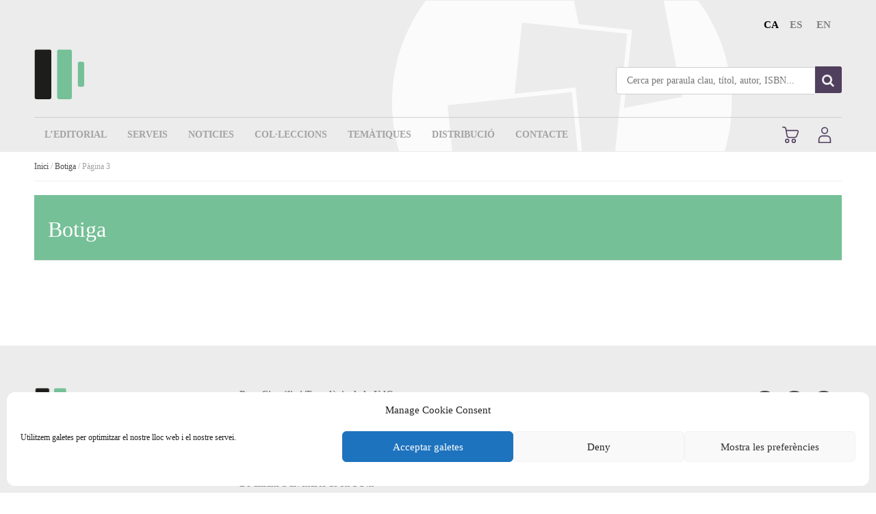

--- FILE ---
content_type: text/html; charset=UTF-8
request_url: https://www.documentauniversitaria.com/botiga/page/3/
body_size: 42663
content:
<!doctype html>
<!--[if lt IE 7]> <html class="no-js ie6 oldie" lang="ca"> <![endif]-->
<!--[if IE 7]>    <html class="no-js ie7 oldie" lang="ca"> <![endif]-->
<!--[if IE 8]>    <html class="no-js ie8 oldie" lang="ca"> <![endif]-->
<!--[if gt IE 8]><!--> <html lang="ca"> <!--<![endif]-->
<head>
	<link rel="shortcut" href="https://www.documentauniversitaria.com/wp-content/uploads/sites/2/2023/05/DU-logo-icon-color.png" type="image/x-icon" />
<link rel="shortcut icon" href="https://www.documentauniversitaria.com/wp-content/uploads/sites/2/2023/05/DU-logo-icon-color.png" type="image/x-icon" />
	<meta http-equiv="X-UA-Compatible" content="IE=edge,chrome=1">
	<meta charset="UTF-8" />
	<meta name="viewport" content="width=device-width, minimum-scale=1.0, initial-scale=1.0, maximum-scale=4.0, user-scalable=yes" />	<link rel="alternate" type="application/rss+xml" title="Documenta Universitaria RSS2 Feed" href="https://www.documentauniversitaria.com/feed/" />
	<link rel="pingback" href="https://www.documentauniversitaria.com/xmlrpc.php" />
	<title>Botiga | Documenta Universitaria | Page 3</title>
		<meta name='robots' content='max-image-preview:large' />
	<style>img:is([sizes="auto" i], [sizes^="auto," i]) { contain-intrinsic-size: 3000px 1500px }</style>
	<script type="text/javascript">
/* <![CDATA[ */
window._wpemojiSettings = {"baseUrl":"https:\/\/s.w.org\/images\/core\/emoji\/15.1.0\/72x72\/","ext":".png","svgUrl":"https:\/\/s.w.org\/images\/core\/emoji\/15.1.0\/svg\/","svgExt":".svg","source":{"concatemoji":"https:\/\/www.documentauniversitaria.com\/wp-includes\/js\/wp-emoji-release.min.js?ver=6.8.1"}};
/*! This file is auto-generated */
!function(i,n){var o,s,e;function c(e){try{var t={supportTests:e,timestamp:(new Date).valueOf()};sessionStorage.setItem(o,JSON.stringify(t))}catch(e){}}function p(e,t,n){e.clearRect(0,0,e.canvas.width,e.canvas.height),e.fillText(t,0,0);var t=new Uint32Array(e.getImageData(0,0,e.canvas.width,e.canvas.height).data),r=(e.clearRect(0,0,e.canvas.width,e.canvas.height),e.fillText(n,0,0),new Uint32Array(e.getImageData(0,0,e.canvas.width,e.canvas.height).data));return t.every(function(e,t){return e===r[t]})}function u(e,t,n){switch(t){case"flag":return n(e,"\ud83c\udff3\ufe0f\u200d\u26a7\ufe0f","\ud83c\udff3\ufe0f\u200b\u26a7\ufe0f")?!1:!n(e,"\ud83c\uddfa\ud83c\uddf3","\ud83c\uddfa\u200b\ud83c\uddf3")&&!n(e,"\ud83c\udff4\udb40\udc67\udb40\udc62\udb40\udc65\udb40\udc6e\udb40\udc67\udb40\udc7f","\ud83c\udff4\u200b\udb40\udc67\u200b\udb40\udc62\u200b\udb40\udc65\u200b\udb40\udc6e\u200b\udb40\udc67\u200b\udb40\udc7f");case"emoji":return!n(e,"\ud83d\udc26\u200d\ud83d\udd25","\ud83d\udc26\u200b\ud83d\udd25")}return!1}function f(e,t,n){var r="undefined"!=typeof WorkerGlobalScope&&self instanceof WorkerGlobalScope?new OffscreenCanvas(300,150):i.createElement("canvas"),a=r.getContext("2d",{willReadFrequently:!0}),o=(a.textBaseline="top",a.font="600 32px Arial",{});return e.forEach(function(e){o[e]=t(a,e,n)}),o}function t(e){var t=i.createElement("script");t.src=e,t.defer=!0,i.head.appendChild(t)}"undefined"!=typeof Promise&&(o="wpEmojiSettingsSupports",s=["flag","emoji"],n.supports={everything:!0,everythingExceptFlag:!0},e=new Promise(function(e){i.addEventListener("DOMContentLoaded",e,{once:!0})}),new Promise(function(t){var n=function(){try{var e=JSON.parse(sessionStorage.getItem(o));if("object"==typeof e&&"number"==typeof e.timestamp&&(new Date).valueOf()<e.timestamp+604800&&"object"==typeof e.supportTests)return e.supportTests}catch(e){}return null}();if(!n){if("undefined"!=typeof Worker&&"undefined"!=typeof OffscreenCanvas&&"undefined"!=typeof URL&&URL.createObjectURL&&"undefined"!=typeof Blob)try{var e="postMessage("+f.toString()+"("+[JSON.stringify(s),u.toString(),p.toString()].join(",")+"));",r=new Blob([e],{type:"text/javascript"}),a=new Worker(URL.createObjectURL(r),{name:"wpTestEmojiSupports"});return void(a.onmessage=function(e){c(n=e.data),a.terminate(),t(n)})}catch(e){}c(n=f(s,u,p))}t(n)}).then(function(e){for(var t in e)n.supports[t]=e[t],n.supports.everything=n.supports.everything&&n.supports[t],"flag"!==t&&(n.supports.everythingExceptFlag=n.supports.everythingExceptFlag&&n.supports[t]);n.supports.everythingExceptFlag=n.supports.everythingExceptFlag&&!n.supports.flag,n.DOMReady=!1,n.readyCallback=function(){n.DOMReady=!0}}).then(function(){return e}).then(function(){var e;n.supports.everything||(n.readyCallback(),(e=n.source||{}).concatemoji?t(e.concatemoji):e.wpemoji&&e.twemoji&&(t(e.twemoji),t(e.wpemoji)))}))}((window,document),window._wpemojiSettings);
/* ]]> */
</script>
<link rel='stylesheet' id='woocommerce-pdf-frontend-css-css' href='https://www.documentauniversitaria.com/wp-content/plugins/woocommerce-pdf-invoice/assets/css/woocommerce-pdf-frontend-css.css?ver=5.0.7' type='text/css' media='all' />
<style id='wp-emoji-styles-inline-css' type='text/css'>

	img.wp-smiley, img.emoji {
		display: inline !important;
		border: none !important;
		box-shadow: none !important;
		height: 1em !important;
		width: 1em !important;
		margin: 0 0.07em !important;
		vertical-align: -0.1em !important;
		background: none !important;
		padding: 0 !important;
	}
</style>
<link rel='stylesheet' id='wp-block-library-css' href='https://www.documentauniversitaria.com/wp-includes/css/dist/block-library/style.min.css?ver=6.8.1' type='text/css' media='all' />
<style id='classic-theme-styles-inline-css' type='text/css'>
/*! This file is auto-generated */
.wp-block-button__link{color:#fff;background-color:#32373c;border-radius:9999px;box-shadow:none;text-decoration:none;padding:calc(.667em + 2px) calc(1.333em + 2px);font-size:1.125em}.wp-block-file__button{background:#32373c;color:#fff;text-decoration:none}
</style>
<style id='global-styles-inline-css' type='text/css'>
:root{--wp--preset--aspect-ratio--square: 1;--wp--preset--aspect-ratio--4-3: 4/3;--wp--preset--aspect-ratio--3-4: 3/4;--wp--preset--aspect-ratio--3-2: 3/2;--wp--preset--aspect-ratio--2-3: 2/3;--wp--preset--aspect-ratio--16-9: 16/9;--wp--preset--aspect-ratio--9-16: 9/16;--wp--preset--color--black: #000000;--wp--preset--color--cyan-bluish-gray: #abb8c3;--wp--preset--color--white: #ffffff;--wp--preset--color--pale-pink: #f78da7;--wp--preset--color--vivid-red: #cf2e2e;--wp--preset--color--luminous-vivid-orange: #ff6900;--wp--preset--color--luminous-vivid-amber: #fcb900;--wp--preset--color--light-green-cyan: #7bdcb5;--wp--preset--color--vivid-green-cyan: #00d084;--wp--preset--color--pale-cyan-blue: #8ed1fc;--wp--preset--color--vivid-cyan-blue: #0693e3;--wp--preset--color--vivid-purple: #9b51e0;--wp--preset--gradient--vivid-cyan-blue-to-vivid-purple: linear-gradient(135deg,rgba(6,147,227,1) 0%,rgb(155,81,224) 100%);--wp--preset--gradient--light-green-cyan-to-vivid-green-cyan: linear-gradient(135deg,rgb(122,220,180) 0%,rgb(0,208,130) 100%);--wp--preset--gradient--luminous-vivid-amber-to-luminous-vivid-orange: linear-gradient(135deg,rgba(252,185,0,1) 0%,rgba(255,105,0,1) 100%);--wp--preset--gradient--luminous-vivid-orange-to-vivid-red: linear-gradient(135deg,rgba(255,105,0,1) 0%,rgb(207,46,46) 100%);--wp--preset--gradient--very-light-gray-to-cyan-bluish-gray: linear-gradient(135deg,rgb(238,238,238) 0%,rgb(169,184,195) 100%);--wp--preset--gradient--cool-to-warm-spectrum: linear-gradient(135deg,rgb(74,234,220) 0%,rgb(151,120,209) 20%,rgb(207,42,186) 40%,rgb(238,44,130) 60%,rgb(251,105,98) 80%,rgb(254,248,76) 100%);--wp--preset--gradient--blush-light-purple: linear-gradient(135deg,rgb(255,206,236) 0%,rgb(152,150,240) 100%);--wp--preset--gradient--blush-bordeaux: linear-gradient(135deg,rgb(254,205,165) 0%,rgb(254,45,45) 50%,rgb(107,0,62) 100%);--wp--preset--gradient--luminous-dusk: linear-gradient(135deg,rgb(255,203,112) 0%,rgb(199,81,192) 50%,rgb(65,88,208) 100%);--wp--preset--gradient--pale-ocean: linear-gradient(135deg,rgb(255,245,203) 0%,rgb(182,227,212) 50%,rgb(51,167,181) 100%);--wp--preset--gradient--electric-grass: linear-gradient(135deg,rgb(202,248,128) 0%,rgb(113,206,126) 100%);--wp--preset--gradient--midnight: linear-gradient(135deg,rgb(2,3,129) 0%,rgb(40,116,252) 100%);--wp--preset--font-size--small: 13px;--wp--preset--font-size--medium: 20px;--wp--preset--font-size--large: 36px;--wp--preset--font-size--x-large: 42px;--wp--preset--spacing--20: 0.44rem;--wp--preset--spacing--30: 0.67rem;--wp--preset--spacing--40: 1rem;--wp--preset--spacing--50: 1.5rem;--wp--preset--spacing--60: 2.25rem;--wp--preset--spacing--70: 3.38rem;--wp--preset--spacing--80: 5.06rem;--wp--preset--shadow--natural: 6px 6px 9px rgba(0, 0, 0, 0.2);--wp--preset--shadow--deep: 12px 12px 50px rgba(0, 0, 0, 0.4);--wp--preset--shadow--sharp: 6px 6px 0px rgba(0, 0, 0, 0.2);--wp--preset--shadow--outlined: 6px 6px 0px -3px rgba(255, 255, 255, 1), 6px 6px rgba(0, 0, 0, 1);--wp--preset--shadow--crisp: 6px 6px 0px rgba(0, 0, 0, 1);}:where(.is-layout-flex){gap: 0.5em;}:where(.is-layout-grid){gap: 0.5em;}body .is-layout-flex{display: flex;}.is-layout-flex{flex-wrap: wrap;align-items: center;}.is-layout-flex > :is(*, div){margin: 0;}body .is-layout-grid{display: grid;}.is-layout-grid > :is(*, div){margin: 0;}:where(.wp-block-columns.is-layout-flex){gap: 2em;}:where(.wp-block-columns.is-layout-grid){gap: 2em;}:where(.wp-block-post-template.is-layout-flex){gap: 1.25em;}:where(.wp-block-post-template.is-layout-grid){gap: 1.25em;}.has-black-color{color: var(--wp--preset--color--black) !important;}.has-cyan-bluish-gray-color{color: var(--wp--preset--color--cyan-bluish-gray) !important;}.has-white-color{color: var(--wp--preset--color--white) !important;}.has-pale-pink-color{color: var(--wp--preset--color--pale-pink) !important;}.has-vivid-red-color{color: var(--wp--preset--color--vivid-red) !important;}.has-luminous-vivid-orange-color{color: var(--wp--preset--color--luminous-vivid-orange) !important;}.has-luminous-vivid-amber-color{color: var(--wp--preset--color--luminous-vivid-amber) !important;}.has-light-green-cyan-color{color: var(--wp--preset--color--light-green-cyan) !important;}.has-vivid-green-cyan-color{color: var(--wp--preset--color--vivid-green-cyan) !important;}.has-pale-cyan-blue-color{color: var(--wp--preset--color--pale-cyan-blue) !important;}.has-vivid-cyan-blue-color{color: var(--wp--preset--color--vivid-cyan-blue) !important;}.has-vivid-purple-color{color: var(--wp--preset--color--vivid-purple) !important;}.has-black-background-color{background-color: var(--wp--preset--color--black) !important;}.has-cyan-bluish-gray-background-color{background-color: var(--wp--preset--color--cyan-bluish-gray) !important;}.has-white-background-color{background-color: var(--wp--preset--color--white) !important;}.has-pale-pink-background-color{background-color: var(--wp--preset--color--pale-pink) !important;}.has-vivid-red-background-color{background-color: var(--wp--preset--color--vivid-red) !important;}.has-luminous-vivid-orange-background-color{background-color: var(--wp--preset--color--luminous-vivid-orange) !important;}.has-luminous-vivid-amber-background-color{background-color: var(--wp--preset--color--luminous-vivid-amber) !important;}.has-light-green-cyan-background-color{background-color: var(--wp--preset--color--light-green-cyan) !important;}.has-vivid-green-cyan-background-color{background-color: var(--wp--preset--color--vivid-green-cyan) !important;}.has-pale-cyan-blue-background-color{background-color: var(--wp--preset--color--pale-cyan-blue) !important;}.has-vivid-cyan-blue-background-color{background-color: var(--wp--preset--color--vivid-cyan-blue) !important;}.has-vivid-purple-background-color{background-color: var(--wp--preset--color--vivid-purple) !important;}.has-black-border-color{border-color: var(--wp--preset--color--black) !important;}.has-cyan-bluish-gray-border-color{border-color: var(--wp--preset--color--cyan-bluish-gray) !important;}.has-white-border-color{border-color: var(--wp--preset--color--white) !important;}.has-pale-pink-border-color{border-color: var(--wp--preset--color--pale-pink) !important;}.has-vivid-red-border-color{border-color: var(--wp--preset--color--vivid-red) !important;}.has-luminous-vivid-orange-border-color{border-color: var(--wp--preset--color--luminous-vivid-orange) !important;}.has-luminous-vivid-amber-border-color{border-color: var(--wp--preset--color--luminous-vivid-amber) !important;}.has-light-green-cyan-border-color{border-color: var(--wp--preset--color--light-green-cyan) !important;}.has-vivid-green-cyan-border-color{border-color: var(--wp--preset--color--vivid-green-cyan) !important;}.has-pale-cyan-blue-border-color{border-color: var(--wp--preset--color--pale-cyan-blue) !important;}.has-vivid-cyan-blue-border-color{border-color: var(--wp--preset--color--vivid-cyan-blue) !important;}.has-vivid-purple-border-color{border-color: var(--wp--preset--color--vivid-purple) !important;}.has-vivid-cyan-blue-to-vivid-purple-gradient-background{background: var(--wp--preset--gradient--vivid-cyan-blue-to-vivid-purple) !important;}.has-light-green-cyan-to-vivid-green-cyan-gradient-background{background: var(--wp--preset--gradient--light-green-cyan-to-vivid-green-cyan) !important;}.has-luminous-vivid-amber-to-luminous-vivid-orange-gradient-background{background: var(--wp--preset--gradient--luminous-vivid-amber-to-luminous-vivid-orange) !important;}.has-luminous-vivid-orange-to-vivid-red-gradient-background{background: var(--wp--preset--gradient--luminous-vivid-orange-to-vivid-red) !important;}.has-very-light-gray-to-cyan-bluish-gray-gradient-background{background: var(--wp--preset--gradient--very-light-gray-to-cyan-bluish-gray) !important;}.has-cool-to-warm-spectrum-gradient-background{background: var(--wp--preset--gradient--cool-to-warm-spectrum) !important;}.has-blush-light-purple-gradient-background{background: var(--wp--preset--gradient--blush-light-purple) !important;}.has-blush-bordeaux-gradient-background{background: var(--wp--preset--gradient--blush-bordeaux) !important;}.has-luminous-dusk-gradient-background{background: var(--wp--preset--gradient--luminous-dusk) !important;}.has-pale-ocean-gradient-background{background: var(--wp--preset--gradient--pale-ocean) !important;}.has-electric-grass-gradient-background{background: var(--wp--preset--gradient--electric-grass) !important;}.has-midnight-gradient-background{background: var(--wp--preset--gradient--midnight) !important;}.has-small-font-size{font-size: var(--wp--preset--font-size--small) !important;}.has-medium-font-size{font-size: var(--wp--preset--font-size--medium) !important;}.has-large-font-size{font-size: var(--wp--preset--font-size--large) !important;}.has-x-large-font-size{font-size: var(--wp--preset--font-size--x-large) !important;}
:where(.wp-block-post-template.is-layout-flex){gap: 1.25em;}:where(.wp-block-post-template.is-layout-grid){gap: 1.25em;}
:where(.wp-block-columns.is-layout-flex){gap: 2em;}:where(.wp-block-columns.is-layout-grid){gap: 2em;}
:root :where(.wp-block-pullquote){font-size: 1.5em;line-height: 1.6;}
</style>
<link rel='stylesheet' id='rs-plugin-settings-css' href='https://www.documentauniversitaria.com/wp-content/plugins/revslider/public/assets/css/rs6.css?ver=6.2.23' type='text/css' media='all' />
<style id='rs-plugin-settings-inline-css' type='text/css'>
#rs-demo-id {}
</style>
<link rel='stylesheet' id='woocommerce-layout-css' href='https://www.documentauniversitaria.com/wp-content/plugins/woocommerce/assets/css/woocommerce-layout.css?ver=9.8.6' type='text/css' media='all' />
<link rel='stylesheet' id='woocommerce-smallscreen-css' href='https://www.documentauniversitaria.com/wp-content/plugins/woocommerce/assets/css/woocommerce-smallscreen.css?ver=9.8.6' type='text/css' media='only screen and (max-width: 768px)' />
<link rel='stylesheet' id='woocommerce-general-css' href='https://www.documentauniversitaria.com/wp-content/plugins/woocommerce/assets/css/woocommerce.css?ver=9.8.6' type='text/css' media='all' />
<style id='woocommerce-inline-inline-css' type='text/css'>
.woocommerce form .form-row .required { visibility: visible; }
</style>
<link rel='stylesheet' id='_ning_font_awesome_css-css' href='https://www.documentauniversitaria.com/wp-content/plugins/angwp/assets/fonts/font-awesome/css/font-awesome.min.css?ver=1.5.7' type='text/css' media='all' />
<link rel='stylesheet' id='_ning_css-css' href='https://www.documentauniversitaria.com/wp-content/plugins/angwp/assets/dist/angwp.bundle.js.css?ver=1.5.7' type='text/css' media='all' />
<link rel='stylesheet' id='spr_col_animate_css-css' href='https://www.documentauniversitaria.com/wp-content/plugins/angwp/include/extensions/spr_columns/assets/css/animate.min.css?ver=1.5.7' type='text/css' media='all' />
<link rel='stylesheet' id='spr_col_css-css' href='https://www.documentauniversitaria.com/wp-content/plugins/angwp/include/extensions/spr_columns/assets/css/spr_columns.css?ver=1.5.7' type='text/css' media='all' />
<link rel='stylesheet' id='wpml-menu-item-0-css' href='https://www.documentauniversitaria.com/wp-content/plugins/sitepress-multilingual-cms/templates/language-switchers/menu-item/style.min.css?ver=1' type='text/css' media='all' />
<link rel='stylesheet' id='cmplz-general-css' href='https://www.documentauniversitaria.com/wp-content/plugins/complianz-gdpr/assets/css/cookieblocker.min.css?ver=1745574148' type='text/css' media='all' />
<link rel='stylesheet' id='yith-wocc-style-css' href='https://www.documentauniversitaria.com/wp-content/plugins/yith-woocommerce-one-click-checkout-premium/assets/css/yith-wocc-frontend.css?ver=1.27.0' type='text/css' media='all' />
<style id='yith-wocc-style-inline-css' type='text/css'>
.yith-wocc-button{background-color:#ebe9eb !important;color:#515151 !important;}
                .yith-wocc-button:hover{background-color:#dad8da !important;color:#515151 !important;}
</style>
<link rel='stylesheet' id='brands-styles-css' href='https://www.documentauniversitaria.com/wp-content/plugins/woocommerce/assets/css/brands.css?ver=9.8.6' type='text/css' media='all' />
<link rel='stylesheet' id='documenta-theme-css' href='https://www.documentauniversitaria.com/wp-content/themes/documentaOK-frame/style.css?ver=6.8.1' type='text/css' media='all' />
<link rel='stylesheet' id='theme-global-css' href='https://www.documentauniversitaria.com/wp-content/themes/ultimatum/assets/css/theme.global.css?ver=6.8.1' type='text/css' media='all' />
<link rel='stylesheet' id='font-awesome-css' href='https://www.documentauniversitaria.com/wp-content/themes/ultimatum/assets/css/font-awesome.min.css?ver=6.8.1' type='text/css' media='all' />
<style id='font-awesome-inline-css' type='text/css'>
[data-font="FontAwesome"]:before {font-family: 'FontAwesome' !important;content: attr(data-icon) !important;speak: none !important;font-weight: normal !important;font-variant: normal !important;text-transform: none !important;line-height: 1 !important;font-style: normal !important;-webkit-font-smoothing: antialiased !important;-moz-osx-font-smoothing: grayscale !important;}
</style>
<link rel='stylesheet' id='ult_core_template_7-css' href='https://www.documentauniversitaria.com/wp-content/uploads/sites/2/documenta-ok-frame/template_7.css?ver=6.8.1' type='text/css' media='all' />
<link rel='stylesheet' id='ult_core_layout_22-css' href='https://www.documentauniversitaria.com/wp-content/uploads/sites/2/documenta-ok-frame/layout_22.css?ver=6.8.1' type='text/css' media='all' />
<link rel='stylesheet' id='subscribe-forms-css-css' href='https://www.documentauniversitaria.com/wp-content/plugins/easy-social-share-buttons3/assets/modules/subscribe-forms.css?ver=10.2' type='text/css' media='all' />
<link rel='stylesheet' id='click2tweet-css-css' href='https://www.documentauniversitaria.com/wp-content/plugins/easy-social-share-buttons3/assets/modules/click-to-tweet.css?ver=10.2' type='text/css' media='all' />
<link rel='stylesheet' id='easy-social-share-buttons-css' href='https://www.documentauniversitaria.com/wp-content/plugins/easy-social-share-buttons3/assets/css/easy-social-share-buttons.css?ver=10.2' type='text/css' media='all' />
<style id='easy-social-share-buttons-inline-css' type='text/css'>
.essb_totalcount{background:#efefef!important;}.essb_links.essb_share .essb_link_facebook a{background-color:#ededed!important;}.essb_links.essb_share .essb_link_facebook_like a{background-color:#ededed!important;}.essb_links.essb_share .essb_link_twitter a{background-color:#ededed!important;}.essb_links.essb_share .essb_link_pinterest a{background-color:#ededed!important;}.essb_links.essb_share .essb_link_linkedin a{background-color:#ededed!important;}.essb_links.essb_share .essb_link_digg a{background-color:#ededed!important;}.essb_links.essb_share .essb_link_tumblr a{background-color:#ededed!important;}.essb_links.essb_share .essb_link_vk a{background-color:#ededed!important;}.essb_links.essb_share .essb_link_print a{background-color:#ededed!important;}.essb_links.essb_share .essb_link_mail a{background-color:#ededed!important;}.essb_links.essb_share .essb_link_reddit a{background-color:#ededed!important;}.essb_links.essb_share .essb_link_buffer a{background-color:#ededed!important;}.essb_links.essb_share .essb_link_love a{background-color:#ededed!important;}.essb_links.essb_share .essb_link_weibo a{background-color:#ededed!important;}.essb_links.essb_share .essb_link_pocket a{background-color:#ededed!important;}.essb_links.essb_share .essb_link_xing a{background-color:#ededed!important;}.essb_links.essb_share .essb_link_ok a{background-color:#ededed!important;}.essb_links.essb_share .essb_link_more a{background-color:#ededed!important;}.essb_links.essb_share .essb_link_more_dots a, .essb_links.essb_share .essb_link_less a{background-color:#ededed!important;}.essb_links.essb_share .essb_link_whatsapp a{background-color:#ededed!important;}.essb_links.essb_share .essb_link_meneame a{background-color:#ededed!important;}.essb_links.essb_share .essb_link_blogger a{background-color:#ededed!important;}.essb_links.essb_share .essb_link_amazon a{background-color:#ededed!important;}.essb_links.essb_share .essb_link_yahoomail a{background-color:#ededed!important;}.essb_links.essb_share .essb_link_gmail a{background-color:#ededed!important;}.essb_links.essb_share .essb_link_aol a{background-color:#ededed!important;}.essb_links.essb_share .essb_link_newsvine a{background-color:#ededed!important;}.essb_links.essb_share .essb_link_hackernews a{background-color:#ededed!important;}.essb_links.essb_share .essb_link_evernote a{background-color:#ededed!important;}.essb_links.essb_share .essb_link_myspace a{background-color:#ededed!important;}.essb_links.essb_share .essb_link_mailru a{background-color:#ededed!important;}.essb_links.essb_share .essb_link_viadeo a{background-color:#ededed!important;}.essb_links.essb_share .essb_link_line a{background-color:#ededed!important;}.essb_links.essb_share .essb_link_flipboard a{background-color:#ededed!important;}.essb_links.essb_share .essb_link_comments a{background-color:#ededed!important;}.essb_links.essb_share .essb_link_sms a{background-color:#ededed!important;}.essb_links.essb_share .essb_link_viber a{background-color:#ededed!important;}.essb_links.essb_share .essb_link_telegram a{background-color:#ededed!important;}.essb_links.essb_share .essb_link_subscribe a{background-color:#ededed!important;}.essb_links.essb_share .essb_link_skype a{background-color:#ededed!important;}.essb_links.essb_share .essb_link_messenger a{background-color:#ededed!important;}.essb_links.essb_share .essb_link_kakaotalk a{background-color:#ededed!important;}.essb_links.essb_share .essb_link_share a{background-color:#ededed!important;}.essb_links.essb_share .essb_link_livejournal a{background-color:#ededed!important;}.essb_links.essb_share .essb_link_yammer a{background-color:#ededed!important;}.essb_links.essb_share .essb_link_meetedgar a{background-color:#ededed!important;}.essb_links.essb_share .essb_link_fintel a{background-color:#ededed!important;}.essb_links.essb_share .essb_link_mix a{background-color:#ededed!important;}.essb_links.essb_share .essb_link_instapaper a{background-color:#ededed!important;}.essb_links.essb_share .essb_link_copy a{background-color:#ededed!important;}
</style>
<link rel='stylesheet' id='vc_plugin_table_style_css-css' href='https://www.documentauniversitaria.com/wp-content/plugins/easy-tables-vc/assets/css/style.css?ver=1.0.0' type='text/css' media='all' />
<link rel='stylesheet' id='vc_plugin_themes_css-css' href='https://www.documentauniversitaria.com/wp-content/plugins/easy-tables-vc/assets/css/themes.css?ver=6.8.1' type='text/css' media='all' />
<link rel='stylesheet' id='select2-css' href='https://www.documentauniversitaria.com/wp-content/plugins/woocommerce/assets/css/select2.css?ver=9.8.6' type='text/css' media='all' />
<link rel='stylesheet' id='nanoscroller-plugin-css' href='https://www.documentauniversitaria.com/wp-content/plugins/yith-woocommerce-one-click-checkout-premium/assets/css/perfect-scrollbar.css?ver=1.27.0' type='text/css' media='all' />
<link rel='stylesheet' id='template_custom_7-css' href='https://www.documentauniversitaria.com/wp-content/uploads/sites/2/documenta-ok-frame/template_custom_7.css?ver=6.8.1' type='text/css' media='all' />
<link rel='stylesheet' id='ubermenu-css' href='https://www.documentauniversitaria.com/wp-content/plugins/ubermenu/pro/assets/css/ubermenu.min.css?ver=3.3.1.1' type='text/css' media='all' />
<link rel='stylesheet' id='ubermenu-black-white-2-css' href='https://www.documentauniversitaria.com/wp-content/plugins/ubermenu/assets/css/skins/blackwhite2.css?ver=6.8.1' type='text/css' media='all' />
<link rel='stylesheet' id='ubermenu-font-awesome-css' href='https://www.documentauniversitaria.com/wp-content/plugins/ubermenu/assets/css/fontawesome/css/font-awesome.min.css?ver=4.3' type='text/css' media='all' />
<link rel='stylesheet' id='bsf-Defaults-css' href='https://www.documentauniversitaria.com/wp-content/uploads/sites/2/smile_fonts/Defaults/Defaults.css?ver=3.20.3' type='text/css' media='all' />
<script type="text/javascript" src="https://www.documentauniversitaria.com/wp-includes/js/jquery/jquery.min.js?ver=3.7.1" id="jquery-core-js"></script>
<script type="text/javascript" src="https://www.documentauniversitaria.com/wp-includes/js/jquery/jquery-migrate.min.js?ver=3.4.1" id="jquery-migrate-js"></script>
<script type="text/javascript" src="https://www.documentauniversitaria.com/wp-content/plugins/revslider/public/assets/js/rbtools.min.js?ver=6.2.23" id="tp-tools-js"></script>
<script type="text/javascript" src="https://www.documentauniversitaria.com/wp-content/plugins/revslider/public/assets/js/rs6.min.js?ver=6.2.23" id="revmin-js"></script>
<script type="text/javascript" src="https://www.documentauniversitaria.com/wp-content/plugins/woocommerce/assets/js/jquery-blockui/jquery.blockUI.min.js?ver=2.7.0-wc.9.8.6" id="jquery-blockui-js" data-wp-strategy="defer"></script>
<script type="text/javascript" id="wc-add-to-cart-js-extra">
/* <![CDATA[ */
var wc_add_to_cart_params = {"ajax_url":"\/wp-admin\/admin-ajax.php","wc_ajax_url":"\/?wc-ajax=%%endpoint%%","i18n_view_cart":"Visualitza la cistella","cart_url":"https:\/\/www.documentauniversitaria.com\/cistella\/","is_cart":"","cart_redirect_after_add":"no"};
/* ]]> */
</script>
<script type="text/javascript" src="https://www.documentauniversitaria.com/wp-content/plugins/woocommerce/assets/js/frontend/add-to-cart.min.js?ver=9.8.6" id="wc-add-to-cart-js" data-wp-strategy="defer"></script>
<script type="text/javascript" src="https://www.documentauniversitaria.com/wp-content/plugins/woocommerce/assets/js/js-cookie/js.cookie.min.js?ver=2.1.4-wc.9.8.6" id="js-cookie-js" defer="defer" data-wp-strategy="defer"></script>
<script type="text/javascript" id="woocommerce-js-extra">
/* <![CDATA[ */
var woocommerce_params = {"ajax_url":"\/wp-admin\/admin-ajax.php","wc_ajax_url":"\/?wc-ajax=%%endpoint%%","i18n_password_show":"Mostra la contrasenya","i18n_password_hide":"Amaga la contrasenya"};
/* ]]> */
</script>
<script type="text/javascript" src="https://www.documentauniversitaria.com/wp-content/plugins/woocommerce/assets/js/frontend/woocommerce.min.js?ver=9.8.6" id="woocommerce-js" defer="defer" data-wp-strategy="defer"></script>
<script type="text/javascript" src="https://www.documentauniversitaria.com/wp-content/plugins/angwp/assets/dev/js/advertising.js?ver=6.8.1" id="adning_dummy_advertising-js"></script>
<script type="text/javascript" src="https://www.documentauniversitaria.com/wp-content/plugins/js_composer/assets/js/vendors/woocommerce-add-to-cart.js?ver=8.4.1" id="vc_woocommerce-add-to-cart-js-js"></script>
<script type="text/javascript" src="https://www.documentauniversitaria.com/wp-content/themes/ultimatum/assets/js/plugins/holder.js?ver=1.9.0" id="holder-js"></script>
<script type="text/javascript" src="https://www.documentauniversitaria.com/wp-content/plugins/woocommerce/assets/js/select2/select2.full.min.js?ver=4.0.3-wc.9.8.6" id="select2-js" defer="defer" data-wp-strategy="defer"></script>
<script type="text/javascript" id="wc-country-select-js-extra">
/* <![CDATA[ */
var wc_country_select_params = {"countries":"{\"AF\":[],\"AL\":{\"AL-01\":\"Berat\",\"AL-09\":\"Dib\\u00ebr\",\"AL-02\":\"Durr\\u00ebs\",\"AL-03\":\"Elbasan\",\"AL-04\":\"Fier\",\"AL-05\":\"Gjirokast\\u00ebr\",\"AL-06\":\"Kor\\u00e7\\u00eb\",\"AL-07\":\"Kuk\\u00ebs\",\"AL-08\":\"Lezh\\u00eb\",\"AL-10\":\"Shkod\\u00ebr\",\"AL-11\":\"Tirana\",\"AL-12\":\"Vlor\\u00eb\"},\"AO\":{\"BGO\":\"Bengo\",\"BLU\":\"Benguela\",\"BIE\":\"Bi\\u00e9\",\"CAB\":\"Cabinda\",\"CNN\":\"Cunene\",\"HUA\":\"Huambo\",\"HUI\":\"Hu\\u00edla\",\"CCU\":\"Kuando Kubango\",\"CNO\":\"Kwanza-Nord\",\"CUS\":\"Kwanza-Sud\",\"LUA\":\"Luanda\",\"LNO\":\"Lunda-Nord\",\"LSU\":\"Lunda-Sud\",\"MAL\":\"Malanje\",\"MOX\":\"Moxico\",\"NAM\":\"Namibe\",\"UIG\":\"U\\u00edge\",\"ZAI\":\"Zaire\"},\"AR\":{\"C\":\"Ciutat Aut\\u00f2noma de Buenos Aires\",\"B\":\"Buenos Aires\",\"K\":\"Catamarca\",\"H\":\"Chaco\",\"U\":\"Chubut\",\"X\":\"C\\u00f2rdova\",\"W\":\"Corrientes\",\"E\":\"Entre R\\u00edos\",\"P\":\"Formosa\",\"Y\":\"Jujuy\",\"L\":\"La Pampa\",\"F\":\"La Rioja\",\"M\":\"Mendoza\",\"N\":\"Misiones\",\"Q\":\"Neuqu\\u00e9n\",\"R\":\"R\\u00edo Negro\",\"A\":\"Salta\",\"J\":\"San Juan\",\"D\":\"San Luis\",\"Z\":\"Santa Cruz\",\"S\":\"Santa Fe\",\"G\":\"Santiago del Estero\",\"V\":\"Terra del Foc\",\"T\":\"Tucum\\u00e1n\"},\"AT\":[],\"AU\":{\"ACT\":\"Territori de la capital d'Austr\\u00e0lia\",\"NSW\":\"Nova Gal\\u00b7les del Sud\",\"NT\":\"Territori del Nord\",\"QLD\":\"Queensland\",\"SA\":\"Sud d'Austr\\u00e0lia\",\"TAS\":\"Tasmania\",\"VIC\":\"Victoria\",\"WA\":\"Austr\\u00e0lia Occidental\"},\"AX\":[],\"BD\":{\"BD-05\":\"Bagerhat\",\"BD-01\":\"Bandarban\",\"BD-02\":\"Barguna\",\"BD-06\":\"Barisal\",\"BD-07\":\"Bhola\",\"BD-03\":\"Bogra\",\"BD-04\":\"Brahmanbaria\",\"BD-09\":\"Chandpur\",\"BD-10\":\"Chattogram\",\"BD-12\":\"Chuadanga\",\"BD-11\":\"Cox's Bazar\",\"BD-08\":\"Comilla\",\"BD-13\":\"Dhaka\",\"BD-14\":\"Dinajpur\",\"BD-15\":\"Faridpur \",\"BD-16\":\"Feni\",\"BD-19\":\"Gaibandha\",\"BD-18\":\"Gazipur\",\"BD-17\":\"Gopalganj\",\"BD-20\":\"Habiganj\",\"BD-21\":\"Jamalpur\",\"BD-22\":\"Jashore\",\"BD-25\":\"Jhalokati\",\"BD-23\":\"Jhenaidah\",\"BD-24\":\"Joypurhat\",\"BD-29\":\"Khagrachhari\",\"BD-27\":\"Khulna\",\"BD-26\":\"Kishoreganj\",\"BD-28\":\"Kurigram\",\"BD-30\":\"Kushtia\",\"BD-31\":\"Lakshmipur\",\"BD-32\":\"Lalmonirhat\",\"BD-36\":\"Madaripur\",\"BD-37\":\"Magura\",\"BD-33\":\"Manikganj \",\"BD-39\":\"Meherpur\",\"BD-38\":\"Moulvibazar\",\"BD-35\":\"Munshiganj\",\"BD-34\":\"Mymensingh\",\"BD-48\":\"Naogaon\",\"BD-43\":\"Narail\",\"BD-40\":\"Narayanganj\",\"BD-42\":\"Narsingdi\",\"BD-44\":\"Natore\",\"BD-45\":\"Nawabganj\",\"BD-41\":\"Netrakona\",\"BD-46\":\"Nilphamari\",\"BD-47\":\"Noakhali\",\"BD-49\":\"Pabna\",\"BD-52\":\"Panchagarh\",\"BD-51\":\"Patuakhali\",\"BD-50\":\"Pirojpur\",\"BD-53\":\"Rajbari\",\"BD-54\":\"Rajshahi\",\"BD-56\":\"Rangamati\",\"BD-55\":\"Rangpur\",\"BD-58\":\"Satkhira\",\"BD-62\":\"Shariatpur\",\"BD-57\":\"Sherpur\",\"BD-59\":\"Sirajganj\",\"BD-61\":\"Sunamganj\",\"BD-60\":\"Sylhet\",\"BD-63\":\"Tangail\",\"BD-64\":\"Thakurgaon\"},\"BE\":[],\"BG\":{\"BG-01\":\"Blagoevgrad\",\"BG-02\":\"Burgas\",\"BG-08\":\"Dobrich\",\"BG-07\":\"Gabrovo\",\"BG-26\":\"Haskovo\",\"BG-09\":\"Kardzhali\",\"BG-10\":\"Kyustendil\",\"BG-11\":\"Lovech\",\"BG-12\":\"Montana\",\"BG-13\":\"Pazardzhik\",\"BG-14\":\"Pernik\",\"BG-15\":\"Pleven\",\"BG-16\":\"Plovdiv\",\"BG-17\":\"Razgrad\",\"BG-18\":\"Ruse\",\"BG-27\":\"Shumen\",\"BG-19\":\"Silistra\",\"BG-20\":\"Sliven\",\"BG-21\":\"Smolyan\",\"BG-23\":\"Districte de Sofia\",\"BG-22\":\"Sofia\",\"BG-24\":\"Stara Zagora\",\"BG-25\":\"Targovishte\",\"BG-03\":\"Varna\",\"BG-04\":\"Veliko Tarnovo\",\"BG-05\":\"Vidin\",\"BG-06\":\"Vratsa\",\"BG-28\":\"Yambol\"},\"BH\":[],\"BI\":[],\"BJ\":{\"AL\":\"Alibori\",\"AK\":\"Atakora\",\"AQ\":\"Atlantique\",\"BO\":\"Borgou\",\"CO\":\"Collines\",\"KO\":\"Kouffo\",\"DO\":\"Donga\",\"LI\":\"Littoral\",\"MO\":\"Mono\",\"OU\":\"Ou\\u00e9m\\u00e9\",\"PL\":\"Plateau\",\"ZO\":\"Zou\"},\"BO\":{\"BO-B\":\"Beni\",\"BO-H\":\"Chuquisaca\",\"BO-C\":\"Cochabamba\",\"BO-L\":\"La Paz\",\"BO-O\":\"Oruro\",\"BO-N\":\"Pando\",\"BO-P\":\"Potos\\u00ed\",\"BO-S\":\"Santa Cruz\",\"BO-T\":\"Tarija\"},\"BR\":{\"AC\":\"Acre\",\"AL\":\"Alagoas\",\"AP\":\"Amap\\u00e1\",\"AM\":\"Amazonas\",\"BA\":\"Bahia\",\"CE\":\"Cear\\u00e1\",\"DF\":\"Districte Federal\",\"ES\":\"Esp\\u00edrito Santo\",\"GO\":\"Goi\\u00e1s\",\"MA\":\"Maranh\\u00e3o\",\"MT\":\"Mato Grosso\",\"MS\":\"Mato Grosso del Sud\",\"MG\":\"Minas Gerais\",\"PA\":\"Par\\u00e1\",\"PB\":\"Para\\u00edba\",\"PR\":\"Paran\\u00e0\",\"PE\":\"Pernambuco\",\"PI\":\"Piau\\u00ed\",\"RJ\":\"Rio de Janeiro\",\"RN\":\"Rio Grande do Norte\",\"RS\":\"Rio Grande do Sul\",\"RO\":\"Rond\\u00f4nia\",\"RR\":\"Roraima\",\"SC\":\"Santa Catarina\",\"SP\":\"S\\u00e3o Paulo\",\"SE\":\"Sergipe\",\"TO\":\"Tocantins\"},\"CA\":{\"AB\":\"Alberta\",\"BC\":\"Col\\u00fambia Brit\\u00e0nica\",\"MB\":\"Manitoba\",\"NB\":\"New Brunswick\",\"NL\":\"Newfoundland i Labrador\",\"NT\":\"Northwest Territories\",\"NS\":\"Nova Esc\\u00f2cia\",\"NU\":\"Nunavut\",\"ON\":\"Ontario\",\"PE\":\"Prince Edward Island\",\"QC\":\"Quebec\",\"SK\":\"Saskatchewan\",\"YT\":\"Yukon Territory\"},\"CH\":{\"AG\":\"Aargau\",\"AR\":\"Appenzell Ausserrhoden\",\"AI\":\"Appenzell Innerrhoden\",\"BL\":\"Basilea-Camp\",\"BS\":\"Basilea-Ciutat\",\"BE\":\"Berna\",\"FR\":\"Friburg\",\"GE\":\"Ginebra\",\"GL\":\"Glarus\",\"GR\":\"Grisons\",\"JU\":\"Jura\",\"LU\":\"Luzern\",\"NE\":\"Neuch\\u00e2tel\",\"NW\":\"Nidwalden\",\"OW\":\"Obwalden\",\"SH\":\"Schaffhausen\",\"SZ\":\"Schwyz\",\"SO\":\"Solothurn\",\"SG\":\"St. Gallen\",\"TG\":\"Thurgau\",\"TI\":\"Ticino\",\"UR\":\"Uri\",\"VS\":\"Valais\",\"VD\":\"Vaud\",\"ZG\":\"Zug\",\"ZH\":\"Zuric\"},\"CL\":{\"CL-AI\":\"Ais\\u00e9n del General Carlos Ib\\u00e1\\u00f1ez del Campo\",\"CL-AN\":\"Antofagasta\",\"CL-AP\":\"Arica i Parinacota\",\"CL-AR\":\"L\\u2019Araucania\",\"CL-AT\":\"Atacama\",\"CL-BI\":\"Biob\\u00edo\",\"CL-CO\":\"Coquimbo\",\"CL-LI\":\"Libertador General Bernardo O'Higgins\",\"CL-LL\":\"Los Lagos\",\"CL-LR\":\"Los R\\u00edos\",\"CL-MA\":\"Magallanes\",\"CL-ML\":\"Maule\",\"CL-NB\":\"\\u00d1uble\",\"CL-RM\":\"Regi\\u00f3 Metropolitana de Santiago\",\"CL-TA\":\"Tarapac\\u00e1\",\"CL-VS\":\"Valpara\\u00edso\"},\"CN\":{\"CN1\":\"Yunnan \\\/ \\u4e91\\u5357\",\"CN2\":\"Beijing \\\/ \\u5317\\u4eac\",\"CN3\":\"Tianjin \\\/ \\u5929\\u6d25\",\"CN4\":\"Hebei \\\/ \\u6cb3\\u5317\",\"CN5\":\"Shanxi \\\/ \\u5c71\\u897f\",\"CN6\":\"Mong\\u00f2lia Interior \\\/ \\u5167\\u8499\\u53e4\",\"CN7\":\"Liaoning \\\/ \\u8fbd\\u5b81\",\"CN8\":\"Jilin \\\/ \\u5409\\u6797\",\"CN9\":\"Heilongjiang \\\/ \\u9ed1\\u9f99\\u6c5f\",\"CN10\":\"Xangai \\\/ \\u4e0a\\u6d77\",\"CN11\":\"Jiangsu \\\/ \\u6c5f\\u82cf\",\"CN12\":\"Zhejiang \\\/ \\u6d59\\u6c5f\",\"CN13\":\"Anhui \\\/ \\u5b89\\u5fbd\",\"CN14\":\"Fujian \\\/ \\u798f\\u5efa\",\"CN15\":\"Jiangxi \\\/ \\u6c5f\\u897f\",\"CN16\":\"Shandong \\\/ \\u5c71\\u4e1c\",\"CN17\":\"Henan \\\/ \\u6cb3\\u5357\",\"CN18\":\"Hubei \\\/ \\u6e56\\u5317\",\"CN19\":\"Hunan \\\/ \\u6e56\\u5357\",\"CN20\":\"Guangdong \\\/ \\u5e7f\\u4e1c\",\"CN21\":\"Guangxi Zhuang \\\/ \\u5e7f\\u897f\\u58ee\\u65cf\",\"CN22\":\"Hainan \\\/ \\u6d77\\u5357\",\"CN23\":\"Chongqing \\\/ \\u91cd\\u5e86\",\"CN24\":\"Sichuan \\\/ \\u56db\\u5ddd\",\"CN25\":\"Guizhou \\\/ \\u8d35\\u5dde\",\"CN26\":\"Shaanxi \\\/ \\u9655\\u897f\",\"CN27\":\"Gansu \\\/ \\u7518\\u8083\",\"CN28\":\"Qinghai \\\/ \\u9752\\u6d77\",\"CN29\":\"Ningxia Hui \\\/ \\u5b81\\u590f\",\"CN30\":\"Macau \\\/ \\u6fb3\\u95e8\",\"CN31\":\"Tibet \\\/ \\u897f\\u85cf\",\"CN32\":\"Xinjiang \\\/ \\u65b0\\u7586\"},\"CO\":{\"CO-AMA\":\"Amazonas\",\"CO-ANT\":\"Antioquia\",\"CO-ARA\":\"Arauca\",\"CO-ATL\":\"Atl\\u00e0ntic\",\"CO-BOL\":\"Bol\\u00edvar\",\"CO-BOY\":\"Boyac\\u00e1\",\"CO-CAL\":\"Caldas\",\"CO-CAQ\":\"Caquet\\u00e1\",\"CO-CAS\":\"Casanare\",\"CO-CAU\":\"Cauca\",\"CO-CES\":\"Cesar\",\"CO-CHO\":\"Choc\\u00f3\",\"CO-COR\":\"C\\u00f2rdova\",\"CO-CUN\":\"Cundinamarca\",\"CO-DC\":\"Districte Capital\",\"CO-GUA\":\"Guain\\u00eda\",\"CO-GUV\":\"Guaviare\",\"CO-HUI\":\"Huila\",\"CO-LAG\":\"La Guajira\",\"CO-MAG\":\"Magdalena\",\"CO-MET\":\"Meta\",\"CO-NAR\":\"Nari\\u00f1o\",\"CO-NSA\":\"Norte de Santander\",\"CO-PUT\":\"Putumayo\",\"CO-QUI\":\"Quind\\u00edo\",\"CO-RIS\":\"Risaralda\",\"CO-SAN\":\"Santander\",\"CO-SAP\":\"San Andr\\u00e9s y Providencia\",\"CO-SUC\":\"Sucre\",\"CO-TOL\":\"Tolima\",\"CO-VAC\":\"Valle del Cauca\",\"CO-VAU\":\"Vaup\\u00e9s\",\"CO-VID\":\"Vichada\"},\"CR\":{\"CR-A\":\"Alajuela\",\"CR-C\":\"Cartago\",\"CR-G\":\"Guanacaste\",\"CR-H\":\"Heredia\",\"CR-L\":\"Lim\\u00f3n\",\"CR-P\":\"Puntarenas\",\"CR-SJ\":\"San Jos\\u00e9\"},\"CZ\":[],\"DE\":{\"DE-BW\":\"Baden-W\\u00fcrttemberg\",\"DE-BY\":\"Baviera\",\"DE-BE\":\"Berl\\u00edn\",\"DE-BB\":\"Brandenburg\",\"DE-HB\":\"Bremen\",\"DE-HH\":\"Hamburg\",\"DE-HE\":\"Hesse\",\"DE-MV\":\"Mecklemburg-Pomer\\u00e0nia Occidental\",\"DE-NI\":\"Baixa Sax\\u00f2nia\",\"DE-NW\":\"Rin del Nord-Westf\\u00e0lia\",\"DE-RP\":\"Ren\\u00e0nia-Palatinat\",\"DE-SL\":\"Saarland\",\"DE-SN\":\"Sax\\u00f2nia\",\"DE-ST\":\"Sax\\u00f2nia-Anhalt\",\"DE-SH\":\"Slesvig-Holstein\",\"DE-TH\":\"Tur\\u00edngia\"},\"DK\":[],\"DO\":{\"DO-01\":\"Distrito Nacional\",\"DO-02\":\"Azua\",\"DO-03\":\"Baoruco\",\"DO-04\":\"Barahona\",\"DO-33\":\"Cibao Nord-est\",\"DO-34\":\"Cibao Nord-oest\",\"DO-35\":\"Cibao Nord\",\"DO-36\":\"Cibao Sud\",\"DO-05\":\"Dajab\\u00f3n\",\"DO-06\":\"Duarte\",\"DO-08\":\"El Seibo\",\"DO-37\":\"El Valle\",\"DO-07\":\"El\\u00edas Pi\\u00f1a\",\"DO-38\":\"Enriquillo\",\"DO-09\":\"Espaillat\",\"DO-30\":\"Hato Mayor\",\"DO-19\":\"Hermanas Mirabal\",\"DO-39\":\"Hig\\u00fcamo\",\"DO-10\":\"Independencia\",\"DO-11\":\"La Altagracia\",\"DO-12\":\"La Romana\",\"DO-13\":\"La Vega\",\"DO-14\":\"Mar\\u00eda Trinidad S\\u00e1nchez\",\"DO-28\":\"Monse\\u00f1or Nouel\",\"DO-15\":\"Monte Cristi\",\"DO-29\":\"Monte Plata\",\"DO-40\":\"Ozama\",\"DO-16\":\"Pedernales\",\"DO-17\":\"Peravia\",\"DO-18\":\"Puerto Plata\",\"DO-20\":\"Saman\\u00e1\",\"DO-21\":\"San Crist\\u00f3bal\",\"DO-31\":\"San Jos\\u00e9 de Ocoa\",\"DO-22\":\"San Juan\",\"DO-23\":\"San Pedro de Macor\\u00eds\",\"DO-24\":\"S\\u00e1nchez Ram\\u00edrez\",\"DO-25\":\"Santiago\",\"DO-26\":\"Santiago Rodr\\u00edguez\",\"DO-32\":\"Santo Domingo\",\"DO-41\":\"Valdesia\",\"DO-27\":\"Valverde\",\"DO-42\":\"Yuma\"},\"DZ\":{\"DZ-01\":\"Adrar\",\"DZ-02\":\"Chlef\",\"DZ-03\":\"Laghouat\",\"DZ-04\":\"Oum El Bouaghi\",\"DZ-05\":\"Batna\",\"DZ-06\":\"B\\u00e9ja\\u00efa\",\"DZ-07\":\"Biskra\",\"DZ-08\":\"B\\u00e9char\",\"DZ-09\":\"Blida\",\"DZ-10\":\"Bouira\",\"DZ-11\":\"Tamanghasset\",\"DZ-12\":\"Tebessa\",\"DZ-13\":\"Tlemcen\",\"DZ-14\":\"Tiaret\",\"DZ-15\":\"Tizi Ouzou\",\"DZ-16\":\"Alger\",\"DZ-17\":\"Djelfa\",\"DZ-18\":\"Jijel\",\"DZ-19\":\"S\\u00e9tif\",\"DZ-20\":\"Sa\\u00efda\",\"DZ-21\":\"Skikda\",\"DZ-22\":\"Sidi Bel Abb\\u00e8s\",\"DZ-23\":\"Annaba\",\"DZ-24\":\"Guelma\",\"DZ-25\":\"Constantina\",\"DZ-26\":\"Medea\",\"DZ-27\":\"Mostaganem\",\"DZ-28\":\"Msila\",\"DZ-29\":\"Mascara\",\"DZ-30\":\"Ouargla\",\"DZ-31\":\"Or\\u00e0\",\"DZ-32\":\"El Bayadh\",\"DZ-33\":\"Illizi\",\"DZ-34\":\"Bordj Bou Arr\\u00e9ridj\",\"DZ-35\":\"Boumerd\\u00e8s\",\"DZ-36\":\"El Tarf\",\"DZ-37\":\"Tindouf\",\"DZ-38\":\"Tissemsilt\",\"DZ-39\":\"El Oued\",\"DZ-40\":\"Khenchela\",\"DZ-41\":\"Souk Ahras\",\"DZ-42\":\"Tipasa\",\"DZ-43\":\"Mila\",\"DZ-44\":\"Ain Defla\",\"DZ-45\":\"Naama\",\"DZ-46\":\"Ain T\\u00e9mouchent\",\"DZ-47\":\"Gharda\\u00efa\",\"DZ-48\":\"Relizane\"},\"EE\":[],\"EC\":{\"EC-A\":\"Azuay\",\"EC-B\":\"Bol\\u00edvar\",\"EC-F\":\"Ca\\u00f1ar\",\"EC-C\":\"Carchi\",\"EC-H\":\"Chimborazo\",\"EC-X\":\"Cotopaxi\",\"EC-O\":\"El Oro\",\"EC-E\":\"Esmeraldas\",\"EC-W\":\"Gal\\u00e1pagos\",\"EC-G\":\"Guayas\",\"EC-I\":\"Imbabura\",\"EC-L\":\"Loja\",\"EC-R\":\"Los R\\u00edos\",\"EC-M\":\"Manab\\u00ed\",\"EC-S\":\"Morona-Santiago\",\"EC-N\":\"Napo\",\"EC-D\":\"Orellana\",\"EC-Y\":\"Pastaza\",\"EC-P\":\"Pichincha\",\"EC-SE\":\"Santa Elena\",\"EC-SD\":\"Santo Domingo de los Ts\\u00e1chilas\",\"EC-U\":\"Sucumb\\u00edos\",\"EC-T\":\"Tungurahua\",\"EC-Z\":\"Zamora-Chinchipe\"},\"EG\":{\"EGALX\":\"Alexandria\",\"EGASN\":\"Aswan\",\"EGAST\":\"Asyut\",\"EGBA\":\"Mar Roja\",\"EGBH\":\"Beheira\",\"EGBNS\":\"Beni Suef\",\"EGC\":\"El Caire\",\"EGDK\":\"Dakahlia\",\"EGDT\":\"Damiata\",\"EGFYM\":\"Faium\",\"EGGH\":\"Gharbiya\",\"EGGZ\":\"Giza\",\"EGIS\":\"Ismailia\",\"EGJS\":\"Sina\\u00ed del Sud\",\"EGKB\":\"Qalyubia\",\"EGKFS\":\"Kafr el-Sheikh\",\"EGKN\":\"Qena\",\"EGLX\":\"Luxor\",\"EGMN\":\"Minya\",\"EGMNF\":\"Menufeya\",\"EGMT\":\"Matruh\",\"EGPTS\":\"Port Sa\\u00efd\",\"EGSHG\":\"Sohag\",\"EGSHR\":\"Al Sharqia\",\"EGSIN\":\"Sina\\u00ed del Nord\",\"EGSUZ\":\"Suez\",\"EGWAD\":\"Wadi al Jadid\"},\"ES\":{\"C\":\"La Corunya\",\"VI\":\"\\u00c0laba\",\"AB\":\"Albacete\",\"A\":\"Alacant\",\"AL\":\"Almeria\",\"O\":\"Ast\\u00faries\",\"AV\":\"\\u00c0vila\",\"BA\":\"Badajoz\",\"PM\":\"Illes Balears\",\"B\":\"Barcelona\",\"BU\":\"Burgos\",\"CC\":\"C\\u00e0ceres\",\"CA\":\"Cadis\",\"S\":\"Cant\\u00e0bria\",\"CS\":\"Castell\\u00f3\",\"CE\":\"Ceuta\",\"CR\":\"Ciudad Real\",\"CO\":\"C\\u00f2rdova\",\"CU\":\"Conca\",\"GI\":\"Girona\",\"GR\":\"Granada\",\"GU\":\"Guadalajara\",\"SS\":\"Gipuzkoa\",\"H\":\"Huelva\",\"HU\":\"Osca\",\"J\":\"Ja\\u00e9n\",\"LO\":\"La Rioja\",\"GC\":\"Las Palmas\",\"LE\":\"Lle\\u00f3\",\"L\":\"Lleida\",\"LU\":\"Lugo\",\"M\":\"Madrid\",\"MA\":\"M\\u00e0laga\",\"ML\":\"Melilla\",\"MU\":\"M\\u00farcia\",\"NA\":\"Navarra\",\"OR\":\"Ourense\",\"P\":\"Palencia\",\"PO\":\"Pontevedra\",\"SA\":\"Salamanca\",\"TF\":\"Santa Cruz de Tenerife\",\"SG\":\"Segovia\",\"SE\":\"Sevilla\",\"SO\":\"S\\u00f2ria\",\"T\":\"Tarragona\",\"TE\":\"Terol\",\"TO\":\"Toledo\",\"V\":\"Val\\u00e8ncia\",\"VA\":\"Valladolid\",\"BI\":\"Biscaia\",\"ZA\":\"Zamora\",\"Z\":\"Saragossa\"},\"ET\":[],\"FI\":[],\"FR\":[],\"GF\":[],\"GH\":{\"AF\":\"Ahafo\",\"AH\":\"Ashanti\",\"BA\":\"Brong-Ahafo\",\"BO\":\"Bono\",\"BE\":\"Bono est\",\"CP\":\"Central\",\"EP\":\"Oriental\",\"AA\":\"Gran Accra\",\"NE\":\"Nord-est\",\"NP\":\"Nord\",\"OT\":\"Oti\",\"SV\":\"Savannah\",\"UE\":\"Alt est\",\"UW\":\"Alt oest\",\"TV\":\"Volta\",\"WP\":\"Occidental\",\"WN\":\"Nord-oest\"},\"GP\":[],\"GR\":{\"I\":\"\\u00c0tica\",\"A\":\"Maced\\u00f2nia Oriental i Tr\\u00e0cia\",\"B\":\"Maced\\u00f2nia Central\",\"C\":\"Maced\\u00f2nia Occidental\",\"D\":\"Epir\",\"E\":\"Tess\\u00e0lia\",\"F\":\"Illes J\\u00f2niques\",\"G\":\"Gr\\u00e8cia Occidental\",\"H\":\"Gr\\u00e8cia Central\",\"J\":\"Pelopon\\u00e8s\",\"K\":\"Egeu Septentrional\",\"L\":\"Egeu Meridional\",\"M\":\"Creta\"},\"GT\":{\"GT-AV\":\"Alta Verapaz\",\"GT-BV\":\"Baja Verapaz\",\"GT-CM\":\"Chimaltenango\",\"GT-CQ\":\"Chiquimula\",\"GT-PR\":\"El Progreso\",\"GT-ES\":\"Escuintla\",\"GT-GU\":\"Guatemala\",\"GT-HU\":\"Huehuetenango\",\"GT-IZ\":\"Izabal\",\"GT-JA\":\"Jalapa\",\"GT-JU\":\"Jutiapa\",\"GT-PE\":\"Pet\\u00e9n\",\"GT-QZ\":\"Quetzaltenango\",\"GT-QC\":\"Quich\\u00e9\",\"GT-RE\":\"Retalhuleu\",\"GT-SA\":\"Sacatep\\u00e9quez\",\"GT-SM\":\"San Marcos\",\"GT-SR\":\"Santa Rosa\",\"GT-SO\":\"Solol\\u00e1\",\"GT-SU\":\"Suchitep\\u00e9quez\",\"GT-TO\":\"Totonicap\\u00e1n\",\"GT-ZA\":\"Zacapa\"},\"HK\":{\"HONG KONG\":\"Hong Kong Island\",\"KOWLOON\":\"Kowloon\",\"NEW TERRITORIES\":\"Nous territoris\"},\"HN\":{\"HN-AT\":\"Atl\\u00e1ntida\",\"HN-IB\":\"Illes de la Badia\",\"HN-CH\":\"Choluteca\",\"HN-CL\":\"Col\\u00f3n\",\"HN-CM\":\"Comayagua\",\"HN-CP\":\"Cop\\u00e1n\",\"HN-CR\":\"Cort\\u00e9s\",\"HN-EP\":\"El Para\\u00edso\",\"HN-FM\":\"Francisco Moraz\\u00e1n\",\"HN-GD\":\"Gracias a Dios\",\"HN-IN\":\"Intibuc\\u00e1\",\"HN-LE\":\"Lempira\",\"HN-LP\":\"La Paz\",\"HN-OC\":\"Ocotepeque\",\"HN-OL\":\"Olancho\",\"HN-SB\":\"Santa B\\u00e1rbara\",\"HN-VA\":\"Valle\",\"HN-YO\":\"Yoro\"},\"HR\":{\"HR-01\":\"Comtat de Zagreb\",\"HR-02\":\"Comtat de Krapina-Zagorje\",\"HR-03\":\"Comtat de Sisak-Moslavina\",\"HR-04\":\"Comtat de Karlovac\",\"HR-05\":\"Comtat de Vara\\u017edin\",\"HR-06\":\"Comtat de Koprivnica-Kri\\u017eevci\",\"HR-07\":\"Comtat de Bjelovar-Bilogora\",\"HR-08\":\"Comtat de Primorje-Gorski Kotar\",\"HR-09\":\"Comtat de Lika-Senj\",\"HR-10\":\"Comtat de Virovitica-Podravina\",\"HR-11\":\"Comtat de Po\\u017eega-Eslav\\u00f2nia\",\"HR-12\":\"Comtat de Brod-Posavina\",\"HR-13\":\"Comtat de Zadar\",\"HR-14\":\"Comtat d'Osijek-Baranja\",\"HR-15\":\"Comtat de \\u0160ibenik-Knin\",\"HR-16\":\"Comtat de Vukovar-Srijem\",\"HR-17\":\"Comtat de Split-Dalm\\u00e0cia\",\"HR-18\":\"Comtat d'\\u00cdstria\",\"HR-19\":\"Comtat de Dubrovnik-Neretva\",\"HR-20\":\"Comtat de Me\\u0111imurje\",\"HR-21\":\"Ciutat de Zagreb\"},\"HU\":{\"BK\":\"B\\u00e1cs-Kiskun\",\"BE\":\"B\\u00e9k\\u00e9s\",\"BA\":\"Baranya\",\"BZ\":\"Borsod-Aba\\u00faj-Zempl\\u00e9n\",\"BU\":\"Budapest\",\"CS\":\"Csongr\\u00e1d-Csan\\u00e1d\",\"FE\":\"Fej\\u00e9r\",\"GS\":\"Gy\\u0151r-Moson-Sopron\",\"HB\":\"Hajd\\u00fa-Bihar\",\"HE\":\"Heves\",\"JN\":\"J\\u00e1sz-Nagykun-Szolnok\",\"KE\":\"Kom\\u00e1rom-Esztergom\",\"NO\":\"N\\u00f3gr\\u00e1d\",\"PE\":\"Pest\",\"SO\":\"Somogy\",\"SZ\":\"Szabolcs-Szatm\\u00e1r-Bereg\",\"TO\":\"Tolna\",\"VA\":\"Vas\",\"VE\":\"Veszpr\\u00e9m\",\"ZA\":\"Zala\"},\"ID\":{\"AC\":\"Daerah Istimewa Aceh\",\"SU\":\"Sumatera Utara\",\"SB\":\"Sumatera Barat\",\"RI\":\"Riau\",\"KR\":\"Kepulauan Riau\",\"JA\":\"Jambi\",\"SS\":\"Sumatera Selatan\",\"BB\":\"Bangka Belitung\",\"BE\":\"Bengkulu\",\"LA\":\"Lampung\",\"JK\":\"DKI Jakarta\",\"JB\":\"Jawa Barat\",\"BT\":\"Banten\",\"JT\":\"Jawa Tengah\",\"JI\":\"Jawa Timur\",\"YO\":\"Daerah Istimewa Yogyakarta\",\"BA\":\"Bali\",\"NB\":\"Nusa Tenggara Barat\",\"NT\":\"Nusa Tenggara Timur\",\"KB\":\"Kalimantan Barat\",\"KT\":\"Kalimantan Tengah\",\"KI\":\"Kalimantan Timur\",\"KS\":\"Kalimantan Selatan\",\"KU\":\"Kalimantan Utara\",\"SA\":\"Sulawesi Utara\",\"ST\":\"Sulawesi Tengah\",\"SG\":\"Sulawesi Tenggara\",\"SR\":\"Sulawesi Barat\",\"SN\":\"Sulawesi Selatan\",\"GO\":\"Gorontalo\",\"MA\":\"Maluku\",\"MU\":\"Maluku Utara\",\"PA\":\"Papua\",\"PB\":\"Papua Barat\"},\"IE\":{\"CW\":\"Carlow\",\"CN\":\"Cavan\",\"CE\":\"Clare\",\"CO\":\"Cork\",\"DL\":\"Donegal\",\"D\":\"Dubl\\u00edn\",\"G\":\"Galway\",\"KY\":\"Kerry\",\"KE\":\"Kildare\",\"KK\":\"Kilkenny\",\"LS\":\"Laois\",\"LM\":\"Leitrim\",\"LK\":\"Limerick\",\"LD\":\"Longford\",\"LH\":\"Louth\",\"MO\":\"Mayo\",\"MH\":\"Meath\",\"MN\":\"Monaghan\",\"OY\":\"Offaly\",\"RN\":\"Roscommon\",\"SO\":\"Sligo\",\"TA\":\"Tipperary\",\"WD\":\"Waterford\",\"WH\":\"Westmeath\",\"WX\":\"Wexford\",\"WW\":\"Wicklow\"},\"IN\":{\"AP\":\"Andhra Pradesh\",\"AR\":\"Arunachal Pradesh\",\"AS\":\"Assam\",\"BR\":\"Bihar\",\"CT\":\"Chhattisgarh\",\"GA\":\"Goa\",\"GJ\":\"Gujarat\",\"HR\":\"Haryana\",\"HP\":\"Himachal Pradesh\",\"JK\":\"Jammu i Caixmir\",\"JH\":\"Jharkhand\",\"KA\":\"Karnataka\",\"KL\":\"Kerala\",\"LA\":\"Ladakh\",\"MP\":\"Madhya Pradesh\",\"MH\":\"Maharashtra\",\"MN\":\"Manipur\",\"ML\":\"Meghalaya\",\"MZ\":\"Mizoram\",\"NL\":\"Nagaland\",\"OD\":\"Odisha\",\"PB\":\"Punjab\",\"RJ\":\"Rajasthan\",\"SK\":\"Sikkim\",\"TN\":\"Tamil Nadu\",\"TS\":\"Telangana\",\"TR\":\"Tripura\",\"UK\":\"Uttarakhand\",\"UP\":\"Uttar Pradesh\",\"WB\":\"West Bengal\",\"AN\":\"Illes Andaman i Nicobar\",\"CH\":\"Chandigarh\",\"DN\":\"Dadra i Nagar Haveli\",\"DD\":\"Daman i Diu\",\"DL\":\"Delhi\",\"LD\":\"Lakshadeep\",\"PY\":\"Pondicherry (Puducherry)\"},\"IR\":{\"KHZ\":\"Khuzestan (\\u062e\\u0648\\u0632\\u0633\\u062a\\u0627\\u0646)\",\"THR\":\"Teheran (\\u062a\\u0647\\u0631\\u0627\\u0646)\",\"ILM\":\"Ilaam (\\u0627\\u06cc\\u0644\\u0627\\u0645)\",\"BHR\":\"Bushehr (\\u0628\\u0648\\u0634\\u0647\\u0631)\",\"ADL\":\"Ardabil (\\u0627\\u0631\\u062f\\u0628\\u06cc\\u0644)\",\"ESF\":\"Isfahan (\\u0627\\u0635\\u0641\\u0647\\u0627\\u0646)\",\"YZD\":\"Yazd (\\u06cc\\u0632\\u062f)\",\"KRH\":\"Kermanshah (\\u06a9\\u0631\\u0645\\u0627\\u0646\\u0634\\u0627\\u0647)\",\"KRN\":\"Kerman (\\u06a9\\u0631\\u0645\\u0627\\u0646)\",\"HDN\":\"Hamadan (\\u0647\\u0645\\u062f\\u0627\\u0646)\",\"GZN\":\"Ghazvin (\\u0642\\u0632\\u0648\\u06cc\\u0646)\",\"ZJN\":\"Zanjan (\\u0632\\u0646\\u062c\\u0627\\u0646)\",\"LRS\":\"Luristan (\\u0644\\u0631\\u0633\\u062a\\u0627\\u0646)\",\"ABZ\":\"Alborz (\\u0627\\u0644\\u0628\\u0631\\u0632)\",\"EAZ\":\"Azarbaijan Est (\\u0622\\u0630\\u0631\\u0628\\u0627\\u06cc\\u062c\\u0627\\u0646 \\u0634\\u0631\\u0642\\u06cc)\",\"WAZ\":\"Azarbaijan Oest (\\u0622\\u0630\\u0631\\u0628\\u0627\\u06cc\\u062c\\u0627\\u0646 \\u063a\\u0631\\u0628\\u06cc)\",\"CHB\":\"Chaharmahal i Bakhtiari (\\u0686\\u0647\\u0627\\u0631\\u0645\\u062d\\u0627\\u0644 \\u0648 \\u0628\\u062e\\u062a\\u06cc\\u0627\\u0631\\u06cc)\",\"SKH\":\"Khorasan Sud (\\u062e\\u0631\\u0627\\u0633\\u0627\\u0646 \\u062c\\u0646\\u0648\\u0628\\u06cc)\",\"RKH\":\"Razavi Khorasan (\\u062e\\u0631\\u0627\\u0633\\u0627\\u0646 \\u0631\\u0636\\u0648\\u06cc)\",\"NKH\":\"North Khorasan (\\u062e\\u0631\\u0627\\u0633\\u0627\\u0646 \\u0634\\u0645\\u0627\\u0644\\u06cc)\",\"SMN\":\"Semnan (\\u0633\\u0645\\u0646\\u0627\\u0646)\",\"FRS\":\"Fars (\\u0641\\u0627\\u0631\\u0633)\",\"QHM\":\"Qom (\\u0642\\u0645)\",\"KRD\":\"Kurdistan \\\/ \\u06a9\\u0631\\u062f\\u0633\\u062a\\u0627\\u0646)\",\"KBD\":\"Kohgiluyeh i BoyerAhmad (\\u06a9\\u0647\\u06af\\u06cc\\u0644\\u0648\\u06cc\\u06cc\\u0647 \\u0648 \\u0628\\u0648\\u06cc\\u0631\\u0627\\u062d\\u0645\\u062f)\",\"GLS\":\"Golestan (\\u06af\\u0644\\u0633\\u062a\\u0627\\u0646)\",\"GIL\":\"Gilan (\\u06af\\u06cc\\u0644\\u0627\\u0646)\",\"MZN\":\"Mazandaran (\\u0645\\u0627\\u0632\\u0646\\u062f\\u0631\\u0627\\u0646)\",\"MKZ\":\"Markazi (\\u0645\\u0631\\u06a9\\u0632\\u06cc)\",\"HRZ\":\"Hormozgan (\\u0647\\u0631\\u0645\\u0632\\u06af\\u0627\\u0646)\",\"SBN\":\"Sistan and Baluchestan (\\u0633\\u06cc\\u0633\\u062a\\u0627\\u0646 \\u0648 \\u0628\\u0644\\u0648\\u0686\\u0633\\u062a\\u0627\\u0646)\"},\"IS\":[],\"IT\":{\"AG\":\"Agrigento\",\"AL\":\"Alessandria\",\"AN\":\"Ancona\",\"AO\":\"Aosta\",\"AR\":\"Arezzo\",\"AP\":\"Ascoli Piceno\",\"AT\":\"Asti\",\"AV\":\"Avellino\",\"BA\":\"Bari\",\"BT\":\"Barletta-Andria-Trani\",\"BL\":\"Belluno\",\"BN\":\"Benevento\",\"BG\":\"Bergamo\",\"BI\":\"Biella\",\"BO\":\"Bologna\",\"BZ\":\"Bolzano\",\"BS\":\"Brescia\",\"BR\":\"Brindisi\",\"CA\":\"Cagliari\",\"CL\":\"Caltanissetta\",\"CB\":\"Campobasso\",\"CE\":\"Caserta\",\"CT\":\"Cat\\u00e0nia\",\"CZ\":\"Catanzaro\",\"CH\":\"Chieti\",\"CO\":\"Como\",\"CS\":\"Cosenza\",\"CR\":\"Cremona\",\"KR\":\"Crotone\",\"CN\":\"Cuneo\",\"EN\":\"Enna\",\"FM\":\"Fermo\",\"FE\":\"Ferrara\",\"FI\":\"Firenze\",\"FG\":\"Foggia\",\"FC\":\"Forl\\u00ec-Cesena\",\"FR\":\"Frosinone\",\"GE\":\"Genova\",\"GO\":\"Gorizia\",\"GR\":\"Grosseto\",\"IM\":\"Imperia\",\"IS\":\"Isernia\",\"SP\":\"La Spezia\",\"AQ\":\"L'Aquila\",\"LT\":\"Latina\",\"LE\":\"Lecce\",\"LC\":\"Lecco\",\"LI\":\"Livorno\",\"LO\":\"Lodi\",\"LU\":\"Lucca\",\"MC\":\"Macerata\",\"MN\":\"Mantova\",\"MS\":\"Massa-Carrara\",\"MT\":\"Matera\",\"ME\":\"Messina\",\"MI\":\"Milano\",\"MO\":\"Modena\",\"MB\":\"Monza e della Brianza\",\"NA\":\"Napoli\",\"NO\":\"Novara\",\"NU\":\"Nuoro\",\"OR\":\"Oristano\",\"PD\":\"Padova\",\"PA\":\"Palermo\",\"PR\":\"Parma\",\"PV\":\"Pavia\",\"PG\":\"Perugia\",\"PU\":\"Pesaro i Urbino\",\"PE\":\"Pescara\",\"PC\":\"Piacenza\",\"PI\":\"Pisa\",\"PT\":\"Pistoia\",\"PN\":\"Pordenone\",\"PZ\":\"Potenza\",\"PO\":\"Prato\",\"RG\":\"Ragusa\",\"RA\":\"Ravenna\",\"RC\":\"Reggio Calabria\",\"RE\":\"Reggio Emilia\",\"RI\":\"Rieti\",\"RN\":\"Rimini\",\"RM\":\"Roma\",\"RO\":\"Rovigo\",\"SA\":\"Salerno\",\"SS\":\"Sassari\",\"SV\":\"Savona\",\"SI\":\"Siena\",\"SR\":\"Siracusa\",\"SO\":\"Sondrio\",\"SU\":\"Sardenya del Sud\",\"TA\":\"Taranto\",\"TE\":\"Teramo\",\"TR\":\"Terni\",\"TO\":\"Torino\",\"TP\":\"Trapani\",\"TN\":\"Trento\",\"TV\":\"Treviso\",\"TS\":\"Trieste\",\"UD\":\"Udine\",\"VA\":\"Varese\",\"VE\":\"Ven\\u00e8cia\",\"VB\":\"Verbano-Cusio-Ossola\",\"VC\":\"Vercelli\",\"VR\":\"Verona\",\"VV\":\"Vibo Valentia\",\"VI\":\"Vicenza\",\"VT\":\"Viterbo\"},\"IL\":[],\"IM\":[],\"JM\":{\"JM-01\":\"Kingston\",\"JM-02\":\"Saint Andrew\",\"JM-03\":\"Saint Thomas\",\"JM-04\":\"Portland\",\"JM-05\":\"Saint Mary\",\"JM-06\":\"Saint Ann\",\"JM-07\":\"Trelawny\",\"JM-08\":\"Saint James\",\"JM-09\":\"Hanover\",\"JM-10\":\"Westmoreland\",\"JM-11\":\"Saint Elizabeth\",\"JM-12\":\"Manchester\",\"JM-13\":\"Clarendon\",\"JM-14\":\"Saint Catherine\"},\"JP\":{\"JP01\":\"Hokkaido\",\"JP02\":\"Aomori\",\"JP03\":\"Iwate\",\"JP04\":\"Miyagi\",\"JP05\":\"Akita\",\"JP06\":\"Yamagata\",\"JP07\":\"Fukushima\",\"JP08\":\"Ibaraki\",\"JP09\":\"Tochigi\",\"JP10\":\"Gunma\",\"JP11\":\"Saitama\",\"JP12\":\"Chiba\",\"JP13\":\"T\\u00f2quio\",\"JP14\":\"Kanagawa\",\"JP15\":\"Niigata\",\"JP16\":\"Toyama\",\"JP17\":\"Ishikawa\",\"JP18\":\"Fukui\",\"JP19\":\"Yamanashi\",\"JP20\":\"Nagano\",\"JP21\":\"Gifu\",\"JP22\":\"Shizuoka\",\"JP23\":\"Aichi\",\"JP24\":\"Mie\",\"JP25\":\"Shiga\",\"JP26\":\"Kyoto\",\"JP27\":\"Osaka\",\"JP28\":\"Hyogo\",\"JP29\":\"Nara\",\"JP30\":\"Wakayama\",\"JP31\":\"Tottori\",\"JP32\":\"Shimane\",\"JP33\":\"Okayama\",\"JP34\":\"Hiroshima\",\"JP35\":\"Yamaguchi\",\"JP36\":\"Tokushima\",\"JP37\":\"Kagawa\",\"JP38\":\"Ehime\",\"JP39\":\"Kochi\",\"JP40\":\"Fukuoka\",\"JP41\":\"Saga\",\"JP42\":\"Nagasaki\",\"JP43\":\"Kumamoto\",\"JP44\":\"Oita\",\"JP45\":\"Miyazaki\",\"JP46\":\"Kagoshima\",\"JP47\":\"Okinawa\"},\"KE\":{\"KE01\":\"Baringo\",\"KE02\":\"Bomet\",\"KE03\":\"Bungoma\",\"KE04\":\"Busia\",\"KE05\":\"Elgeyo-Marakwet\",\"KE06\":\"Embu\",\"KE07\":\"Garissa\",\"KE08\":\"Homa Bay\",\"KE09\":\"Isiolo\",\"KE10\":\"Kajiado\",\"KE11\":\"Kakamega\",\"KE12\":\"Kericho\",\"KE13\":\"Kiambu\",\"KE14\":\"Kilifi\",\"KE15\":\"Kirinyaga\",\"KE16\":\"Kisii\",\"KE17\":\"Kisumu\",\"KE18\":\"Kitui\",\"KE19\":\"Kwale\",\"KE20\":\"Laikipia\",\"KE21\":\"Lamu\",\"KE22\":\"Machakos\",\"KE23\":\"Makueni\",\"KE24\":\"Mandera\",\"KE25\":\"Marsabit\",\"KE26\":\"Meru\",\"KE27\":\"Migori\",\"KE28\":\"Mombasa\",\"KE29\":\"Murang\\u2019a\",\"KE30\":\"Comptat de Nairobi\",\"KE31\":\"Nakuru\",\"KE32\":\"Nandi\",\"KE33\":\"Narok\",\"KE34\":\"Nyamira\",\"KE35\":\"Nyandarua\",\"KE36\":\"Nyeri\",\"KE37\":\"Samburu\",\"KE38\":\"Siaya\",\"KE39\":\"Taita-Taveta\",\"KE40\":\"Riu Tana\",\"KE41\":\"Tharaka-Nithi\",\"KE42\":\"Trans Nzoia\",\"KE43\":\"Turkana\",\"KE44\":\"Uasin Gishu\",\"KE45\":\"Vihiga\",\"KE46\":\"Wajir\",\"KE47\":\"West Pokot\"},\"KN\":{\"KNK\":\"Saint Kitts\",\"KNN\":\"Nevis\",\"KN01\":\"Christ Church Nichola Town\",\"KN02\":\"Saint Anne Sandy Point\",\"KN03\":\"Saint George Basseterre\",\"KN04\":\"Saint George Gingerland\",\"KN05\":\"Saint James Windward\",\"KN06\":\"Saint John Capisterre\",\"KN07\":\"Saint John Figtree\",\"KN08\":\"Saint Mary Cayon\",\"KN09\":\"Saint Paul Capisterre\",\"KN10\":\"Saint Paul Charlestown\",\"KN11\":\"Saint Peter Basseterre\",\"KN12\":\"Saint Thomas Lowland\",\"KN13\":\"Saint Thomas Middle Island\",\"KN15\":\"Trinity Palmetto Point\"},\"KR\":[],\"KW\":[],\"LA\":{\"AT\":\"Attapeu\",\"BK\":\"Bokeo\",\"BL\":\"Bolikhamsai\",\"CH\":\"Champasak\",\"HO\":\"Houaphanh\",\"KH\":\"Khammouane\",\"LM\":\"Luang Namtha\",\"LP\":\"Luang Prabang\",\"OU\":\"Oudomxay\",\"PH\":\"Phongsaly\",\"SL\":\"Salavan\",\"SV\":\"Savannakhet\",\"VI\":\"Prov\\u00edncia de Vientiane\",\"VT\":\"Vientiane\",\"XA\":\"Sainyabuli\",\"XE\":\"Sekong\",\"XI\":\"Xiangkhouang\",\"XS\":\"Xaisomboun\"},\"LB\":[],\"LI\":[],\"LR\":{\"BM\":\"Bomi\",\"BN\":\"Bong\",\"GA\":\"Gbarpolu\",\"GB\":\"Grand Bassa\",\"GC\":\"Grand Cape Mount\",\"GG\":\"Grand Gedeh\",\"GK\":\"Grand Kru\",\"LO\":\"Lofa\",\"MA\":\"Margibi\",\"MY\":\"Maryland\",\"MO\":\"Montserrado\",\"NM\":\"Nimba\",\"RV\":\"Rivercess\",\"RG\":\"River Gee\",\"SN\":\"Sinoe\"},\"LU\":[],\"MA\":{\"maagd\":\"Agadir-Ida Ou Tanane\",\"maazi\":\"Azilal\",\"mabem\":\"B\\u00e9ni-Mellal\",\"maber\":\"Berkane\",\"mabes\":\"Ben Slimane\",\"mabod\":\"Bojador\",\"mabom\":\"Boulemane\",\"mabrr\":\"Berrechid\",\"macas\":\"Casablanca\",\"mache\":\"Xauen\",\"machi\":\"Chichaoua\",\"macht\":\"Chtouka A\\u00eft Baha\",\"madri\":\"Driouch\",\"maedi\":\"Essaouira\",\"maerr\":\"Errachidia\",\"mafah\":\"Fahs-Beni Makada\",\"mafes\":\"F\\u00e8s-Dar-Dbibegh\",\"mafig\":\"Figuig\",\"mafqh\":\"Fquih Ben Salah\",\"mague\":\"Guelmim\",\"maguf\":\"Guercif\",\"mahaj\":\"El Hajeb\",\"mahao\":\"Al Haouz\",\"mahoc\":\"Al Hoce\\u00efma\",\"maifr\":\"Ifrane\",\"maine\":\"Inezgane-A\\u00eft Melloul\",\"majdi\":\"El Jadida\",\"majra\":\"Jerada\",\"maken\":\"K\\u00e9nitra\",\"makes\":\"Kelaat Sraghna\",\"makhe\":\"Khemisset\",\"makhn\":\"Kh\\u00e9nifra\",\"makho\":\"Khouribga\",\"malaa\":\"La\\u00e2youne\",\"malar\":\"Larache\",\"mamar\":\"Marr\\u00e0queix\",\"mamdf\":\"M\\u2019diq-Fnideq\",\"mamed\":\"M\\u00e9diouna\",\"mamek\":\"Mekn\\u00e8s\",\"mamid\":\"Midelt\",\"mammd\":\"Marr\\u00e0queix\\u2013Medina\",\"mammn\":\"Marr\\u00e0queix\\u2013Menara\",\"mamoh\":\"Mohammedia\",\"mamou\":\"Moulay Yacoub\",\"manad\":\"Nador\",\"manou\":\"Nouaceur\",\"maoua\":\"Ouarzazate\",\"maoud\":\"Oued Ed-Dahab\",\"maouj\":\"Oujda-Angad\",\"maouz\":\"Ouezzane\",\"marab\":\"Rabat\",\"mareh\":\"Rehamna\",\"masaf\":\"Safi\",\"masal\":\"Sal\\u00e9\",\"masef\":\"Sefrou\",\"maset\":\"Settat\",\"masib\":\"Sidi Bennour\",\"masif\":\"Sidi Ifni\",\"masik\":\"Sidi Kacem\",\"masil\":\"Sidi Slimane\",\"maskh\":\"Skhirat-T\\u00e9mara\",\"masyb\":\"Sidi Youssef Ben Ali\",\"mataf\":\"Tarfaya (parcialment a S\\u00e0hara Occidental)\",\"matai\":\"Taourirt\",\"matao\":\"Taounate\",\"matar\":\"Taroudant\",\"matat\":\"Tata\",\"mataz\":\"Taza\",\"matet\":\"Tetuan\",\"matin\":\"Tinghir\",\"matiz\":\"Tiznit\",\"matng\":\"Tangier-Assilah\",\"matnt\":\"Tan-Tan\",\"mayus\":\"Youssoufia\",\"mazag\":\"Zagora\"},\"MD\":{\"C\":\"Chi\\u0219in\\u0103u\",\"BL\":\"B\\u0103l\\u021bi\",\"AN\":\"Anenii Noi\",\"BS\":\"Basarabeasca\",\"BR\":\"Briceni\",\"CH\":\"Cahul\",\"CT\":\"Cantemir\",\"CL\":\"C\\u0103l\\u0103ra\\u0219i\",\"CS\":\"C\\u0103u\\u0219eni\",\"CM\":\"Cimi\\u0219lia\",\"CR\":\"Criuleni\",\"DN\":\"Dondu\\u0219eni\",\"DR\":\"Drochia\",\"DB\":\"Dub\\u0103sari\",\"ED\":\"Edine\\u021b\",\"FL\":\"F\\u0103le\\u0219ti\",\"FR\":\"Flore\\u0219ti\",\"GE\":\"UTA de Gaga\\u00fasia\",\"GL\":\"Glodeni\",\"HN\":\"H\\u00eence\\u0219ti\",\"IL\":\"Ialoveni\",\"LV\":\"Leova\",\"NS\":\"Nisporeni\",\"OC\":\"Ocni\\u021ba\",\"OR\":\"Orhei\",\"RZ\":\"Rezina\",\"RS\":\"R\\u00ee\\u0219cani\",\"SG\":\"S\\u00eengerei\",\"SR\":\"Soroca\",\"ST\":\"Str\\u0103\\u0219eni\",\"SD\":\"\\u0218old\\u0103ne\\u0219ti\",\"SV\":\"\\u0218tefan Vod\\u0103\",\"TR\":\"Taraclia\",\"TL\":\"Telene\\u0219ti\",\"UN\":\"Ungheni\"},\"MF\":[],\"MQ\":[],\"MT\":[],\"MX\":{\"DF\":\"Ciutat de M\\u00e8xic\",\"JA\":\"Jalisco\",\"NL\":\"Nuevo Le\\u00f3n\",\"AG\":\"Aguascalientes\",\"BC\":\"Baixa Calif\\u00f2rnia\",\"BS\":\"Baixa Calif\\u00f2rnia Sud\",\"CM\":\"Campeche\",\"CS\":\"Chiapas\",\"CH\":\"Chihuahua\",\"CO\":\"Coahuila\",\"CL\":\"Colima\",\"DG\":\"Durango\",\"GT\":\"Guanajuato\",\"GR\":\"Guerrero\",\"HG\":\"Hidalgo\",\"MX\":\"Estat de M\\u00e8xic\",\"MI\":\"Michoac\\u00e1n\",\"MO\":\"Morelos\",\"NA\":\"Nayarit\",\"OA\":\"Oaxaca\",\"PU\":\"Puebla\",\"QT\":\"Quer\\u00e9taro\",\"QR\":\"Quintana Roo\",\"SL\":\"San Luis Potos\\u00ed\",\"SI\":\"Sinaloa\",\"SO\":\"Sonora\",\"TB\":\"Tabasco\",\"TM\":\"Tamaulipas\",\"TL\":\"Tlaxcala\",\"VE\":\"Veracruz\",\"YU\":\"Yucat\\u00e1n\",\"ZA\":\"Zacatecas\"},\"MY\":{\"JHR\":\"Johor\",\"KDH\":\"Kedah\",\"KTN\":\"Kelantan\",\"LBN\":\"Labuan\",\"MLK\":\"Malacca (Melaka)\",\"NSN\":\"Negeri Sembilan\",\"PHG\":\"Pahang\",\"PNG\":\"Penang (Pulau Pinang)\",\"PRK\":\"Perak\",\"PLS\":\"Perlis\",\"SBH\":\"Sabah\",\"SWK\":\"Sarawak\",\"SGR\":\"Selangor\",\"TRG\":\"Terengganu\",\"PJY\":\"Putrajaya\",\"KUL\":\"Kuala Lumpur\"},\"MZ\":{\"MZP\":\"Cabo Delgado\",\"MZG\":\"Gaza\",\"MZI\":\"Inhambane\",\"MZB\":\"Manica\",\"MZL\":\"Prov\\u00edncia de Maputo\",\"MZMPM\":\"Maputo\",\"MZN\":\"Nampula\",\"MZA\":\"Niassa\",\"MZS\":\"Sofala\",\"MZT\":\"Tete\",\"MZQ\":\"Zamb\\u00e9zia\"},\"NA\":{\"ER\":\"Erongo\",\"HA\":\"Hardap\",\"KA\":\"Karas\",\"KE\":\"Kavango de l'Est\",\"KW\":\"Kavango de l'Oest\",\"KH\":\"Khomas\",\"KU\":\"Kunene\",\"OW\":\"Ohangwena\",\"OH\":\"Omaheke\",\"OS\":\"Omusati\",\"ON\":\"Oshana\",\"OT\":\"Oshikoto\",\"OD\":\"Otjozondjupa\",\"CA\":\"Zambezi\"},\"NG\":{\"AB\":\"Abia\",\"FC\":\"Abuja\",\"AD\":\"Adamawa\",\"AK\":\"Akwa Ibom\",\"AN\":\"Anambra\",\"BA\":\"Bauchi\",\"BY\":\"Bayelsa\",\"BE\":\"Benue\",\"BO\":\"Borno\",\"CR\":\"Cross River\",\"DE\":\"Delta\",\"EB\":\"Ebonyi\",\"ED\":\"Edo\",\"EK\":\"Ekiti\",\"EN\":\"Enugu\",\"GO\":\"Gombe\",\"IM\":\"Imo\",\"JI\":\"Jigawa\",\"KD\":\"Kaduna\",\"KN\":\"Kano\",\"KT\":\"Katsina\",\"KE\":\"Kebbi\",\"KO\":\"Kogi\",\"KW\":\"Kwara\",\"LA\":\"Lagos\",\"NA\":\"Nasarawa\",\"NI\":\"N\\u00edger\",\"OG\":\"Ogun\",\"ON\":\"Ondo\",\"OS\":\"Osun\",\"OY\":\"Oyo\",\"PL\":\"Plateau\",\"RI\":\"Rivers\",\"SO\":\"Sokoto\",\"TA\":\"Taraba\",\"YO\":\"Yobe\",\"ZA\":\"Zamfara\"},\"NL\":[],\"NO\":[],\"NP\":{\"BAG\":\"Bagmati\",\"BHE\":\"Bheri\",\"DHA\":\"Dhaulagiri\",\"GAN\":\"Gandaki\",\"JAN\":\"Janakpur\",\"KAR\":\"Karnali\",\"KOS\":\"Koshi\",\"LUM\":\"Lumbini\",\"MAH\":\"Mahakali\",\"MEC\":\"Mechi\",\"NAR\":\"Narayani\",\"RAP\":\"Rapti\",\"SAG\":\"Sagarmatha\",\"SET\":\"Seti\"},\"NI\":{\"NI-AN\":\"Atl\\u00e0ntic Nord\",\"NI-AS\":\"Atl\\u00e0ntic Sud\",\"NI-BO\":\"Boaco\",\"NI-CA\":\"Carazo\",\"NI-CI\":\"Chinandega\",\"NI-CO\":\"Chontales\",\"NI-ES\":\"Estel\\u00ed\",\"NI-GR\":\"Granada\",\"NI-JI\":\"Jinotega\",\"NI-LE\":\"Lle\\u00f3\",\"NI-MD\":\"Madriz\",\"NI-MN\":\"Managua\",\"NI-MS\":\"Masaya\",\"NI-MT\":\"Matagalpa\",\"NI-NS\":\"Nueva Segovia\",\"NI-RI\":\"Rivas\",\"NI-SJ\":\"R\\u00edo San Juan\"},\"NZ\":{\"NTL\":\"Northland\",\"AUK\":\"Auckland\",\"WKO\":\"Waikato\",\"BOP\":\"Bay of Plenty\",\"TKI\":\"Taranaki\",\"GIS\":\"Gisborne\",\"HKB\":\"Hawke\\u2019s Bay\",\"MWT\":\"Manawatu-Whanganui\",\"WGN\":\"Wellington\",\"NSN\":\"Nelson\",\"MBH\":\"Marlborough\",\"TAS\":\"Tasman\",\"WTC\":\"West Coast\",\"CAN\":\"Canterbury\",\"OTA\":\"Otago\",\"STL\":\"Southland\"},\"PA\":{\"PA-1\":\"Bocas del Toro\",\"PA-2\":\"Cocl\\u00e9\",\"PA-3\":\"Col\\u00f3n\",\"PA-4\":\"Chiriqu\\u00ed\",\"PA-5\":\"Dari\\u00e9n\",\"PA-6\":\"Herrera\",\"PA-7\":\"Los Santos\",\"PA-8\":\"Panam\\u00e0\",\"PA-9\":\"Veraguas\",\"PA-10\":\"Panam\\u00e0 Oest\",\"PA-EM\":\"Ember\\u00e1\",\"PA-KY\":\"Guna Yala\",\"PA-NB\":\"Ng\\u00f6be-Bugl\\u00e9\"},\"PE\":{\"CAL\":\"El Callao\",\"LMA\":\"\\u00c0rea municipal metropolitana de Lima\",\"AMA\":\"Amazonas\",\"ANC\":\"Ancash\",\"APU\":\"Apur\\u00edmac\",\"ARE\":\"Arequipa\",\"AYA\":\"Ayacucho\",\"CAJ\":\"Cajamarca\",\"CUS\":\"Cusco\",\"HUV\":\"Huancavelica\",\"HUC\":\"Hu\\u00e1nuco\",\"ICA\":\"Ica\",\"JUN\":\"Jun\\u00edn\",\"LAL\":\"La Libertad\",\"LAM\":\"Lambayeque\",\"LIM\":\"Lima\",\"LOR\":\"Loreto\",\"MDD\":\"Madre de Dios\",\"MOQ\":\"Moquegua\",\"PAS\":\"Pasco\",\"PIU\":\"Piura\",\"PUN\":\"Puno\",\"SAM\":\"San Mart\\u00edn\",\"TAC\":\"Tacna\",\"TUM\":\"Tumbes\",\"UCA\":\"Ucayali\"},\"PH\":{\"ABR\":\"Abra\",\"AGN\":\"Agusan del Nord\",\"AGS\":\"Agusan del Sud\",\"AKL\":\"Aklan\",\"ALB\":\"Albay\",\"ANT\":\"Antique\",\"APA\":\"Apayao\",\"AUR\":\"Aurora\",\"BAS\":\"Basilan\",\"BAN\":\"Bataan\",\"BTN\":\"Batanes\",\"BTG\":\"Batangas\",\"BEN\":\"Benguet\",\"BIL\":\"Biliran\",\"BOH\":\"Bohol\",\"BUK\":\"Bukidnon\",\"BUL\":\"Bulacan\",\"CAG\":\"Cagayan\",\"CAN\":\"Camarines Nord\",\"CAS\":\"Camarines Sud\",\"CAM\":\"Camiguin\",\"CAP\":\"Capiz\",\"CAT\":\"Catanduanes\",\"CAV\":\"Cavite\",\"CEB\":\"Cebu\",\"COM\":\"Vall de Compostela\",\"NCO\":\"Cotabato\",\"DAV\":\"Davao del Nord\",\"DAS\":\"Davao del Sud\",\"DAC\":\"Davao Occidental\",\"DAO\":\"Davao Oriental\",\"DIN\":\"Illes Dinagat\",\"EAS\":\"Samar Oriental\",\"GUI\":\"Guimaras\",\"IFU\":\"Ifugao\",\"ILN\":\"Ilocos Nord\",\"ILS\":\"Ilocos Sud\",\"ILI\":\"Iloilo\",\"ISA\":\"Isabela\",\"KAL\":\"Kalinga\",\"LUN\":\"La Union\",\"LAG\":\"Laguna\",\"LAN\":\"Lanao del Nord\",\"LAS\":\"Lanao del Sud\",\"LEY\":\"Leyte\",\"MAG\":\"Maguindanao\",\"MAD\":\"Marinduque\",\"MAS\":\"Masbate\",\"MSC\":\"Misamis Occidental\",\"MSR\":\"Misamis Oriental\",\"MOU\":\"Prov\\u00edncia Mountain\",\"NEC\":\"Negros Occidental\",\"NER\":\"Negros Oriental\",\"NSA\":\"Samar del Nord\",\"NUE\":\"Nova Ecija\",\"NUV\":\"Nova Biscaia\",\"MDC\":\"Mindoro Occidental\",\"MDR\":\"Mindoro Oriental\",\"PLW\":\"Palawan\",\"PAM\":\"Pampanga\",\"PAN\":\"Pangasinan\",\"QUE\":\"Quezon\",\"QUI\":\"Quirino\",\"RIZ\":\"Rizal\",\"ROM\":\"Romblon\",\"WSA\":\"Samar\",\"SAR\":\"Sarangani\",\"SIQ\":\"Siquijor\",\"SOR\":\"Sorsogon\",\"SCO\":\"Cotabato Sud\",\"SLE\":\"Leyte del Sud\",\"SUK\":\"Sultan Kudarat\",\"SLU\":\"Sulu\",\"SUN\":\"Surigao del Nord\",\"SUR\":\"Surigao del Sud\",\"TAR\":\"Tarlac\",\"TAW\":\"Tawi-Tawi\",\"ZMB\":\"Zambales\",\"ZAN\":\"Zamboanga del Nord\",\"ZAS\":\"Zamboanga del Sud\",\"ZSI\":\"Zamboanga Sibugay\",\"00\":\"Metro Manila\"},\"PK\":{\"JK\":\"Azad Kashmir\",\"BA\":\"Balutxistan\",\"TA\":\"ATAF\",\"GB\":\"Gilgit-Baltistan\",\"IS\":\"Territori de la Capital Islamabad\",\"KP\":\"Khyber Pakhtunkhwa\",\"PB\":\"Punjab\",\"SD\":\"Sind\"},\"PL\":[],\"PR\":[],\"PT\":[],\"PY\":{\"PY-ASU\":\"Asunci\\u00f3n\",\"PY-1\":\"Concepci\\u00f3n\",\"PY-2\":\"San Pedro\",\"PY-3\":\"Cordillera\",\"PY-4\":\"Guair\\u00e1\",\"PY-5\":\"Caaguaz\\u00fa\",\"PY-6\":\"Caazap\\u00e1\",\"PY-7\":\"Itap\\u00faa\",\"PY-8\":\"Misiones\",\"PY-9\":\"Paraguar\\u00ed\",\"PY-10\":\"Alto Paran\\u00e1\",\"PY-11\":\"Central\",\"PY-12\":\"\\u00d1eembuc\\u00fa\",\"PY-13\":\"Amambay\",\"PY-14\":\"Canindey\\u00fa\",\"PY-15\":\"Presidente Hayes\",\"PY-16\":\"Alt Paraguai\",\"PY-17\":\"Boquer\\u00f3n\"},\"RE\":[],\"RO\":{\"AB\":\"Alba\",\"AR\":\"Arad\",\"AG\":\"Arge\\u0219\",\"BC\":\"Bac\\u0103u\",\"BH\":\"Bihor\",\"BN\":\"Bistri\\u021ba-N\\u0103s\\u0103ud\",\"BT\":\"Boto\\u0219ani\",\"BR\":\"Br\\u0103ila\",\"BV\":\"Bra\\u0219ov\",\"B\":\"Bucarest\",\"BZ\":\"Buz\\u0103u\",\"CL\":\"C\\u0103l\\u0103ra\\u0219i\",\"CS\":\"Cara\\u0219-Severin\",\"CJ\":\"Cluj\",\"CT\":\"Constan\\u021ba\",\"CV\":\"Covasna\",\"DB\":\"D\\u00e2mbovi\\u021ba\",\"DJ\":\"Dolj\",\"GL\":\"Gala\\u021bi\",\"GR\":\"Giurgiu\",\"GJ\":\"Gorj\",\"HR\":\"Harghita\",\"HD\":\"Hunedoara\",\"IL\":\"Ialomi\\u021ba\",\"IS\":\"Ia\\u0219i\",\"IF\":\"Ilfov\",\"MM\":\"Maramure\\u0219\",\"MH\":\"Mehedin\\u021bi\",\"MS\":\"Mure\\u0219\",\"NT\":\"Neam\\u021b\",\"OT\":\"Olt\",\"PH\":\"Prahova\",\"SJ\":\"S\\u0103laj\",\"SM\":\"Satu Mare\",\"SB\":\"Sibiu\",\"SV\":\"Suceava\",\"TR\":\"Teleorman\",\"TM\":\"Timi\\u0219\",\"TL\":\"Tulcea\",\"VL\":\"V\\u00e2lcea\",\"VS\":\"Vaslui\",\"VN\":\"Vrancea\"},\"SN\":{\"SNDB\":\"Diourbel\",\"SNDK\":\"Dakar\",\"SNFK\":\"Fatick\",\"SNKA\":\"Kaffrine\",\"SNKD\":\"Kolda\",\"SNKE\":\"K\\u00e9dougou\",\"SNKL\":\"Kaolack\",\"SNLG\":\"Louga\",\"SNMT\":\"Matam\",\"SNSE\":\"S\\u00e9dhiou\",\"SNSL\":\"Saint-Louis\",\"SNTC\":\"Tambacounda\",\"SNTH\":\"Thi\\u00e8s\",\"SNZG\":\"Ziguinchor\"},\"SG\":[],\"SK\":[],\"SI\":[],\"SV\":{\"SV-AH\":\"Ahuachap\\u00e1n\",\"SV-CA\":\"Caba\\u00f1as\",\"SV-CH\":\"Chalatenango\",\"SV-CU\":\"Cuscatl\\u00e1n\",\"SV-LI\":\"La Libertad\",\"SV-MO\":\"Moraz\\u00e1n\",\"SV-PA\":\"La Paz\",\"SV-SA\":\"Santa Ana\",\"SV-SM\":\"San Miguel\",\"SV-SO\":\"Sonsonate\",\"SV-SS\":\"San Salvador\",\"SV-SV\":\"San Vicente\",\"SV-UN\":\"La Uni\\u00f3n\",\"SV-US\":\"Usulut\\u00e1n\"},\"TH\":{\"TH-37\":\"Amnat Charoen\",\"TH-15\":\"Ang Thong\",\"TH-14\":\"Ayutthaya\",\"TH-10\":\"Bangkok\",\"TH-38\":\"Bueng Kan\",\"TH-31\":\"Buri Ram\",\"TH-24\":\"Chachoengsao\",\"TH-18\":\"Chai Nat\",\"TH-36\":\"Chaiyaphum\",\"TH-22\":\"Chanthaburi\",\"TH-50\":\"Chiang Mai\",\"TH-57\":\"Chiang Rai\",\"TH-20\":\"Chonburi\",\"TH-86\":\"Chumphon\",\"TH-46\":\"Kalasin\",\"TH-62\":\"Kamphaeng Phet\",\"TH-71\":\"Kanchanaburi\",\"TH-40\":\"Khon Kaen\",\"TH-81\":\"Krabi\",\"TH-52\":\"Lampang\",\"TH-51\":\"Lamphun\",\"TH-42\":\"Loei\",\"TH-16\":\"Lopburi\",\"TH-58\":\"Mae Hong Son\",\"TH-44\":\"Maha Sarakham\",\"TH-49\":\"Mukdahan\",\"TH-26\":\"Nakhon Nayok\",\"TH-73\":\"Nakhon Pathom\",\"TH-48\":\"Nakhon Phanom\",\"TH-30\":\"Nakhon Ratchasima\",\"TH-60\":\"Nakhon Sawan\",\"TH-80\":\"Nakhon Si Thammarat\",\"TH-55\":\"Nan\",\"TH-96\":\"Narathiwat\",\"TH-39\":\"Nong Bua Lam Phu\",\"TH-43\":\"Nong Khai\",\"TH-12\":\"Nonthaburi\",\"TH-13\":\"Pathum Thani\",\"TH-94\":\"Pattani\",\"TH-82\":\"Phang Nga\",\"TH-93\":\"Phatthalung\",\"TH-56\":\"Phayao\",\"TH-67\":\"Phetchabun\",\"TH-76\":\"Phetchaburi\",\"TH-66\":\"Phichit\",\"TH-65\":\"Phitsanulok\",\"TH-54\":\"Phrae\",\"TH-83\":\"Phuket\",\"TH-25\":\"Prachin Buri\",\"TH-77\":\"Prachuap Khiri Khan\",\"TH-85\":\"Ranong\",\"TH-70\":\"Ratchaburi\",\"TH-21\":\"Rayong\",\"TH-45\":\"Roi Et\",\"TH-27\":\"Sa Kaeo\",\"TH-47\":\"Sakon Nakhon\",\"TH-11\":\"Samut Prakan\",\"TH-74\":\"Samut Sakhon\",\"TH-75\":\"Samut Songkhram\",\"TH-19\":\"Saraburi\",\"TH-91\":\"Satun\",\"TH-17\":\"Sing Buri\",\"TH-33\":\"Sisaket\",\"TH-90\":\"Songkhla\",\"TH-64\":\"Sukhothai\",\"TH-72\":\"Suphan Buri\",\"TH-84\":\"Surat Thani\",\"TH-32\":\"Surin\",\"TH-63\":\"Tak\",\"TH-92\":\"Trang\",\"TH-23\":\"Trat\",\"TH-34\":\"Ubon Ratchathani\",\"TH-41\":\"Udon Thani\",\"TH-61\":\"Uthai Thani\",\"TH-53\":\"Uttaradit\",\"TH-95\":\"Yala\",\"TH-35\":\"Yasothon\"},\"TR\":{\"TR01\":\"Adana\",\"TR02\":\"Ad\\u0131yaman\",\"TR03\":\"Afyon\",\"TR04\":\"A\\u011fr\\u0131\",\"TR05\":\"Amasya\",\"TR06\":\"Ankara\",\"TR07\":\"Antalya\",\"TR08\":\"Artvin\",\"TR09\":\"Ayd\\u0131n\",\"TR10\":\"Bal\\u0131kesir\",\"TR11\":\"Bilecik\",\"TR12\":\"Bing\\u00f6l\",\"TR13\":\"Bitlis\",\"TR14\":\"Bolu\",\"TR15\":\"Burdur\",\"TR16\":\"Bursa\",\"TR17\":\"\\u00c7anakkale\",\"TR18\":\"\\u00c7ank\\u0131r\\u0131\",\"TR19\":\"\\u00c7orum\",\"TR20\":\"Denizli\",\"TR21\":\"Diyarbak\\u0131r\",\"TR22\":\"Edirne\",\"TR23\":\"Elaz\\u0131\\u011f\",\"TR24\":\"Erzincan\",\"TR25\":\"Erzurum\",\"TR26\":\"Eski\\u015fehir\",\"TR27\":\"Gaziantep\",\"TR28\":\"Giresun\",\"TR29\":\"G\\u00fcm\\u00fc\\u015fhane\",\"TR30\":\"Hakkari\",\"TR31\":\"Hatay\",\"TR32\":\"Isparta\",\"TR33\":\"\\u0130\\u00e7el\",\"TR34\":\"Istanbul\",\"TR35\":\"\\u0130zmir\",\"TR36\":\"Kars\",\"TR37\":\"Kastamonu\",\"TR38\":\"Kayseri\",\"TR39\":\"K\\u0131rklareli\",\"TR40\":\"K\\u0131r\\u015fehir\",\"TR41\":\"Kocaeli\",\"TR42\":\"Konya\",\"TR43\":\"K\\u00fctahya\",\"TR44\":\"Malatya\",\"TR45\":\"Manisa\",\"TR46\":\"Kahramanmara\\u015f\",\"TR47\":\"Mardin\",\"TR48\":\"Mu\\u011fla\",\"TR49\":\"Mu\\u015f\",\"TR50\":\"Nev\\u015fehir\",\"TR51\":\"Ni\\u011fde\",\"TR52\":\"Ordu\",\"TR53\":\"Rize\",\"TR54\":\"Sakarya\",\"TR55\":\"Samsun\",\"TR56\":\"Siirt\",\"TR57\":\"Sinop\",\"TR58\":\"Sivas\",\"TR59\":\"Tekirda\\u011f\",\"TR60\":\"Tokat\",\"TR61\":\"Trabzon\",\"TR62\":\"Tunceli\",\"TR63\":\"\\u015eanl\\u0131urfa\",\"TR64\":\"U\\u015fak\",\"TR65\":\"Van\",\"TR66\":\"Yozgat\",\"TR67\":\"Zonguldak\",\"TR68\":\"Aksaray\",\"TR69\":\"Bayburt\",\"TR70\":\"Karaman\",\"TR71\":\"K\\u0131r\\u0131kkale\",\"TR72\":\"Batman\",\"TR73\":\"\\u015e\\u0131rnak\",\"TR74\":\"Bart\\u0131n\",\"TR75\":\"Ardahan\",\"TR76\":\"I\\u011fd\\u0131r\",\"TR77\":\"Yalova\",\"TR78\":\"Karab\\u00fck\",\"TR79\":\"Kilis\",\"TR80\":\"Osmaniye\",\"TR81\":\"D\\u00fczce\"},\"TZ\":{\"TZ01\":\"Arusha\",\"TZ02\":\"Dar es Salaam\",\"TZ03\":\"Dodoma\",\"TZ04\":\"Iringa\",\"TZ05\":\"Kagera\",\"TZ06\":\"Pemba nord\",\"TZ07\":\"Zanz\\u00edbar nord\",\"TZ08\":\"Kigoma\",\"TZ09\":\"Kilimanjaro\",\"TZ10\":\"Pemba sud\",\"TZ11\":\"Zanz\\u00edbar sud\",\"TZ12\":\"Lindi\",\"TZ13\":\"Mara\",\"TZ14\":\"Mbeya\",\"TZ15\":\"Zanz\\u00edbar oest\",\"TZ16\":\"Morogoro\",\"TZ17\":\"Mtwara\",\"TZ18\":\"Mwanza\",\"TZ19\":\"Costa\",\"TZ20\":\"Rukwa\",\"TZ21\":\"Ruvuma\",\"TZ22\":\"Shinyanga\",\"TZ23\":\"Singida\",\"TZ24\":\"Tabora\",\"TZ25\":\"Tanga\",\"TZ26\":\"Manyara\",\"TZ27\":\"Geita\",\"TZ28\":\"Katavi\",\"TZ29\":\"Njombe\",\"TZ30\":\"Simiyu\"},\"LK\":[],\"RS\":{\"RS00\":\"Belgrad\",\"RS14\":\"Bor\",\"RS11\":\"Brani\\u010devo\",\"RS02\":\"Banat Central\",\"RS10\":\"Danubi\",\"RS23\":\"Jablanica\",\"RS09\":\"Kolubara\",\"RS08\":\"Ma\\u010dva\",\"RS17\":\"Morava\",\"RS20\":\"Ni\\u0161ava\",\"RS01\":\"Ba\\u010dka del Nord\",\"RS03\":\"Banat del Nord\",\"RS24\":\"P\\u010dinja\",\"RS22\":\"Pirot\",\"RS13\":\"Pomoravlje\",\"RS19\":\"Rasina\",\"RS18\":\"Ra\\u0161ka\",\"RS06\":\"Ba\\u010dka del Sud\",\"RS04\":\"Banat del Sud\",\"RS07\":\"Sirmia\",\"RS12\":\"\\u0160umadija\",\"RS21\":\"Toplica\",\"RS05\":\"Ba\\u010dka de l'Oest\",\"RS15\":\"Zaje\\u010dar\",\"RS16\":\"Zlatibor\",\"RS25\":\"Kosovo\",\"RS26\":\"Pe\\u0107\",\"RS27\":\"Prizren\",\"RS28\":\"Kosovska Mitrovica\",\"RS29\":\"Kosovo-Pomoravlje\",\"RSKM\":\"Kosovo-Metohija\",\"RSVO\":\"Voivodina\"},\"RW\":[],\"SE\":[],\"UA\":{\"UA05\":\"Vinnychchyna\",\"UA07\":\"Volyn\",\"UA09\":\"Luhanshchyna\",\"UA12\":\"Dnipropetrovshchyna\",\"UA14\":\"Donechchyna\",\"UA18\":\"Zhytomyrshchyna\",\"UA21\":\"Zakarpattia\",\"UA23\":\"Zaporizhzhya\",\"UA26\":\"Prykarpattia\",\"UA30\":\"K\\u00ediv\",\"UA32\":\"Kyivshchyna\",\"UA35\":\"Kirovohradschyna\",\"UA40\":\"Sebast\\u00f2pol\",\"UA43\":\"Crimea\",\"UA46\":\"Lvivshchyna\",\"UA48\":\"Mykolayivschyna\",\"UA51\":\"Odeshchyna\",\"UA53\":\"Poltavshchyna\",\"UA56\":\"Rivnenshchyna\",\"UA59\":\"Sumshchyna\",\"UA61\":\"Ternopilshchyna\",\"UA63\":\"Kharkivshchyna\",\"UA65\":\"Khersonshchyna\",\"UA68\":\"Khmelnychchyna\",\"UA71\":\"Cherkashchyna\",\"UA74\":\"Chernihivshchyna\",\"UA77\":\"\\u00d3blast de Txernivts\\u00ed\"},\"UG\":{\"UG314\":\"Abim\",\"UG301\":\"Adjumani\",\"UG322\":\"Agago\",\"UG323\":\"Alebtong\",\"UG315\":\"Amolatar\",\"UG324\":\"Amudat\",\"UG216\":\"Amuria\",\"UG316\":\"Amuru\",\"UG302\":\"Apac\",\"UG303\":\"Arua\",\"UG217\":\"Budaka\",\"UG218\":\"Bududa\",\"UG201\":\"Bugiri\",\"UG235\":\"Bugweri\",\"UG420\":\"Buhweju\",\"UG117\":\"Buikwe\",\"UG219\":\"Bukedea\",\"UG118\":\"Bukomansimbi\",\"UG220\":\"Bukwa\",\"UG225\":\"Bulambuli\",\"UG416\":\"Buliisa\",\"UG401\":\"Bundibugyo\",\"UG430\":\"Bunyangabu\",\"UG402\":\"Bushenyi\",\"UG202\":\"Busia\",\"UG221\":\"Butaleja\",\"UG119\":\"Butambala\",\"UG233\":\"Butebo\",\"UG120\":\"Buvuma\",\"UG226\":\"Buyende\",\"UG317\":\"Dokolo\",\"UG121\":\"Gomba\",\"UG304\":\"Gulu\",\"UG403\":\"Hoima\",\"UG417\":\"Ibanda\",\"UG203\":\"Iganga\",\"UG418\":\"Isingiro\",\"UG204\":\"Jinja\",\"UG318\":\"Kaabong\",\"UG404\":\"Kabale\",\"UG405\":\"Kabarole\",\"UG213\":\"Kaberamaido\",\"UG427\":\"Kagadi\",\"UG428\":\"Kakumiro\",\"UG101\":\"Kalangala\",\"UG222\":\"Kaliro\",\"UG122\":\"Kalungu\",\"UG102\":\"Kampala\",\"UG205\":\"Kamuli\",\"UG413\":\"Kamwenge\",\"UG414\":\"Kanungu\",\"UG206\":\"Kapchorwa\",\"UG236\":\"Kapelebyong\",\"UG126\":\"Kasanda\",\"UG406\":\"Kasese\",\"UG207\":\"Katakwi\",\"UG112\":\"Kayunga\",\"UG407\":\"Kibaale\",\"UG103\":\"Kiboga\",\"UG227\":\"Kibuku\",\"UG432\":\"Kikuube\",\"UG419\":\"Kiruhura\",\"UG421\":\"Kiryandongo\",\"UG408\":\"Kisoro\",\"UG305\":\"Kitgum\",\"UG319\":\"Koboko\",\"UG325\":\"Kole\",\"UG306\":\"Kotido\",\"UG208\":\"Kumi\",\"UG333\":\"Kwania\",\"UG228\":\"Kween\",\"UG123\":\"Kyankwanzi\",\"UG422\":\"Kyegegwa\",\"UG415\":\"Kyenjojo\",\"UG125\":\"Kyotera\",\"UG326\":\"Lamwo\",\"UG307\":\"Lira\",\"UG229\":\"Luuka\",\"UG104\":\"Luwero\",\"UG124\":\"Lwengo\",\"UG114\":\"Lyantonde\",\"UG223\":\"Manafwa\",\"UG320\":\"Maracha\",\"UG105\":\"Masaka\",\"UG409\":\"Masindi\",\"UG214\":\"Mayuge\",\"UG209\":\"Mbale\",\"UG410\":\"Mbarara\",\"UG423\":\"Mitooma\",\"UG115\":\"Mityana\",\"UG308\":\"Moroto\",\"UG309\":\"Moyo\",\"UG106\":\"Mpigi\",\"UG107\":\"Mubende\",\"UG108\":\"Mukono\",\"UG334\":\"Nabilatuk\",\"UG311\":\"Nakapiripirit\",\"UG116\":\"Nakaseke\",\"UG109\":\"Nakasongola\",\"UG230\":\"Namayingo\",\"UG234\":\"Namisindwa\",\"UG224\":\"Namutumba\",\"UG327\":\"Napak\",\"UG310\":\"Nebbi\",\"UG231\":\"Ngora\",\"UG424\":\"Ntoroko\",\"UG411\":\"Ntungamo\",\"UG328\":\"Nwoya\",\"UG331\":\"Omoro\",\"UG329\":\"Otuke\",\"UG321\":\"Oyam\",\"UG312\":\"Pader\",\"UG332\":\"Pakwach\",\"UG210\":\"Pallisa\",\"UG110\":\"Rakai\",\"UG429\":\"Rubanda\",\"UG425\":\"Rubirizi\",\"UG431\":\"Rukiga\",\"UG412\":\"Rukungiri\",\"UG111\":\"Sembabule\",\"UG232\":\"Serere\",\"UG426\":\"Sheema\",\"UG215\":\"Sironko\",\"UG211\":\"Soroti\",\"UG212\":\"Tororo\",\"UG113\":\"Wakiso\",\"UG313\":\"Yumbe\",\"UG330\":\"Zombo\"},\"UM\":{\"81\":\"Illa Baker\",\"84\":\"Illa Howland\",\"86\":\"Illa Jarvis\",\"67\":\"Atol Johnston\",\"89\":\"Escull Kingman\",\"71\":\"Atol\\u00b7l\\u00f3 de Midway\",\"76\":\"Illa Navassa\",\"95\":\"Atol Palmyra\",\"79\":\"Illes Wake\"},\"US\":{\"AL\":\"Alabama\",\"AK\":\"Alaska\",\"AZ\":\"Arizona\",\"AR\":\"Arkansas\",\"CA\":\"Calif\\u00f2rnia\",\"CO\":\"Colorado\",\"CT\":\"Connecticut\",\"DE\":\"Delaware\",\"DC\":\"Districte de Col\\u00fambia\",\"FL\":\"Florida\",\"GA\":\"Ge\\u00f2rgia\",\"HI\":\"Hawaii\",\"ID\":\"Idaho\",\"IL\":\"Illinois\",\"IN\":\"Indiana\",\"IA\":\"Iowa\",\"KS\":\"Kansas\",\"KY\":\"Kentucky\",\"LA\":\"Louisiana\",\"ME\":\"Maine\",\"MD\":\"Maryland\",\"MA\":\"Massachusetts\",\"MI\":\"Michigan\",\"MN\":\"Minnesota\",\"MS\":\"Mississippi\",\"MO\":\"Missouri\",\"MT\":\"Montana\",\"NE\":\"Nebraska\",\"NV\":\"Nevada\",\"NH\":\"Nou Hampshire\",\"NJ\":\"Nova Jersey\",\"NM\":\"Nou M\\u00e8xic\",\"NY\":\"Nova York\",\"NC\":\"Carolina del Nord\",\"ND\":\"Dakota del Nord\",\"OH\":\"Ohio\",\"OK\":\"Oklahoma\",\"OR\":\"Oregon\",\"PA\":\"Pennsilv\\u00e0nia\",\"RI\":\"Rhode Island\",\"SC\":\"Carolina del Sud\",\"SD\":\"Dakota del Sud\",\"TN\":\"Tennessee\",\"TX\":\"Texas\",\"UT\":\"Utah\",\"VT\":\"Vermont\",\"VA\":\"Virg\\u00ednia\",\"WA\":\"Washington\",\"WV\":\"Virg\\u00ednia Occidental\",\"WI\":\"Wisconsin\",\"WY\":\"Wyoming\",\"AA\":\"Forces Armades (EUA)\",\"AE\":\"Forces Armades (AE)\",\"AP\":\"Forces Armades (AP)\"},\"UY\":{\"UY-AR\":\"Artigas\",\"UY-CA\":\"Canelones\",\"UY-CL\":\"Cerro Largo\",\"UY-CO\":\"Colonia\",\"UY-DU\":\"Durazno\",\"UY-FS\":\"Flores\",\"UY-FD\":\"Florida\",\"UY-LA\":\"Lavalleja\",\"UY-MA\":\"Maldonado\",\"UY-MO\":\"Montevideo\",\"UY-PA\":\"Paysand\\u00fa\",\"UY-RN\":\"R\\u00edo Negro\",\"UY-RV\":\"Rivera\",\"UY-RO\":\"Rocha\",\"UY-SA\":\"Salto\",\"UY-SJ\":\"San Jos\\u00e9\",\"UY-SO\":\"Soriano\",\"UY-TA\":\"Tacuaremb\\u00f3\",\"UY-TT\":\"Treinta y Tres\"},\"VE\":{\"VE-A\":\"Capital\",\"VE-B\":\"Anzo\\u00e1tegui\",\"VE-C\":\"Apure\",\"VE-D\":\"Aragua\",\"VE-E\":\"Barinas\",\"VE-F\":\"Bol\\u00edvar\",\"VE-G\":\"Carabobo\",\"VE-H\":\"Cojedes\",\"VE-I\":\"Falc\\u00f3n\",\"VE-J\":\"Gu\\u00e1rico\",\"VE-K\":\"Lara\",\"VE-L\":\"M\\u00e9rida\",\"VE-M\":\"Miranda\",\"VE-N\":\"Monagas\",\"VE-O\":\"Nueva Esparta\",\"VE-P\":\"Portuguesa\",\"VE-R\":\"Sucre\",\"VE-S\":\"T\\u00e1chira\",\"VE-T\":\"Trujillo\",\"VE-U\":\"Yaracuy\",\"VE-V\":\"Zulia\",\"VE-W\":\"Depend\\u00e8ncies federals\",\"VE-X\":\"La Guaira (Vargas)\",\"VE-Y\":\"Delta Amacuro\",\"VE-Z\":\"Amazonas\"},\"VN\":[],\"YT\":[],\"ZA\":{\"EC\":\"Eastern Cape\",\"FS\":\"Free State\",\"GP\":\"Gauteng\",\"KZN\":\"KwaZulu-Natal\",\"LP\":\"Limpopo\",\"MP\":\"Mpumalanga\",\"NC\":\"Northern Cape\",\"NW\":\"Nord Oest\",\"WC\":\"Cap Occidental\"},\"ZM\":{\"ZM-01\":\"Occidental\",\"ZM-02\":\"Central\",\"ZM-03\":\"Oriental\",\"ZM-04\":\"Luapula\",\"ZM-05\":\"Nord\",\"ZM-06\":\"Nord-occidental\",\"ZM-07\":\"Meridional\",\"ZM-08\":\"Copperbelt\",\"ZM-09\":\"Lusaka\",\"ZM-10\":\"Muchinga\"}}","i18n_select_state_text":"Seleccioneu una opci\u00f3\u2026","i18n_no_matches":"No s'ha trobat cap coincid\u00e8ncia","i18n_ajax_error":"No s'ha pogut carregar","i18n_input_too_short_1":"Introdu\u00efu un o m\u00e9s car\u00e0cters","i18n_input_too_short_n":"Introdu\u00efu %qty% o m\u00e9s car\u00e0cters","i18n_input_too_long_1":"Suprimiu un car\u00e0cter","i18n_input_too_long_n":"Suprimiu %qty% car\u00e0cters","i18n_selection_too_long_1":"Nom\u00e9s podeu seleccionar un element","i18n_selection_too_long_n":"Nom\u00e9s podeu seleccionar %qty% articles","i18n_load_more":"S'estan carregant m\u00e9s resultats\u2026","i18n_searching":"S'est\u00e0 cercant\u2026"};
/* ]]> */
</script>
<script type="text/javascript" src="https://www.documentauniversitaria.com/wp-content/plugins/woocommerce/assets/js/frontend/country-select.min.js?ver=9.8.6" id="wc-country-select-js" defer="defer" data-wp-strategy="defer"></script>
<script type="text/javascript" id="wc-address-i18n-js-extra">
/* <![CDATA[ */
var wc_address_i18n_params = {"locale":"{\"AE\":{\"postcode\":{\"required\":false,\"hidden\":true},\"state\":{\"required\":false}},\"AF\":{\"state\":{\"required\":false,\"hidden\":true}},\"AL\":{\"state\":{\"label\":\"Prov\\u00edncia\"}},\"AO\":{\"postcode\":{\"required\":false,\"hidden\":true},\"state\":{\"label\":\"Prov\\u00edncia\"}},\"AT\":{\"postcode\":{\"priority\":65},\"state\":{\"required\":false,\"hidden\":true}},\"AU\":{\"city\":{\"label\":\"Barri\"},\"postcode\":{\"label\":\"Codi postal\"},\"state\":{\"label\":\"Estat\"}},\"AX\":{\"postcode\":{\"priority\":65},\"state\":{\"required\":false,\"hidden\":true}},\"BA\":{\"postcode\":{\"priority\":65},\"state\":{\"label\":\"Cant\\u00f3\",\"required\":false,\"hidden\":true}},\"BD\":{\"postcode\":{\"required\":false},\"state\":{\"label\":\"Districte\"}},\"BE\":{\"postcode\":{\"priority\":65},\"state\":{\"required\":false,\"hidden\":true}},\"BG\":{\"state\":{\"required\":false}},\"BH\":{\"postcode\":{\"required\":false},\"state\":{\"required\":false,\"hidden\":true}},\"BI\":{\"state\":{\"required\":false,\"hidden\":true}},\"BO\":{\"postcode\":{\"required\":false,\"hidden\":true},\"state\":{\"label\":\"Departament\"}},\"BS\":{\"postcode\":{\"required\":false,\"hidden\":true}},\"BW\":{\"postcode\":{\"required\":false,\"hidden\":true},\"state\":{\"required\":false,\"hidden\":true,\"label\":\"Districte\"}},\"BZ\":{\"postcode\":{\"required\":false,\"hidden\":true},\"state\":{\"required\":false}},\"CA\":{\"postcode\":{\"label\":\"Codi postal\"},\"state\":{\"label\":\"Prov\\u00edncia\"}},\"CH\":{\"postcode\":{\"priority\":65},\"state\":{\"label\":\"Cant\\u00f3\",\"required\":false}},\"CL\":{\"city\":{\"required\":true},\"postcode\":{\"required\":false,\"hidden\":false},\"state\":{\"label\":\"Regi\\u00f3\"}},\"CN\":{\"state\":{\"label\":\"Prov\\u00edncia\"}},\"CO\":{\"postcode\":{\"required\":false},\"state\":{\"label\":\"Departament\"}},\"CR\":{\"state\":{\"label\":\"Prov\\u00edncia\"}},\"CW\":{\"postcode\":{\"required\":false,\"hidden\":true},\"state\":{\"required\":false}},\"CY\":{\"state\":{\"required\":false,\"hidden\":true}},\"CZ\":{\"state\":{\"required\":false,\"hidden\":true}},\"DE\":{\"postcode\":{\"priority\":65},\"state\":{\"required\":false}},\"DK\":{\"postcode\":{\"priority\":65},\"state\":{\"required\":false,\"hidden\":true}},\"DO\":{\"state\":{\"label\":\"Prov\\u00edncia\"}},\"EC\":{\"state\":{\"label\":\"Prov\\u00edncia\"}},\"EE\":{\"postcode\":{\"priority\":65},\"state\":{\"required\":false,\"hidden\":true}},\"ET\":{\"state\":{\"required\":false,\"hidden\":true}},\"FI\":{\"postcode\":{\"priority\":65},\"state\":{\"required\":false,\"hidden\":true}},\"FR\":{\"postcode\":{\"priority\":65},\"state\":{\"required\":false,\"hidden\":true}},\"GG\":{\"state\":{\"required\":false,\"label\":\"Parr\\u00f2quia\"}},\"GH\":{\"postcode\":{\"required\":false},\"state\":{\"label\":\"Regi\\u00f3\"}},\"GP\":{\"state\":{\"required\":false,\"hidden\":true}},\"GF\":{\"state\":{\"required\":false,\"hidden\":true}},\"GR\":{\"state\":{\"required\":false}},\"GT\":{\"postcode\":{\"required\":false},\"state\":{\"label\":\"Departament\"}},\"HK\":{\"postcode\":{\"required\":false},\"city\":{\"label\":\"Poble \\\/ Ciutat\"},\"state\":{\"label\":\"Regi\\u00f3\"}},\"HN\":{\"state\":{\"label\":\"Departament\"}},\"HU\":{\"last_name\":{\"class\":[\"form-row-first\"],\"priority\":10},\"first_name\":{\"class\":[\"form-row-last\"],\"priority\":20},\"postcode\":{\"class\":[\"form-row-first\",\"address-field\"],\"priority\":65},\"city\":{\"class\":[\"form-row-last\",\"address-field\"]},\"address_1\":{\"priority\":71},\"address_2\":{\"priority\":72},\"state\":{\"label\":\"Prov\\u00edncia\",\"required\":false}},\"ID\":{\"state\":{\"label\":\"Prov\\u00edncia\"}},\"IE\":{\"postcode\":{\"required\":false,\"label\":\"Eircode\"},\"state\":{\"label\":\"Prov\\u00edncia\"}},\"IS\":{\"postcode\":{\"priority\":65},\"state\":{\"required\":false,\"hidden\":true}},\"IL\":{\"postcode\":{\"priority\":65},\"state\":{\"required\":false,\"hidden\":true}},\"IM\":{\"state\":{\"required\":false,\"hidden\":true}},\"IN\":{\"postcode\":{\"label\":\"Codi PIN\"},\"state\":{\"label\":\"Estat\"}},\"IR\":{\"state\":{\"priority\":50},\"city\":{\"priority\":60},\"address_1\":{\"priority\":70},\"address_2\":{\"priority\":80}},\"IT\":{\"postcode\":{\"priority\":65},\"state\":{\"required\":true,\"label\":\"Prov\\u00edncia\"}},\"JM\":{\"city\":{\"label\":\"Poble \\\/ Ciutat \\\/ Oficina de correus\"},\"postcode\":{\"required\":false,\"label\":\"Codi postal\"},\"state\":{\"required\":true,\"label\":\"Parr\\u00f2quia\"}},\"JP\":{\"last_name\":{\"class\":[\"form-row-first\"],\"priority\":10},\"first_name\":{\"class\":[\"form-row-last\"],\"priority\":20},\"postcode\":{\"class\":[\"form-row-first\",\"address-field\"],\"priority\":65},\"state\":{\"label\":\"Prefectura\",\"class\":[\"form-row-last\",\"address-field\"],\"priority\":66},\"city\":{\"priority\":67},\"address_1\":{\"priority\":68},\"address_2\":{\"priority\":69}},\"KN\":{\"postcode\":{\"required\":false,\"label\":\"Codi postal\"},\"state\":{\"required\":true,\"label\":\"Parr\\u00f2quia\"}},\"KR\":{\"state\":{\"required\":false,\"hidden\":true}},\"KW\":{\"state\":{\"required\":false,\"hidden\":true}},\"LV\":{\"state\":{\"label\":\"Municipi\",\"required\":false}},\"LB\":{\"state\":{\"required\":false,\"hidden\":true}},\"MF\":{\"state\":{\"required\":false,\"hidden\":true}},\"MQ\":{\"state\":{\"required\":false,\"hidden\":true}},\"MT\":{\"state\":{\"required\":false,\"hidden\":true}},\"MZ\":{\"postcode\":{\"required\":false,\"hidden\":true},\"state\":{\"label\":\"Prov\\u00edncia\"}},\"NI\":{\"state\":{\"label\":\"Departament\"}},\"NL\":{\"postcode\":{\"priority\":65},\"state\":{\"required\":false,\"hidden\":true}},\"NG\":{\"postcode\":{\"label\":\"Codi postal\",\"required\":false,\"hidden\":true},\"state\":{\"label\":\"Estat\"}},\"NZ\":{\"postcode\":{\"label\":\"Codi postal\"},\"state\":{\"required\":false,\"label\":\"Regi\\u00f3\"}},\"NO\":{\"postcode\":{\"priority\":65},\"state\":{\"required\":false,\"hidden\":true}},\"NP\":{\"state\":{\"label\":\"Estat \\\/ Zona\"},\"postcode\":{\"required\":false}},\"PA\":{\"state\":{\"label\":\"Prov\\u00edncia\"}},\"PL\":{\"postcode\":{\"priority\":65},\"state\":{\"required\":false,\"hidden\":true}},\"PR\":{\"city\":{\"label\":\"Municipi\"},\"state\":{\"required\":false,\"hidden\":true}},\"PT\":{\"state\":{\"required\":false,\"hidden\":true}},\"PY\":{\"state\":{\"label\":\"Departament\"}},\"RE\":{\"state\":{\"required\":false,\"hidden\":true}},\"RO\":{\"state\":{\"label\":\"Prov\\u00edncia\",\"required\":true}},\"RS\":{\"city\":{\"required\":true},\"postcode\":{\"required\":true},\"state\":{\"label\":\"Districte\",\"required\":false}},\"RW\":{\"state\":{\"required\":false,\"hidden\":true}},\"SG\":{\"state\":{\"required\":false,\"hidden\":true},\"city\":{\"required\":false}},\"SK\":{\"postcode\":{\"priority\":65},\"state\":{\"required\":false,\"hidden\":true}},\"SI\":{\"postcode\":{\"priority\":65},\"state\":{\"required\":false,\"hidden\":true}},\"SR\":{\"postcode\":{\"required\":false,\"hidden\":true}},\"SV\":{\"state\":{\"label\":\"Departament\"}},\"ES\":{\"postcode\":{\"priority\":65},\"state\":{\"label\":\"Prov\\u00edncia\"}},\"LI\":{\"postcode\":{\"priority\":65},\"state\":{\"required\":false,\"hidden\":true}},\"LK\":{\"state\":{\"required\":false,\"hidden\":true}},\"LU\":{\"state\":{\"required\":false,\"hidden\":true}},\"MD\":{\"state\":{\"label\":\"Municipi \\\/ Barri\"}},\"SE\":{\"postcode\":{\"priority\":65},\"state\":{\"required\":false,\"hidden\":true}},\"TR\":{\"postcode\":{\"priority\":65},\"state\":{\"label\":\"Prov\\u00edncia\"}},\"UG\":{\"postcode\":{\"required\":false,\"hidden\":true},\"city\":{\"label\":\"Ciutat \\\/ Poble\",\"required\":true},\"state\":{\"label\":\"Districte\",\"required\":true}},\"US\":{\"postcode\":{\"label\":\"Codi postal\"},\"state\":{\"label\":\"Estat\"}},\"UY\":{\"state\":{\"label\":\"Departament\"}},\"GB\":{\"postcode\":{\"label\":\"Codi postal\"},\"state\":{\"label\":\"Prov\\u00edncia\",\"required\":false}},\"ST\":{\"postcode\":{\"required\":false,\"hidden\":true},\"state\":{\"label\":\"Districte\"}},\"VN\":{\"state\":{\"required\":false,\"hidden\":true},\"postcode\":{\"priority\":65,\"required\":false,\"hidden\":false},\"address_2\":{\"required\":false,\"hidden\":false}},\"WS\":{\"postcode\":{\"required\":false,\"hidden\":true}},\"YT\":{\"state\":{\"required\":false,\"hidden\":true}},\"ZA\":{\"state\":{\"label\":\"Prov\\u00edncia\"}},\"ZW\":{\"postcode\":{\"required\":false,\"hidden\":true}},\"default\":{\"first_name\":{\"label\":\"Nom\",\"required\":true,\"class\":[\"form-row-first\"],\"autocomplete\":\"given-name\",\"priority\":10},\"last_name\":{\"label\":\"Cognoms\",\"required\":true,\"class\":[\"form-row-last\"],\"autocomplete\":\"family-name\",\"priority\":20},\"company\":{\"label\":\"Nom de l'empresa\",\"class\":[\"form-row-wide\"],\"autocomplete\":\"organization\",\"priority\":30,\"required\":false},\"country\":{\"type\":\"country\",\"label\":\"Pa\\u00eds \\\/ Regi\\u00f3\",\"required\":true,\"class\":[\"form-row-wide\",\"address-field\",\"update_totals_on_change\"],\"autocomplete\":\"country\",\"priority\":40},\"address_1\":{\"label\":\"Carrer i n\\u00famero\",\"placeholder\":\"N\\u00famero de la casa i nom del carrer\",\"required\":true,\"class\":[\"form-row-wide\",\"address-field\"],\"autocomplete\":\"address-line1\",\"priority\":50},\"address_2\":{\"label\":\"Apartament, habitaci\\u00f3, unitat, etc...\",\"label_class\":[\"screen-reader-text\"],\"placeholder\":\"Apartament, habitaci\\u00f3, unitat, etc. (opcional)\",\"class\":[\"form-row-wide\",\"address-field\"],\"autocomplete\":\"address-line2\",\"priority\":60,\"required\":false},\"city\":{\"label\":\"Poble \\\/ Ciutat\",\"required\":true,\"class\":[\"form-row-wide\",\"address-field\"],\"autocomplete\":\"address-level2\",\"priority\":70},\"state\":{\"type\":\"state\",\"label\":\"Estat \\\/ Prov\\u00edncia\",\"required\":true,\"class\":[\"form-row-wide\",\"address-field\"],\"validate\":[\"state\"],\"autocomplete\":\"address-level1\",\"priority\":80},\"postcode\":{\"label\":\"Codi postal\",\"required\":true,\"class\":[\"form-row-wide\",\"address-field\"],\"validate\":[\"postcode\"],\"autocomplete\":\"postal-code\",\"priority\":90}}}","locale_fields":"{\"address_1\":\"#billing_address_1_field, #shipping_address_1_field\",\"address_2\":\"#billing_address_2_field, #shipping_address_2_field\",\"state\":\"#billing_state_field, #shipping_state_field, #calc_shipping_state_field\",\"postcode\":\"#billing_postcode_field, #shipping_postcode_field, #calc_shipping_postcode_field\",\"city\":\"#billing_city_field, #shipping_city_field, #calc_shipping_city_field\"}","i18n_required_text":"obligatori","i18n_optional_text":"opcional"};
/* ]]> */
</script>
<script type="text/javascript" src="https://www.documentauniversitaria.com/wp-content/plugins/woocommerce/assets/js/frontend/address-i18n.min.js?ver=9.8.6" id="wc-address-i18n-js" defer="defer" data-wp-strategy="defer"></script>
<script></script><script id="essb-inline-js"></script><link rel="https://api.w.org/" href="https://www.documentauniversitaria.com/wp-json/" /><link rel="alternate" title="JSON" type="application/json" href="https://www.documentauniversitaria.com/wp-json/wp/v2/pages/437" /><link rel="EditURI" type="application/rsd+xml" title="RSD" href="https://www.documentauniversitaria.com/xmlrpc.php?rsd" />
<meta name="generator" content="WordPress 6.8.1" />
<meta name="generator" content="WooCommerce 9.8.6" />
<link rel="canonical" href="https://www.documentauniversitaria.com/botiga/" />
<link rel='shortlink' href='https://www.documentauniversitaria.com/?p=437' />
<link rel="alternate" title="oEmbed (JSON)" type="application/json+oembed" href="https://www.documentauniversitaria.com/wp-json/oembed/1.0/embed?url=https%3A%2F%2Fwww.documentauniversitaria.com%2Fbotiga%2F" />
<link rel="alternate" title="oEmbed (XML)" type="text/xml+oembed" href="https://www.documentauniversitaria.com/wp-json/oembed/1.0/embed?url=https%3A%2F%2Fwww.documentauniversitaria.com%2Fbotiga%2F&#038;format=xml" />
<meta name="generator" content="WPML ver:4.7.3 stt:8,1,2;" />
<style id="ubermenu-custom-generated-css">
/** UberMenu Custom Menu Styles (Customizer) **/
/* main */
 .ubermenu.ubermenu-main { background:none; border:none; box-shadow:none; }
 .ubermenu.ubermenu-main .ubermenu-item-level-0 > .ubermenu-target { border:none; box-shadow:none; }
 .ubermenu.ubermenu-main.ubermenu-horizontal .ubermenu-submenu-drop.ubermenu-submenu-align-left_edge_bar, .ubermenu.ubermenu-main.ubermenu-horizontal .ubermenu-submenu-drop.ubermenu-submenu-align-full_width { left:0; }
 .ubermenu.ubermenu-main.ubermenu-horizontal .ubermenu-item-level-0.ubermenu-active > .ubermenu-submenu-drop, .ubermenu.ubermenu-main.ubermenu-horizontal:not(.ubermenu-transition-shift) .ubermenu-item-level-0 > .ubermenu-submenu-drop { margin-top:0; }
 .ubermenu-main.ubermenu-transition-fade .ubermenu-item .ubermenu-submenu-drop { margin-top:0; }
 .ubermenu-main .ubermenu-item-level-0 > .ubermenu-target { font-size:14px; text-transform:uppercase; color:#a3a3a3; padding-left:20px; padding-right:20px; }
 .ubermenu-main .ubermenu-item-level-0 > .ubermenu-target, .ubermenu-main .ubermenu-item-level-0 > .ubermenu-target.ubermenu-item-notext > .ubermenu-icon { line-height:22px; }
 .ubermenu-main .ubermenu-nav .ubermenu-item.ubermenu-item-level-0 > .ubermenu-target { font-weight:bold; }
 .ubermenu.ubermenu-main .ubermenu-item-level-0:hover > .ubermenu-target, .ubermenu-main .ubermenu-item-level-0.ubermenu-active > .ubermenu-target { color:#0a0a0a; }
 .ubermenu-main .ubermenu-item-level-0.ubermenu-current-menu-item > .ubermenu-target, .ubermenu-main .ubermenu-item-level-0.ubermenu-current-menu-parent > .ubermenu-target, .ubermenu-main .ubermenu-item-level-0.ubermenu-current-menu-ancestor > .ubermenu-target { color:#0a0a0a; }
 .ubermenu.ubermenu-main .ubermenu-item-level-0 { margin:0px; }
 .ubermenu-main.ubermenu-sub-indicators .ubermenu-item-level-0.ubermenu-has-submenu-drop > .ubermenu-target:not(.ubermenu-noindicator) { padding-right:35px; }
 .ubermenu-main.ubermenu-sub-indicators .ubermenu-item-level-0.ubermenu-has-submenu-drop > .ubermenu-target.ubermenu-noindicator { padding-right:20px; }
 .ubermenu-main .ubermenu-submenu.ubermenu-submenu-drop { background-color:#76c098; }
 .ubermenu-responsive-toggle.ubermenu-responsive-toggle-main { padding:5px; }
/* documenta_frame */
 .ubermenu-documenta_frame { background:#a5aa1b; }
 .ubermenu-documenta_frame.ubermenu-transition-fade .ubermenu-item .ubermenu-submenu-drop { margin-top:0; }
 .ubermenu-documenta_frame .ubermenu-item-level-0 > .ubermenu-target { font-size:15px; text-transform:uppercase; color:#656463; padding-left:55px; padding-right:55px; height:10px; }
 .ubermenu-documenta_frame .ubermenu-item-level-0 > .ubermenu-target, .ubermenu-documenta_frame .ubermenu-item-level-0 > .ubermenu-target.ubermenu-item-notext > .ubermenu-icon { line-height:25px; }
 .ubermenu-documenta_frame .ubermenu-nav .ubermenu-item.ubermenu-item-level-0 > .ubermenu-target { font-weight:normal; }
 .ubermenu.ubermenu-documenta_frame .ubermenu-item-level-0 { margin:0px; }
 .ubermenu-documenta_frame.ubermenu-sub-indicators .ubermenu-item-level-0.ubermenu-has-submenu-drop > .ubermenu-target:not(.ubermenu-noindicator) { padding-right:70px; }
 .ubermenu-documenta_frame.ubermenu-sub-indicators .ubermenu-item-level-0.ubermenu-has-submenu-drop > .ubermenu-target.ubermenu-noindicator { padding-right:55px; }
/* documenta_pau */
 .ubermenu.ubermenu-documenta_pau { background:none; border:none; box-shadow:none; }
 .ubermenu.ubermenu-documenta_pau .ubermenu-item-level-0 > .ubermenu-target { border:none; box-shadow:none; }
 .ubermenu.ubermenu-documenta_pau.ubermenu-horizontal .ubermenu-submenu-drop.ubermenu-submenu-align-left_edge_bar, .ubermenu.ubermenu-documenta_pau.ubermenu-horizontal .ubermenu-submenu-drop.ubermenu-submenu-align-full_width { left:0; }
 .ubermenu.ubermenu-documenta_pau.ubermenu-horizontal .ubermenu-item-level-0.ubermenu-active > .ubermenu-submenu-drop, .ubermenu.ubermenu-documenta_pau.ubermenu-horizontal:not(.ubermenu-transition-shift) .ubermenu-item-level-0 > .ubermenu-submenu-drop { margin-top:0; }
 .ubermenu-documenta_pau .ubermenu-item-level-0 > .ubermenu-target { font-size:14px; text-transform:uppercase; color:#a3a3a3; }
 .ubermenu.ubermenu-documenta_pau .ubermenu-item-level-0:hover > .ubermenu-target, .ubermenu-documenta_pau .ubermenu-item-level-0.ubermenu-active > .ubermenu-target { color:#513f5e; }
 .ubermenu-documenta_pau .ubermenu-item-level-0.ubermenu-current-menu-item > .ubermenu-target, .ubermenu-documenta_pau .ubermenu-item-level-0.ubermenu-current-menu-parent > .ubermenu-target, .ubermenu-documenta_pau .ubermenu-item-level-0.ubermenu-current-menu-ancestor > .ubermenu-target { color:#76c098; }
 .ubermenu-documenta_pau .ubermenu-submenu.ubermenu-submenu-drop { background-color:#513f5e; }


/** UberMenu Custom Menu Item Styles (Menu Item Settings) **/
/* 478 */    .ubermenu .ubermenu-submenu.ubermenu-submenu-id-478 .ubermenu-target, .ubermenu .ubermenu-submenu.ubermenu-submenu-id-478 .ubermenu-target > .ubermenu-target-description { color:#232323; }
/* 1428 */   .ubermenu .ubermenu-item.ubermenu-item-1428 > .ubermenu-target,.ubermenu .ubermenu-item.ubermenu-item-1428 > .ubermenu-content-block,.ubermenu .ubermenu-item.ubermenu-item-1428.ubermenu-custom-content-padded { padding:20px 0px 20px 25px; }
/* 1427 */   .ubermenu .ubermenu-item.ubermenu-item-1427 > .ubermenu-target,.ubermenu .ubermenu-item.ubermenu-item-1427 > .ubermenu-content-block,.ubermenu .ubermenu-item.ubermenu-item-1427.ubermenu-custom-content-padded { padding:20px 0px 20px 25px; }
/* 1425 */   .ubermenu .ubermenu-item.ubermenu-item-1425 > .ubermenu-target,.ubermenu .ubermenu-item.ubermenu-item-1425 > .ubermenu-content-block,.ubermenu .ubermenu-item.ubermenu-item-1425.ubermenu-custom-content-padded { padding:20px 0px 20px 25px; }
/* 1424 */   .ubermenu .ubermenu-item.ubermenu-item-1424 > .ubermenu-target,.ubermenu .ubermenu-item.ubermenu-item-1424 > .ubermenu-content-block,.ubermenu .ubermenu-item.ubermenu-item-1424.ubermenu-custom-content-padded { padding:20px 0px 20px 25px; }
/* 1423 */   .ubermenu .ubermenu-item.ubermenu-item-1423 > .ubermenu-target,.ubermenu .ubermenu-item.ubermenu-item-1423 > .ubermenu-content-block,.ubermenu .ubermenu-item.ubermenu-item-1423.ubermenu-custom-content-padded { padding:20px 0px 20px 25px; }
/* 1422 */   .ubermenu .ubermenu-item.ubermenu-item-1422 > .ubermenu-target,.ubermenu .ubermenu-item.ubermenu-item-1422 > .ubermenu-content-block,.ubermenu .ubermenu-item.ubermenu-item-1422.ubermenu-custom-content-padded { padding:20px 0px 20px 25px; }
/* 8488 */   .ubermenu .ubermenu-item-8488 > .ubermenu-target.ubermenu-item-layout-image_left > .ubermenu-target-text { padding-left:50px; }
             .ubermenu .ubermenu-item.ubermenu-item-8488 > .ubermenu-target,.ubermenu .ubermenu-item.ubermenu-item-8488 > .ubermenu-content-block,.ubermenu .ubermenu-item.ubermenu-item-8488.ubermenu-custom-content-padded { padding:5px; }
/* 8570 */   .ubermenu .ubermenu-item.ubermenu-item-8570.ubermenu-current-menu-item > .ubermenu-target,.ubermenu .ubermenu-item.ubermenu-item-8570.ubermenu-current-menu-ancestor > .ubermenu-target { color:#81d742; }
/* 8487 */   .ubermenu .ubermenu-item-8487 > .ubermenu-target.ubermenu-item-layout-image_left > .ubermenu-target-text { padding-left:50px; }
             .ubermenu .ubermenu-item.ubermenu-item-8487 > .ubermenu-target,.ubermenu .ubermenu-item.ubermenu-item-8487 > .ubermenu-content-block,.ubermenu .ubermenu-item.ubermenu-item-8487.ubermenu-custom-content-padded { padding:5px; }
/* 8482 */   .ubermenu .ubermenu-submenu.ubermenu-submenu-id-8482 { min-height:480px; }
/* 10100 */  .ubermenu .ubermenu-item-10100 > .ubermenu-target.ubermenu-item-layout-image_left > .ubermenu-target-text { padding-left:50px; }
             .ubermenu .ubermenu-item.ubermenu-item-10100 > .ubermenu-target,.ubermenu .ubermenu-item.ubermenu-item-10100 > .ubermenu-content-block,.ubermenu .ubermenu-item.ubermenu-item-10100.ubermenu-custom-content-padded { padding:5px; }
/* 10102 */  .ubermenu .ubermenu-item-10102 > .ubermenu-target.ubermenu-item-layout-image_left > .ubermenu-target-text { padding-left:50px; }
             .ubermenu .ubermenu-item.ubermenu-item-10102 > .ubermenu-target,.ubermenu .ubermenu-item.ubermenu-item-10102 > .ubermenu-content-block,.ubermenu .ubermenu-item.ubermenu-item-10102.ubermenu-custom-content-padded { padding:5px; }
/* 10112 */  .ubermenu .ubermenu-item-10112 > .ubermenu-target.ubermenu-item-layout-image_left > .ubermenu-target-text { padding-left:50px; }
             .ubermenu .ubermenu-item.ubermenu-item-10112 > .ubermenu-target,.ubermenu .ubermenu-item.ubermenu-item-10112 > .ubermenu-content-block,.ubermenu .ubermenu-item.ubermenu-item-10112.ubermenu-custom-content-padded { padding:5px; }
/* 10113 */  .ubermenu .ubermenu-item-10113 > .ubermenu-target.ubermenu-item-layout-image_left > .ubermenu-target-text { padding-left:50px; }
             .ubermenu .ubermenu-item.ubermenu-item-10113 > .ubermenu-target,.ubermenu .ubermenu-item.ubermenu-item-10113 > .ubermenu-content-block,.ubermenu .ubermenu-item.ubermenu-item-10113.ubermenu-custom-content-padded { padding:5px; }
/* 10117 */  .ubermenu .ubermenu-item-10117 > .ubermenu-target.ubermenu-item-layout-image_left > .ubermenu-target-text { padding-left:50px; }

/* Status: Loaded from Transient */

</style>			<style>.cmplz-hidden {
					display: none !important;
				}</style><script src="https://sis-t.redsys.es:25443/sis/NC/sandbox/redsysV3.js"></script>	<noscript><style>.woocommerce-product-gallery{ opacity: 1 !important; }</style></noscript>
	<style type="text/css">.recentcomments a{display:inline !important;padding:0 !important;margin:0 !important;}</style><meta name="generator" content="Powered by WPBakery Page Builder - drag and drop page builder for WordPress."/>
<meta name="generator" content="Powered by Slider Revolution 6.2.23 - responsive, Mobile-Friendly Slider Plugin for WordPress with comfortable drag and drop interface." />

<!-- Ads on this site are served by Adning v1.5.7 - adning.com -->
<style></style><!-- / Adning. -->

<script type="text/javascript">function setREVStartSize(e){
			//window.requestAnimationFrame(function() {				 
				window.RSIW = window.RSIW===undefined ? window.innerWidth : window.RSIW;	
				window.RSIH = window.RSIH===undefined ? window.innerHeight : window.RSIH;	
				try {								
					var pw = document.getElementById(e.c).parentNode.offsetWidth,
						newh;
					pw = pw===0 || isNaN(pw) ? window.RSIW : pw;
					e.tabw = e.tabw===undefined ? 0 : parseInt(e.tabw);
					e.thumbw = e.thumbw===undefined ? 0 : parseInt(e.thumbw);
					e.tabh = e.tabh===undefined ? 0 : parseInt(e.tabh);
					e.thumbh = e.thumbh===undefined ? 0 : parseInt(e.thumbh);
					e.tabhide = e.tabhide===undefined ? 0 : parseInt(e.tabhide);
					e.thumbhide = e.thumbhide===undefined ? 0 : parseInt(e.thumbhide);
					e.mh = e.mh===undefined || e.mh=="" || e.mh==="auto" ? 0 : parseInt(e.mh,0);		
					if(e.layout==="fullscreen" || e.l==="fullscreen") 						
						newh = Math.max(e.mh,window.RSIH);					
					else{					
						e.gw = Array.isArray(e.gw) ? e.gw : [e.gw];
						for (var i in e.rl) if (e.gw[i]===undefined || e.gw[i]===0) e.gw[i] = e.gw[i-1];					
						e.gh = e.el===undefined || e.el==="" || (Array.isArray(e.el) && e.el.length==0)? e.gh : e.el;
						e.gh = Array.isArray(e.gh) ? e.gh : [e.gh];
						for (var i in e.rl) if (e.gh[i]===undefined || e.gh[i]===0) e.gh[i] = e.gh[i-1];
											
						var nl = new Array(e.rl.length),
							ix = 0,						
							sl;					
						e.tabw = e.tabhide>=pw ? 0 : e.tabw;
						e.thumbw = e.thumbhide>=pw ? 0 : e.thumbw;
						e.tabh = e.tabhide>=pw ? 0 : e.tabh;
						e.thumbh = e.thumbhide>=pw ? 0 : e.thumbh;					
						for (var i in e.rl) nl[i] = e.rl[i]<window.RSIW ? 0 : e.rl[i];
						sl = nl[0];									
						for (var i in nl) if (sl>nl[i] && nl[i]>0) { sl = nl[i]; ix=i;}															
						var m = pw>(e.gw[ix]+e.tabw+e.thumbw) ? 1 : (pw-(e.tabw+e.thumbw)) / (e.gw[ix]);					
						newh =  (e.gh[ix] * m) + (e.tabh + e.thumbh);
					}				
					if(window.rs_init_css===undefined) window.rs_init_css = document.head.appendChild(document.createElement("style"));					
					document.getElementById(e.c).height = newh+"px";
					window.rs_init_css.innerHTML += "#"+e.c+"_wrapper { height: "+newh+"px }";				
				} catch(e){
					console.log("Failure at Presize of Slider:" + e)
				}					   
			//});
		  };</script>
<noscript><style> .wpb_animate_when_almost_visible { opacity: 1; }</style></noscript>	
	<script type="text/javascript">
//<![CDATA[
var pptheme = 'facebook';
//]]>
</script>	 
</head>
<body data-cmplz=1 class="paged wp-singular page-template-default page page-id-437 paged-3 page-paged-3 wp-theme-ultimatum wp-child-theme-documentaOK-frame theme-ultimatum woocommerce-shop woocommerce woocommerce-page woocommerce-no-js essb-10.2 wpb-js-composer js-comp-ver-8.4.1 vc_responsive  ut-tbs3-default ut-layout-full-width-layout">
<div class="clear"></div>
<header class="headwrapper">
<div class="ult-wrapper wrapper  hidden-xs" id="wrapper-47">

<div class="ult-container  container " id="container-47">
<div class="row">
		<div class="ult-column col-md-12 " id="col-47-1">
			<div class="colwrapper"><div id="idiomes"><div id="ca">ca</a></div><div id="es"><a href="https://www.documentauniversitaria.com/es/shop/">es</a></div><div id="en"><a href="https://www.documentauniversitaria.com/en/shop/">en</a></div></div><div class="widget_text widget widget_custom_html inner-container"><div class="textwidget custom-html-widget"></div></div></div>
		</div>
		</div></div>
</div>
<div class="ult-wrapper wrapper  hidden-xs" id="wrapper-48">

<div class="ult-container  container " id="container-48">
<div class="row">
		<div class="ult-column col-md-4 " id="col-48-1">
			<div class="colwrapper"><div class="widget widget_ultimatumimage inner-container"><a href="https://www.documentauniversitaria.com" target="_self"><img src="https://www.documentauniversitaria.com/wp-content/uploads/sites/2/2023/05/DU-logo-icon-color.png" class="img-responsive logoheader" alt="https://www.documentauniversitaria.com/wp-content/uploads/sites/2/2023/05/DU-logo-icon-color.png"/></a></div></div>
		</div>
		<div class="ult-column col-md-8 " id="col-48-2">
			<div class="colwrapper"><div class="widget_text widget widget_custom_html inner-container"><div class="textwidget custom-html-widget"><div class="searchbox" >

<form role="search" class="cercadocumenta" method="get" id="searchform" action="https://www.documentauniversitaria.com/">
    <div>
        <input type="text" value="" name="s" id="s" placeholder="Cerca per paraula clau, t&iacute;tol, autor, ISBN..." />
         <button type="submit" id="searchsubmit"><i class="fa fa-search"></i></button> 
    </div>
</form></div></div></div></div>
		</div>
		</div></div>
</div>
<div class="ult-wrapper wrapper  hidden-xs" id="wrapper-49">

<div class="ult-container  container " id="container-49">
<div class="row">
		<div class="ult-column col-md-12 " id="col-49-1">
			<div class="colwrapper"><div class="widget_text hidden-md hidden-lg hidden-sm hidden-xs widget widget_custom_html inner-container"><div class="textwidget custom-html-widget"><div class="col-md-10 menuweb">
<!-- UberMenu [Configuration:main] [Theme Loc:] [Integration:api] -->
<span class="ubermenu-responsive-toggle ubermenu-responsive-toggle-main ubermenu-skin-none ubermenu-loc- ubermenu-responsive-toggle-content-align-right ubermenu-responsive-toggle-align-right ubermenu-responsive-toggle-icon-only " data-ubermenu-target="ubermenu-main-87"><i class="fa fa-bars"></i></span><nav id="ubermenu-main-87" class="ubermenu ubermenu-nojs ubermenu-main ubermenu-menu-87 ubermenu-responsive ubermenu-responsive-single-column ubermenu-responsive-single-column-subs ubermenu-responsive-default ubermenu-responsive-collapse ubermenu-horizontal ubermenu-transition-shift ubermenu-trigger-hover_intent ubermenu-skin-none  ubermenu-bar-align-left ubermenu-items-align-center ubermenu-bound ubermenu-disable-submenu-scroll ubermenu-sub-indicators ubermenu-retractors-responsive"><ul id="ubermenu-nav-main-87" class="ubermenu-nav"><li id="menu-item-482" class="ubermenu-item ubermenu-item-type-post_type ubermenu-item-object-page ubermenu-item-482 ubermenu-item-level-0 ubermenu-column ubermenu-column-auto" ><a class="ubermenu-target ubermenu-item-layout-default ubermenu-item-layout-text_only" href="https://www.documentauniversitaria.com/qui-som/" tabindex="0" data-ps2id-api="true"><span class="ubermenu-target-title ubermenu-target-text">L&#8217;editorial</span></a></li><li id="menu-item-481" class="ubermenu-item ubermenu-item-type-post_type ubermenu-item-object-page ubermenu-item-481 ubermenu-item-level-0 ubermenu-column ubermenu-column-auto" ><a class="ubermenu-target ubermenu-item-layout-default ubermenu-item-layout-text_only" href="https://www.documentauniversitaria.com/autors/" tabindex="0" data-ps2id-api="true"><span class="ubermenu-target-title ubermenu-target-text">Autors</span></a></li><li id="menu-item-2949" class="ubermenu-item ubermenu-item-type-taxonomy ubermenu-item-object-category ubermenu-item-2949 ubermenu-item-level-0 ubermenu-column ubermenu-column-auto" ><a class="ubermenu-target ubermenu-item-layout-default ubermenu-item-layout-text_only" href="https://www.documentauniversitaria.com/category/noticies/" tabindex="0" data-ps2id-api="true"><span class="ubermenu-target-title ubermenu-target-text">Notícies</span></a></li><li id="menu-item-479" class="ubermenu-item ubermenu-item-type-post_type ubermenu-item-object-page ubermenu-item-479 ubermenu-item-level-0 ubermenu-column ubermenu-column-auto" ><a class="ubermenu-target ubermenu-item-layout-default ubermenu-item-layout-text_only" href="https://www.documentauniversitaria.com/collecions/" tabindex="0" data-ps2id-api="true"><span class="ubermenu-target-title ubermenu-target-text">Col·leccions</span></a></li><li id="menu-item-478" class="ubermenu-item ubermenu-item-type-post_type ubermenu-item-object-page ubermenu-item-478 ubermenu-item-level-0 ubermenu-column ubermenu-column-auto" ><a class="ubermenu-target ubermenu-item-layout-default ubermenu-item-layout-text_only" href="https://www.documentauniversitaria.com/cataleg/" tabindex="0" data-ps2id-api="true"><span class="ubermenu-target-title ubermenu-target-text">Catàleg</span></a></li><li id="menu-item-477" class="ubermenu-item ubermenu-item-type-post_type ubermenu-item-object-page ubermenu-item-477 ubermenu-item-level-0 ubermenu-column ubermenu-column-auto" ><a class="ubermenu-target ubermenu-item-layout-default ubermenu-item-layout-text_only" href="https://www.documentauniversitaria.com/distribucio/" tabindex="0" data-ps2id-api="true"><span class="ubermenu-target-title ubermenu-target-text">Distribució</span></a></li><li id="menu-item-476" class="ubermenu-item ubermenu-item-type-post_type ubermenu-item-object-page ubermenu-item-476 ubermenu-item-level-0 ubermenu-column ubermenu-column-auto" ><a class="ubermenu-target ubermenu-item-layout-default ubermenu-item-layout-text_only" href="https://www.documentauniversitaria.com/contacte/" tabindex="0" data-ps2id-api="true"><span class="ubermenu-target-title ubermenu-target-text">Contacte</span></a></li><li id="menu-item-484" class="ubermenu-item ubermenu-item-type-post_type ubermenu-item-object-page ubermenu-item-484 ubermenu-item-level-0 ubermenu-column ubermenu-column-auto" ></li><li id="menu-item-1363" class="ubermenu-item ubermenu-item-type-post_type ubermenu-item-object-page ubermenu-item-1363 ubermenu-item-level-0 ubermenu-column ubermenu-column-auto" ></li></ul></nav>
<!-- End UberMenu -->
</div> 
<div class="col-md-1 carro">	
	<div class="cistella"><a href="https://www.documentauniversitaria.com/cistella/"><img style="float: left;" src="https://documentauniversitaria.com/wp-content/uploads/sites/2/2018/02/cistella.png" alt="Cistella"></div>
	</div>
<div class="col-md-1 usuari">	
<div class="compte"><a href="https://www.documentauniversitaria.com/el-meu-compte/"><img style="float: right;" src="https://documentauniversitaria.com/wp-content/uploads/sites/2/2018/02/meucompte.png" alt="El meu compte"></a></div>
	</div></div></div><div class="widget ubermenu_navigation_widget-class inner-container">
<!-- UberMenu [Configuration:documenta_pau] [Theme Loc:] [Integration:api] -->
<span class="ubermenu-responsive-toggle ubermenu-responsive-toggle-documenta_pau ubermenu-skin-black-white-2 ubermenu-loc- ubermenu-responsive-toggle-content-align-right ubermenu-responsive-toggle-align-right ubermenu-responsive-toggle-icon-only " data-ubermenu-target="ubermenu-documenta_pau-12017"><i class="fa fa-bars"></i></span><nav id="ubermenu-documenta_pau-12017" class="ubermenu ubermenu-nojs ubermenu-documenta_pau ubermenu-menu-12017 ubermenu-responsive ubermenu-responsive-single-column ubermenu-responsive-single-column-subs ubermenu-responsive-default ubermenu-responsive-collapse ubermenu-horizontal ubermenu-transition-none ubermenu-trigger-hover_intent ubermenu-skin-black-white-2 ubermenu-has-border ubermenu-bar-align-full ubermenu-items-align-left ubermenu-bound ubermenu-disable-submenu-scroll ubermenu-sub-indicators ubermenu-retractors-responsive"><ul id="ubermenu-nav-documenta_pau-12017" class="ubermenu-nav"><li id="menu-item-12431" class="ubermenu-item ubermenu-item-type-post_type ubermenu-item-object-page ubermenu-item-12431 ubermenu-item-level-0 ubermenu-column ubermenu-column-auto" ><a class="ubermenu-target ubermenu-item-layout-default ubermenu-item-layout-text_only" href="https://www.documentauniversitaria.com/editorial/" tabindex="0" data-ps2id-api="true"><span class="ubermenu-target-title ubermenu-target-text">L&#8217;editorial</span></a></li><li id="menu-item-12432" class="ubermenu-item ubermenu-item-type-post_type ubermenu-item-object-page ubermenu-item-12432 ubermenu-item-level-0 ubermenu-column ubermenu-column-auto" ><a class="ubermenu-target ubermenu-item-layout-default ubermenu-item-layout-text_only" href="https://www.documentauniversitaria.com/serveis/" tabindex="0" data-ps2id-api="true"><span class="ubermenu-target-title ubermenu-target-text">Serveis</span></a></li><li id="menu-item-10061" class="ubermenu-item ubermenu-item-type-taxonomy ubermenu-item-object-category ubermenu-item-10061 ubermenu-item-level-0 ubermenu-column ubermenu-column-auto" ><a class="ubermenu-target ubermenu-item-layout-default ubermenu-item-layout-text_only" href="https://www.documentauniversitaria.com/category/noticies/" tabindex="0" data-ps2id-api="true"><span class="ubermenu-target-title ubermenu-target-text">Noticies</span></a></li><li id="menu-item-8482" class="ubermenu-item ubermenu-item-type-post_type ubermenu-item-object-page ubermenu-item-8482 ubermenu-item-level-0 ubermenu-column ubermenu-column-auto" ><a class="ubermenu-target ubermenu-item-layout-default ubermenu-item-layout-text_only" href="https://www.documentauniversitaria.com/collecions/" tabindex="0" data-ps2id-api="true"><span class="ubermenu-target-title ubermenu-target-text">Col·leccions</span></a></li><li id="menu-item-8481" class="ubermenu-item ubermenu-item-type-post_type ubermenu-item-object-page ubermenu-item-8481 ubermenu-item-level-0 ubermenu-column ubermenu-column-auto" ><a class="ubermenu-target ubermenu-item-layout-default ubermenu-item-layout-text_only" href="https://www.documentauniversitaria.com/cataleg/" tabindex="0" data-ps2id-api="true"><span class="ubermenu-target-title ubermenu-target-text">Temàtiques</span></a></li><li id="menu-item-8484" class="ubermenu-item ubermenu-item-type-post_type ubermenu-item-object-page ubermenu-item-8484 ubermenu-item-level-0 ubermenu-column ubermenu-column-auto" ><a class="ubermenu-target ubermenu-item-layout-default ubermenu-item-layout-text_only" href="https://www.documentauniversitaria.com/distribucio/" tabindex="0" data-ps2id-api="true"><span class="ubermenu-target-title ubermenu-target-text">Distribució</span></a></li><li id="menu-item-8483" class="ubermenu-item ubermenu-item-type-post_type ubermenu-item-object-page ubermenu-item-8483 ubermenu-item-level-0 ubermenu-column ubermenu-column-auto" ><a class="ubermenu-target ubermenu-item-layout-default ubermenu-item-layout-text_only" href="https://www.documentauniversitaria.com/contacte/" tabindex="0" data-ps2id-api="true"><span class="ubermenu-target-title ubermenu-target-text">Contacte</span></a></li><li id="menu-item-8487" class="ubermenu-item ubermenu-item-type-custom ubermenu-item-object-custom ubermenu-item-8487 ubermenu-item-level-0 ubermenu-column ubermenu-column-auto ubermenu-align-right ubermenu-disable-padding" ><a class="ubermenu-target ubermenu-target-with-image ubermenu-item-layout-default ubermenu-item-layout-image_above ubermenu-item-notext" href="https://www.documentauniversitaria.com/el-meu-compte/" tabindex="0" data-ps2id-api="true"><img class="ubermenu-image ubermenu-image-size-full" src="https://www.documentauniversitaria.com/wp-content/uploads/sites/2/2021/03/icon-user.svg" width="40" height="40" alt="icon-user"  /></a></li><li id="menu-item-8488" class="ubermenu-item ubermenu-item-type-custom ubermenu-item-object-custom ubermenu-item-8488 ubermenu-item-level-0 ubermenu-column ubermenu-column-auto ubermenu-align-right" ><a class="ubermenu-target ubermenu-highlight ubermenu-target-with-image ubermenu-item-layout-default ubermenu-item-layout-image_above ubermenu-item-notext" href="https://www.documentauniversitaria.com/cistella/" tabindex="0" data-ps2id-api="true"><img class="ubermenu-image ubermenu-image-size-full" src="https://www.documentauniversitaria.com/wp-content/uploads/sites/2/2020/03/icon-cart.svg" width="40" height="40" alt="icon-cart"  /></a></li></ul></nav>
<!-- End UberMenu -->
</div></div>
		</div>
		</div></div>
</div>
<div class="ult-wrapper wrapper  hidden-sm hidden-md hidden-lg" id="wrapper-50">

<div class="ult-container  container " id="container-50">
<div class="row">
		<div class="ult-column col-md-12 " id="col-50-1">
			<div class="colwrapper"><div class="widget widget_ultimatummenu inner-container"><a id="ultimatummenu-4-responsive" href="#ultimatummenu-4-resonsive-sidr"   style="float:right" class="sidr-toggler"><i class="fa fa-bars"></i></a>

<div id="ultimatummenu-4-responsive-sidr"  class="dark-sidr">
<ul id="ultimatummenu-4-resonsive" class="menu"><li id="menu-item-8526" class="menu-item menu-item-type-post_type menu-item-object-page menu-item-8526"><a href="https://www.documentauniversitaria.com/qui-som/" data-ps2id-api="true">L&#8217;editorial</a></li>
<li id="menu-item-10116" class="menu-item menu-item-type-post_type menu-item-object-page menu-item-10116"><a href="https://www.documentauniversitaria.com/autors/" data-ps2id-api="true">Serveis</a></li>
<li id="menu-item-8525" class="menu-item menu-item-type-post_type menu-item-object-page menu-item-8525"><a href="https://www.documentauniversitaria.com/noticies/" data-ps2id-api="true">Notícies</a></li>
<li id="menu-item-8521" class="menu-item menu-item-type-post_type menu-item-object-page menu-item-8521"><a href="https://www.documentauniversitaria.com/collecions/" data-ps2id-api="true">Col·leccions</a></li>
<li id="menu-item-8520" class="menu-item menu-item-type-post_type menu-item-object-page menu-item-8520"><a href="https://www.documentauniversitaria.com/cataleg/" data-ps2id-api="true">Catàleg</a></li>
<li id="menu-item-8523" class="menu-item menu-item-type-post_type menu-item-object-page menu-item-8523"><a href="https://www.documentauniversitaria.com/distribucio/" data-ps2id-api="true">Distribució</a></li>
<li id="menu-item-8522" class="menu-item menu-item-type-post_type menu-item-object-page menu-item-8522"><a href="https://www.documentauniversitaria.com/contacte/" data-ps2id-api="true">Contacte</a></li>
<li id="menu-item-8570" class="menu-item menu-item-type-custom menu-item-object-custom menu-item-8570"><a href="https://www.documentauniversitaria.com/cistella/" data-ps2id-api="true">Cistella de la compra</a></li>
<li id="menu-item-10117" class="menu-item menu-item-type-custom menu-item-object-custom menu-item-10117"><a href="https://www.documentauniversitaria.com/el-meu-compte/" data-ps2id-api="true">El meu compte</a></li>
<li id="menu-item-wpml-ls-12018-ca" class="menu-item wpml-ls-slot-12018 wpml-ls-item wpml-ls-item-ca wpml-ls-current-language wpml-ls-menu-item wpml-ls-first-item menu-item-type-wpml_ls_menu_item menu-item-object-wpml_ls_menu_item menu-item-wpml-ls-12018-ca"><a href="https://www.documentauniversitaria.com/botiga/" title="Switch to Català" data-ps2id-api="true"><span class="wpml-ls-native" lang="ca">Català</span></a></li>
<li id="menu-item-wpml-ls-12018-es" class="menu-item wpml-ls-slot-12018 wpml-ls-item wpml-ls-item-es wpml-ls-menu-item menu-item-type-wpml_ls_menu_item menu-item-object-wpml_ls_menu_item menu-item-wpml-ls-12018-es"><a href="https://www.documentauniversitaria.com/es/shop/" title="Switch to Español" data-ps2id-api="true"><span class="wpml-ls-native" lang="es">Español</span></a></li>
<li id="menu-item-wpml-ls-12018-en" class="menu-item wpml-ls-slot-12018 wpml-ls-item wpml-ls-item-en wpml-ls-menu-item wpml-ls-last-item menu-item-type-wpml_ls_menu_item menu-item-object-wpml_ls_menu_item menu-item-wpml-ls-12018-en"><a href="https://www.documentauniversitaria.com/en/shop/" title="Switch to English" data-ps2id-api="true"><span class="wpml-ls-native" lang="en">English</span></a></li>
</ul></div>
<script type="text/javascript">
	//<![CDATA[
	jQuery(document).ready(function() {
		jQuery('#ultimatummenu-4-responsive').sidr({
		    name: "ultimatummenu-4-responsive-sidr",
		    		    side: "right"
		    		  });

		});
	//]]>
</script>
</div><div class="clearfix"></div><div class="widget_text hidden-md hidden-lg hidden-sm hidden-xs widget widget_custom_html inner-container"><div class="textwidget custom-html-widget"><div class="mblmenu" style="float: right;">
<!-- UberMenu [Configuration:documenta_frame] [Theme Loc:] [Integration:api] -->
<span class="ubermenu-responsive-toggle ubermenu-responsive-toggle-documenta_frame ubermenu-skin-none ubermenu-loc- ubermenu-responsive-toggle-content-align-right ubermenu-responsive-toggle-align-right ubermenu-responsive-toggle-icon-only " data-ubermenu-target="ubermenu-documenta_frame-94"><i class="fa fa-bars"></i></span><nav id="ubermenu-documenta_frame-94" class="ubermenu ubermenu-nojs ubermenu-documenta_frame ubermenu-menu-94 ubermenu-responsive ubermenu-responsive-single-column ubermenu-responsive-single-column-subs ubermenu-responsive-default ubermenu-responsive-collapse ubermenu-vertical ubermenu-transition-shift ubermenu-trigger-hover_intent ubermenu-skin-none  ubermenu-bar-align-full ubermenu-items-align-left ubermenu-bound ubermenu-disable-submenu-scroll ubermenu-sub-indicators ubermenu-retractors-responsive"><ul id="ubermenu-nav-documenta_frame-94" class="ubermenu-nav"><li id="menu-item-1428" class="ubermenu-item ubermenu-item-type-post_type ubermenu-item-object-page ubermenu-item-1428 ubermenu-item-level-0 ubermenu-column ubermenu-column-auto" ><a class="ubermenu-target ubermenu-item-layout-default ubermenu-item-layout-text_only" href="https://www.documentauniversitaria.com/qui-som/" tabindex="0" data-ps2id-api="true"><span class="ubermenu-target-title ubermenu-target-text">L&#8217;editorial</span></a></li><li id="menu-item-1427" class="ubermenu-item ubermenu-item-type-post_type ubermenu-item-object-page ubermenu-item-1427 ubermenu-item-level-0 ubermenu-column ubermenu-column-auto" ><a class="ubermenu-target ubermenu-item-layout-default ubermenu-item-layout-text_only" href="https://www.documentauniversitaria.com/autors/" tabindex="0" data-ps2id-api="true"><span class="ubermenu-target-title ubermenu-target-text">Autors</span></a></li><li id="menu-item-2948" class="ubermenu-item ubermenu-item-type-taxonomy ubermenu-item-object-category ubermenu-item-2948 ubermenu-item-level-0 ubermenu-column ubermenu-column-auto" ><a class="ubermenu-target ubermenu-item-layout-default ubermenu-item-layout-text_only" href="https://www.documentauniversitaria.com/category/noticies/" tabindex="0" data-ps2id-api="true"><span class="ubermenu-target-title ubermenu-target-text">Noticies</span></a></li><li id="menu-item-1425" class="ubermenu-item ubermenu-item-type-post_type ubermenu-item-object-page ubermenu-item-1425 ubermenu-item-level-0 ubermenu-column ubermenu-column-auto" ><a class="ubermenu-target ubermenu-item-layout-default ubermenu-item-layout-text_only" href="https://www.documentauniversitaria.com/collecions/" tabindex="0" data-ps2id-api="true"><span class="ubermenu-target-title ubermenu-target-text">Col·leccions</span></a></li><li id="menu-item-1424" class="ubermenu-item ubermenu-item-type-post_type ubermenu-item-object-page ubermenu-item-1424 ubermenu-item-level-0 ubermenu-column ubermenu-column-auto" ><a class="ubermenu-target ubermenu-item-layout-default ubermenu-item-layout-text_only" href="https://www.documentauniversitaria.com/cataleg/" tabindex="0" data-ps2id-api="true"><span class="ubermenu-target-title ubermenu-target-text">Catàleg</span></a></li><li id="menu-item-1423" class="ubermenu-item ubermenu-item-type-post_type ubermenu-item-object-page ubermenu-item-1423 ubermenu-item-level-0 ubermenu-column ubermenu-column-auto" ><a class="ubermenu-target ubermenu-item-layout-default ubermenu-item-layout-text_only" href="https://www.documentauniversitaria.com/distribucio/" tabindex="0" data-ps2id-api="true"><span class="ubermenu-target-title ubermenu-target-text">Distribució</span></a></li><li id="menu-item-1422" class="ubermenu-item ubermenu-item-type-post_type ubermenu-item-object-page ubermenu-item-1422 ubermenu-item-level-0 ubermenu-column ubermenu-column-auto" ><a class="ubermenu-target ubermenu-item-layout-default ubermenu-item-layout-text_only" href="https://www.documentauniversitaria.com/contacte/" tabindex="0" data-ps2id-api="true"><span class="ubermenu-target-title ubermenu-target-text">Contacte</span></a></li></ul></nav>
<!-- End UberMenu -->
</div>

<div class="cistellamb"><a href="https://www.documentauniversitaria.com/cistella/"><img style="float: left;" src="https://documentauniversitaria.com/wp-content/uploads/sites/2/2018/02/cistella.png" alt="Cistella"></div>

<div class="comptemb"><a href="https://www.documentauniversitaria.com/el-meu-compte/"><img style="float: right;" src="https://documentauniversitaria.com/wp-content/uploads/sites/2/2018/02/meucompte.png" alt="El meu compte"></a></div>
<br><br>

</div></div><div class="widget widget_ultimatumimage inner-container"><a href="https://www.documentauniversitaria.com" target="_self"><img src="https://www.documentauniversitaria.com/wp-content/uploads/sites/2/2023/05/DU-logo-icon-color.png" class="img-responsive logoheader" alt="https://www.documentauniversitaria.com/wp-content/uploads/sites/2/2023/05/DU-logo-icon-color.png"/></a></div><div class="widget_text widget widget_custom_html inner-container"><div class="textwidget custom-html-widget"><hr width="100%" size="3px" style="border-color:#cfcfcf;">
<div class="searchboxmbl">

<form role="search" class="cercadocumenta" method="get" id="searchform" action="https://www.documentauniversitaria.com/">
    <div>
        <input type="text" value="" name="s" id="s" placeholder="Cerca per paraula clau, t&iacute;tol, autor, ISBN..." />
         <button type="submit" id="searchsubmit"><i class="fa fa-search"></i></button> 
    </div>
</form></div></div></div></div>
		</div>
		</div></div>
</div>
</header>
<div id="primary" class="content-area"><main id="main" class="site-main" role="main"><div class="bodywrapper" id="bodywrapper"><div class="ult-wrapper wrapper " id="wrapper-2"><div class="ult-container  container " id="container-2"><div class="row"><div class="ult-column col-md-12 " id="col-2-1"><nav class="woocommerce-breadcrumb" aria-label="Breadcrumb"><a href="https://www.documentauniversitaria.com">Inici</a>&nbsp;&#47;&nbsp;<a href="https://www.documentauniversitaria.com/botiga/">Botiga</a>&nbsp;&#47;&nbsp;Pàgina 3</nav><header class="woocommerce-products-header">
			<h1 class="woocommerce-products-header__title page-title">Botiga</h1>
	
	
	</header>
<div class="woocommerce-notices-wrapper"></div><ul class="products columns-4">
</ul>
</div></div></div></div></div><footer class="footwrapper">
<div class="ult-wrapper wrapper ipaddesktop" id="wrapper-75">

<div class="ult-container  container " id="container-75">
<div class="row">
		<div class="ult-column col-md-3 " id="col-75-1">
			<div class="colwrapper"><div class="widget widget_ultimatumimage inner-container"><img src="https://www.documentauniversitaria.com/wp-content/uploads/sites/2/2023/05/DU-logo-2.png" class="img-responsive logofooter" alt="https://www.documentauniversitaria.com/wp-content/uploads/sites/2/2023/05/DU-logo-2.png"/></div></div>
		</div>
		<div class="ult-column col-md-3 " id="col-75-2">
			<div class="colwrapper"><div class="widget_text widget widget_custom_html inner-container"><div class="textwidget custom-html-widget"><div class="textfooter text-lloc"><b>Parc Científic i Tecnològic de la UdG</b><br>
Edifici Giroempren - Despatx A1.18. <br>
C/ Pic de Peguera 11. 17003, Girona</div>
<div class="textfooter text-tel"><b>+34 902 44 00 12</b><br>
Per qualsevol cosa no dubtis a trucar-nos</div>
<div class="textfooter text-horari">
De dilluns a divendres de 9h a 14h <br>
<i>* Per visites demanar cita prèvia</i></div></div></div></div>
		</div>
		<div class="ult-column col-md-3 " id="col-75-3">
			<div class="colwrapper">&nbsp;</div>
		</div>
		<div class="ult-column col-md-3 " id="col-75-4">
			<div class="colwrapper"><div class="hidden-xs widget widget_ultimatumsocial inner-container">		<div class="ult_social" style="text-align: right">
			<a href="https://www.facebook.com/DUdocumentauniversitaria" target="_blank" style="font-size:40px;line-height:40px"><i class="social-icon-circle-facebook"></i></a><a href="https://twitter.com/DocUniv" target="_blank" style="font-size:40px;line-height:40px"><i class="social-icon-circle-twitter"></i></a><a href="#" target="_blank" style="font-size:40px;line-height:40px"><i class="social-icon-circle-instagram"></i></a>		</div>
		</div><div class="hidden-md hidden-lg hidden-sm widget widget_ultimatumsocial inner-container">		<div class="ult_social" style="text-align: left">
			<a href="https://www.facebook.com/DUdocumentauniversitaria" target="_blank" style="font-size:40px;line-height:40px"><i class="social-icon-circle-facebook"></i></a><a href="https://twitter.com/DocUniv" target="_blank" style="font-size:40px;line-height:40px"><i class="social-icon-circle-twitter"></i></a><a href="#" target="_blank" style="font-size:40px;line-height:40px"><i class="social-icon-circle-instagram"></i></a>		</div>
		</div></div>
		</div>
		</div></div>
</div>
<div class="ult-wrapper wrapper  hidden-xs" id="wrapper-76">

<div class="ult-container  container " id="container-76">
<div class="row">
		<div class="ult-column col-md-8 " id="col-76-1">
			<div class="colwrapper"><div class="widget widget_ultimatummenu inner-container"><div class="ultimatum-nav">
	<div class="horizontal-menu" style="float:left">
	 	<ul id="menu-eap-menu-ajuda-docu" class="menu"><li id="menu-item-10163" class="menu-item menu-item-type-post_type menu-item-object-page menu-item-10163"><a href="https://www.documentauniversitaria.com/avis-legal/" data-ps2id-api="true">Avís Legal</a></li>
<li id="menu-item-10164" class="menu-item menu-item-type-post_type menu-item-object-page menu-item-privacy-policy menu-item-10164"><a rel="privacy-policy" href="https://www.documentauniversitaria.com/politica-de-privacitat/" data-ps2id-api="true">Política de privacitat</a></li>
<li id="menu-item-10166" class="menu-item menu-item-type-post_type menu-item-object-page menu-item-10166"><a href="https://www.documentauniversitaria.com/politica-de-cookies/" data-ps2id-api="true">Política de cookies</a></li>
<li id="menu-item-10165" class="menu-item menu-item-type-post_type menu-item-object-page menu-item-10165"><a href="https://www.documentauniversitaria.com/entregues-i-devolucions/" data-ps2id-api="true">Entregues i devolucions</a></li>
</ul>	</div>
</div></div><div class="clearfix"></div></div>
		</div>
		<div class="ult-column col-md-4 copyright" id="col-76-2">
			<div class="colwrapper"> <span style="color: #656463; font-weight: 500;"> Edicions A Petició, SL </span> <span style="color: #656463;">· © </span><span style="color: #656463;">2026<div class="widget_text copyright widget widget_custom_html inner-container"><div class="textwidget custom-html-widget"><div class="copyright"></div></div></div></div>
		</div>
		</div></div>
</div>
<div class="ult-wrapper wrapper  hidden-sm hidden-md hidden-lg" id="wrapper-77">

<div class="ult-container  container " id="container-77">
<div class="row">
		<div class="ult-column col-md-12 " id="col-77-1">
			<div class="colwrapper"><div class="horizontal-menu-mbl widget widget_ultimatummenu inner-container"><div class="ultimatum-nav">
	<div class="horizontal-menu" style="float:left">
	 	<ul id="menu-eap-menu-ajuda-docu-1" class="menu"><li class="menu-item menu-item-type-post_type menu-item-object-page menu-item-10163"><a href="https://www.documentauniversitaria.com/avis-legal/" data-ps2id-api="true">Avís Legal</a></li>
<li class="menu-item menu-item-type-post_type menu-item-object-page menu-item-privacy-policy menu-item-10164"><a rel="privacy-policy" href="https://www.documentauniversitaria.com/politica-de-privacitat/" data-ps2id-api="true">Política de privacitat</a></li>
<li class="menu-item menu-item-type-post_type menu-item-object-page menu-item-10166"><a href="https://www.documentauniversitaria.com/politica-de-cookies/" data-ps2id-api="true">Política de cookies</a></li>
<li class="menu-item menu-item-type-post_type menu-item-object-page menu-item-10165"><a href="https://www.documentauniversitaria.com/entregues-i-devolucions/" data-ps2id-api="true">Entregues i devolucions</a></li>
</ul>	</div>
</div></div><div class="clearfix"></div></div>
		</div>
		</div></div>
</div>
<div class="ult-wrapper wrapper copyright-mbl hidden-sm hidden-md hidden-lg" id="wrapper-78">

<div class="ult-container  container " id="container-78">
<div class="row">
		<div class="ult-column col-md-12 " id="col-78-1">
			<div class="colwrapper"> <span style="color: #656463; font-weight: 500;"> Edicions A Petició, SL </span> <span style="color: #656463;">· © </span><span style="color: #656463;">2026<div class="widget_text widget widget_custom_html inner-container"><div class="textwidget custom-html-widget"><div></div></div></div></div>
		</div>
		</div></div>
</div>
</footer>
<script type="speculationrules">
{"prefetch":[{"source":"document","where":{"and":[{"href_matches":"\/*"},{"not":{"href_matches":["\/wp-*.php","\/wp-admin\/*","\/wp-content\/uploads\/sites\/2\/*","\/wp-content\/*","\/wp-content\/plugins\/*","\/wp-content\/themes\/documentaOK-frame\/*","\/wp-content\/themes\/ultimatum\/*","\/*\\?(.+)"]}},{"not":{"selector_matches":"a[rel~=\"nofollow\"]"}},{"not":{"selector_matches":".no-prefetch, .no-prefetch a"}}]},"eagerness":"conservative"}]}
</script>

<!-- Consent Management powered by Complianz | GDPR/CCPA Cookie Consent https://wordpress.org/plugins/complianz-gdpr -->
<div id="cmplz-cookiebanner-container"><div class="cmplz-cookiebanner cmplz-hidden banner-1 bottom-view-preferences optin cmplz-bottom cmplz-categories-type-view-preferences" aria-modal="true" data-nosnippet="true" role="dialog" aria-live="polite" aria-labelledby="cmplz-header-1-optin" aria-describedby="cmplz-message-1-optin">
	<div class="cmplz-header">
		<div class="cmplz-logo"></div>
		<div class="cmplz-title" id="cmplz-header-1-optin">Manage Cookie Consent</div>
		<div class="cmplz-close" tabindex="0" role="button" aria-label="Tanca la finestra">
			<svg aria-hidden="true" focusable="false" data-prefix="fas" data-icon="times" class="svg-inline--fa fa-times fa-w-11" role="img" xmlns="http://www.w3.org/2000/svg" viewBox="0 0 352 512"><path fill="currentColor" d="M242.72 256l100.07-100.07c12.28-12.28 12.28-32.19 0-44.48l-22.24-22.24c-12.28-12.28-32.19-12.28-44.48 0L176 189.28 75.93 89.21c-12.28-12.28-32.19-12.28-44.48 0L9.21 111.45c-12.28 12.28-12.28 32.19 0 44.48L109.28 256 9.21 356.07c-12.28 12.28-12.28 32.19 0 44.48l22.24 22.24c12.28 12.28 32.2 12.28 44.48 0L176 322.72l100.07 100.07c12.28 12.28 32.2 12.28 44.48 0l22.24-22.24c12.28-12.28 12.28-32.19 0-44.48L242.72 256z"></path></svg>
		</div>
	</div>

	<div class="cmplz-divider cmplz-divider-header"></div>
	<div class="cmplz-body">
		<div class="cmplz-message" id="cmplz-message-1-optin">Utilitzem galetes per optimitzar el nostre lloc web i el nostre servei.</div>
		<!-- categories start -->
		<div class="cmplz-categories">
			<details class="cmplz-category cmplz-functional" >
				<summary>
						<span class="cmplz-category-header">
							<span class="cmplz-category-title">Funcional</span>
							<span class='cmplz-always-active'>
								<span class="cmplz-banner-checkbox">
									<input type="checkbox"
										   id="cmplz-functional-optin"
										   data-category="cmplz_functional"
										   class="cmplz-consent-checkbox cmplz-functional"
										   size="40"
										   value="1"/>
									<label class="cmplz-label" for="cmplz-functional-optin" tabindex="0"><span class="screen-reader-text">Funcional</span></label>
								</span>
								Sempre actiu							</span>
							<span class="cmplz-icon cmplz-open">
								<svg xmlns="http://www.w3.org/2000/svg" viewBox="0 0 448 512"  height="18" ><path d="M224 416c-8.188 0-16.38-3.125-22.62-9.375l-192-192c-12.5-12.5-12.5-32.75 0-45.25s32.75-12.5 45.25 0L224 338.8l169.4-169.4c12.5-12.5 32.75-12.5 45.25 0s12.5 32.75 0 45.25l-192 192C240.4 412.9 232.2 416 224 416z"/></svg>
							</span>
						</span>
				</summary>
				<div class="cmplz-description">
					<span class="cmplz-description-functional">The technical storage or access is strictly necessary for the legitimate purpose of enabling the use of a specific service explicitly requested by the subscriber or user, or for the sole purpose of carrying out the transmission of a communication over an electronic communications network.</span>
				</div>
			</details>

			<details class="cmplz-category cmplz-preferences" >
				<summary>
						<span class="cmplz-category-header">
							<span class="cmplz-category-title">Preferències</span>
							<span class="cmplz-banner-checkbox">
								<input type="checkbox"
									   id="cmplz-preferences-optin"
									   data-category="cmplz_preferences"
									   class="cmplz-consent-checkbox cmplz-preferences"
									   size="40"
									   value="1"/>
								<label class="cmplz-label" for="cmplz-preferences-optin" tabindex="0"><span class="screen-reader-text">Preferències</span></label>
							</span>
							<span class="cmplz-icon cmplz-open">
								<svg xmlns="http://www.w3.org/2000/svg" viewBox="0 0 448 512"  height="18" ><path d="M224 416c-8.188 0-16.38-3.125-22.62-9.375l-192-192c-12.5-12.5-12.5-32.75 0-45.25s32.75-12.5 45.25 0L224 338.8l169.4-169.4c12.5-12.5 32.75-12.5 45.25 0s12.5 32.75 0 45.25l-192 192C240.4 412.9 232.2 416 224 416z"/></svg>
							</span>
						</span>
				</summary>
				<div class="cmplz-description">
					<span class="cmplz-description-preferences">The technical storage or access is necessary for the legitimate purpose of storing preferences that are not requested by the subscriber or user.</span>
				</div>
			</details>

			<details class="cmplz-category cmplz-statistics" >
				<summary>
						<span class="cmplz-category-header">
							<span class="cmplz-category-title">Estadístiques</span>
							<span class="cmplz-banner-checkbox">
								<input type="checkbox"
									   id="cmplz-statistics-optin"
									   data-category="cmplz_statistics"
									   class="cmplz-consent-checkbox cmplz-statistics"
									   size="40"
									   value="1"/>
								<label class="cmplz-label" for="cmplz-statistics-optin" tabindex="0"><span class="screen-reader-text">Estadístiques</span></label>
							</span>
							<span class="cmplz-icon cmplz-open">
								<svg xmlns="http://www.w3.org/2000/svg" viewBox="0 0 448 512"  height="18" ><path d="M224 416c-8.188 0-16.38-3.125-22.62-9.375l-192-192c-12.5-12.5-12.5-32.75 0-45.25s32.75-12.5 45.25 0L224 338.8l169.4-169.4c12.5-12.5 32.75-12.5 45.25 0s12.5 32.75 0 45.25l-192 192C240.4 412.9 232.2 416 224 416z"/></svg>
							</span>
						</span>
				</summary>
				<div class="cmplz-description">
					<span class="cmplz-description-statistics">The technical storage or access that is used exclusively for statistical purposes.</span>
					<span class="cmplz-description-statistics-anonymous">The technical storage or access that is used exclusively for anonymous statistical purposes. Without a subpoena, voluntary compliance on the part of your Internet Service Provider, or additional records from a third party, information stored or retrieved for this purpose alone cannot usually be used to identify you.</span>
				</div>
			</details>
			<details class="cmplz-category cmplz-marketing" >
				<summary>
						<span class="cmplz-category-header">
							<span class="cmplz-category-title">Màrqueting</span>
							<span class="cmplz-banner-checkbox">
								<input type="checkbox"
									   id="cmplz-marketing-optin"
									   data-category="cmplz_marketing"
									   class="cmplz-consent-checkbox cmplz-marketing"
									   size="40"
									   value="1"/>
								<label class="cmplz-label" for="cmplz-marketing-optin" tabindex="0"><span class="screen-reader-text">Màrqueting</span></label>
							</span>
							<span class="cmplz-icon cmplz-open">
								<svg xmlns="http://www.w3.org/2000/svg" viewBox="0 0 448 512"  height="18" ><path d="M224 416c-8.188 0-16.38-3.125-22.62-9.375l-192-192c-12.5-12.5-12.5-32.75 0-45.25s32.75-12.5 45.25 0L224 338.8l169.4-169.4c12.5-12.5 32.75-12.5 45.25 0s12.5 32.75 0 45.25l-192 192C240.4 412.9 232.2 416 224 416z"/></svg>
							</span>
						</span>
				</summary>
				<div class="cmplz-description">
					<span class="cmplz-description-marketing">The technical storage or access is required to create user profiles to send advertising, or to track the user on a website or across several websites for similar marketing purposes.</span>
				</div>
			</details>
		</div><!-- categories end -->
			</div>

	<div class="cmplz-links cmplz-information">
		<a class="cmplz-link cmplz-manage-options cookie-statement" href="#" data-relative_url="#cmplz-manage-consent-container">Gestiona les opcions</a>
		<a class="cmplz-link cmplz-manage-third-parties cookie-statement" href="#" data-relative_url="#cmplz-cookies-overview">Gestiona els serveis</a>
		<a class="cmplz-link cmplz-manage-vendors tcf cookie-statement" href="#" data-relative_url="#cmplz-tcf-wrapper">Gestiona {vendor_count} proveïdors</a>
		<a class="cmplz-link cmplz-external cmplz-read-more-purposes tcf" target="_blank" rel="noopener noreferrer nofollow" href="https://cookiedatabase.org/tcf/purposes/">Llegeix més sobre aquests propòsits</a>
			</div>

	<div class="cmplz-divider cmplz-footer"></div>

	<div class="cmplz-buttons">
		<button class="cmplz-btn cmplz-accept">Acceptar galetes</button>
		<button class="cmplz-btn cmplz-deny">Deny</button>
		<button class="cmplz-btn cmplz-view-preferences">Mostra les preferències</button>
		<button class="cmplz-btn cmplz-save-preferences">Desa les preferències</button>
		<a class="cmplz-btn cmplz-manage-options tcf cookie-statement" href="#" data-relative_url="#cmplz-manage-consent-container">Mostra les preferències</a>
			</div>

	<div class="cmplz-links cmplz-documents">
		<a class="cmplz-link cookie-statement" href="#" data-relative_url="">{title}</a>
		<a class="cmplz-link privacy-statement" href="#" data-relative_url="">{title}</a>
		<a class="cmplz-link impressum" href="#" data-relative_url="">{title}</a>
			</div>

</div>
</div>
					<div id="cmplz-manage-consent" data-nosnippet="true"><button class="cmplz-btn cmplz-hidden cmplz-manage-consent manage-consent-1">Gestionar el consentiment</button>

</div>
<div id="yith-wocc-modal-overlay"></div>

<div id="yith-wocc-modal">

	<div class="yith-wocc-modal-content">

		<a href="#" class="yith-wacp-close occ-icon-cancel"></a>
		<div class="woocommerce">
			
<form method="post">

	<h3>Afegir adreça</h3><p class="form-row form-row-first validate-required" id="shipping_first_name_field" data-priority="10"><label for="shipping_first_name" class="required_field">Nom&nbsp;<span class="required" aria-hidden="true">*</span></label><span class="woocommerce-input-wrapper"><input type="text" class="input-text " name="shipping_first_name" id="shipping_first_name" placeholder=""  value="" aria-required="true" autocomplete="given-name" /></span></p><p class="form-row form-row-last validate-required" id="shipping_last_name_field" data-priority="20"><label for="shipping_last_name" class="required_field">Cognoms&nbsp;<span class="required" aria-hidden="true">*</span></label><span class="woocommerce-input-wrapper"><input type="text" class="input-text " name="shipping_last_name" id="shipping_last_name" placeholder=""  value="" aria-required="true" autocomplete="family-name" /></span></p><p class="form-row form-row-wide" id="shipping_company_field" data-priority="30"><label for="shipping_company" class="">Nom de l'empresa&nbsp;<span class="optional">(opcional)</span></label><span class="woocommerce-input-wrapper"><input type="text" class="input-text " name="shipping_company" id="shipping_company" placeholder=""  value="" autocomplete="organization" /></span></p><p class="form-row form-row-wide address-field update_totals_on_change validate-required" id="shipping_country_field" data-priority="40"><label for="shipping_country" class="required_field">País / Regió&nbsp;<span class="required" aria-hidden="true">*</span></label><span class="woocommerce-input-wrapper"><select name="shipping_country" id="shipping_country" class="country_to_state country_select " aria-required="true" autocomplete="country" data-placeholder="Selecciona un país / regió&hellip;" data-label="País / Regió"><option value="">Selecciona un país / regió&hellip;</option><option value="AF" >Afganistan</option><option value="AL" >Albània</option><option value="DE" >Alemanya</option><option value="DZ" >Algèria</option><option value="AD" >Andorra</option><option value="AO" >Angola</option><option value="AI" >Anguilla</option><option value="AQ" >Antàrtida</option><option value="AG" >Antigua i Barbuda</option><option value="SA" >Aràbia Saudita</option><option value="AR" >Argentina</option><option value="AM" >Armènia</option><option value="AW" >Aruba</option><option value="AU" >Austràlia</option><option value="AT" >Àustria</option><option value="AZ" >Azerbaidjan</option><option value="BS" >Bahames</option><option value="BH" >Bahrain</option><option value="BD" >Bangladesh</option><option value="BB" >Barbados</option><option value="PW" >Belau</option><option value="BE" >Bèlgica</option><option value="BZ" >Belize</option><option value="BJ" >Benín</option><option value="BM" >Bermudes</option><option value="BT" >Bhutan</option><option value="BY" >Bielorússia</option><option value="BO" >Bolívia</option><option value="BQ" >Bonaire, Saint Eustatius and Saba</option><option value="BA" >Bòsnia i Hercegovina</option><option value="BW" >Botswana</option><option value="BR" >Brasil</option><option value="BN" >Brunei</option><option value="BG" >Bulgària</option><option value="BF" >Burkina Faso</option><option value="BI" >Burundi</option><option value="KH" >Cambodja</option><option value="CM" >Camerun</option><option value="CA" >Canadà</option><option value="CV" >Cap Verd</option><option value="CO" >Colòmbia</option><option value="KM" >Comores</option><option value="CG" >Congo (Brazzaville)</option><option value="CD" >Congo (Kinshasa)</option><option value="KP" >Corea del Nord</option><option value="KR" >Corea del Sud</option><option value="CI" >Costa d&#039;Ivori</option><option value="CR" >Costa Rica</option><option value="HR" >Croàcia</option><option value="CU" >Cuba</option><option value="CW" >Cura&ccedil;ao</option><option value="DK" >Dinamarca</option><option value="DJ" >Djibouti</option><option value="DM" >Dominica</option><option value="EG" >Egipte</option><option value="SV" >El Salvador</option><option value="AE" >Emirats Àrabs Units</option><option value="EC" >Equador</option><option value="ER" >Eritrea</option><option value="SK" >Eslovàquia</option><option value="SI" >Eslovènia</option><option value="ES"  selected='selected'>Espanya</option><option value="US" >Estats Units (US)</option><option value="EE" >Estònia</option><option value="SZ" >Eswatini</option><option value="ET" >Etiòpia</option><option value="FJ" >Fiji</option><option value="PH" >Filipines</option><option value="FI" >Finlàndia</option><option value="FR" >França</option><option value="GA" >Gabon</option><option value="GM" >Gàmbia</option><option value="GE" >Geòrgia</option><option value="GH" >Ghana</option><option value="GI" >Gibraltar</option><option value="GR" >Grècia</option><option value="GD" >Grenada</option><option value="GL" >Groenlàndia</option><option value="GP" >Guadalupe</option><option value="GF" >Guaiana Francesa</option><option value="GU" >Guam</option><option value="GT" >Guatemala</option><option value="GG" >Guernsey</option><option value="GN" >Guinea</option><option value="GW" >Guinea Bissau</option><option value="GQ" >Guinea Equatorial</option><option value="GY" >Guyana</option><option value="HT" >Haití</option><option value="HN" >Hondures</option><option value="HK" >Hong Kong</option><option value="HU" >Hongria</option><option value="YE" >Iemen</option><option value="BV" >Illa Bouvet</option><option value="CX" >Illa Christmas</option><option value="IM" >Illa de Man</option><option value="NF" >Illa Norfolk</option><option value="AX" >Illes Åland</option><option value="KY" >Illes Caiman</option><option value="CC" >Illes Cocos (Keeling)</option><option value="CK" >Illes Cook</option><option value="UM" >Illes d&#039;Ultramar Menors dels Estats Units</option><option value="FK" >Illes Falkland</option><option value="FO" >Illes Fèroe</option><option value="GS" >Illes Geòrgia del Sud i Sandwich del Sud</option><option value="HM" >Illes Heard i McDonald</option><option value="MP" >Illes Mariannes Septentrionals</option><option value="MH" >Illes Marshall</option><option value="SB" >Illes Salomó</option><option value="TC" >Illes Turks i Caicos</option><option value="VG" >Illes Verges (Britàniques)</option><option value="VI" >Illes Verges (EUA)</option><option value="IN" >Índia</option><option value="ID" >Indonèsia</option><option value="IR" >Iran</option><option value="IQ" >Iraq</option><option value="IE" >Irlanda</option><option value="IS" >Islàndia</option><option value="IL" >Israel</option><option value="IT" >Itàlia</option><option value="JM" >Jamaica</option><option value="JP" >Japó</option><option value="JE" >Jersey</option><option value="JO" >Jordània</option><option value="KZ" >Kazakhstan</option><option value="KE" >Kenya</option><option value="KG" >Kirguizistan</option><option value="KI" >Kiribati</option><option value="KW" >Kuwait</option><option value="LA" >Laos</option><option value="LS" >Lesotho</option><option value="LV" >Letònia</option><option value="LB" >Líban</option><option value="LR" >Libèria</option><option value="LY" >Líbia</option><option value="LI" >Liechtenstein</option><option value="LT" >Lituània</option><option value="LU" >Luxemburg</option><option value="MO" >Macau</option><option value="MK" >Macedònia del Nord</option><option value="MG" >Madagascar</option><option value="MY" >Malàisia</option><option value="MW" >Malawi</option><option value="MV" >Maldives</option><option value="ML" >Mali</option><option value="MT" >Malta</option><option value="MA" >Marroc</option><option value="MQ" >Martinica</option><option value="MU" >Maurici</option><option value="MR" >Mauritània</option><option value="YT" >Mayotte</option><option value="MX" >Mèxic</option><option value="FM" >Micronèsia</option><option value="MZ" >Moçambic</option><option value="MD" >Moldàvia</option><option value="MC" >Mònaco</option><option value="MN" >Mongòlia</option><option value="ME" >Montenegro</option><option value="MS" >Montserrat</option><option value="MM" >Myanmar</option><option value="NA" >Namíbia</option><option value="NR" >Nauru</option><option value="NP" >Nepal</option><option value="NI" >Nicaragua</option><option value="NE" >Níger</option><option value="NG" >Nigèria</option><option value="NU" >Niue</option><option value="NO" >Noruega</option><option value="NC" >Nova Caledònia</option><option value="NZ" >Nova Zelanda</option><option value="OM" >Oman</option><option value="NL" >Països Baixos</option><option value="PK" >Pakistan</option><option value="PS" >Palestina</option><option value="PA" >Panamà</option><option value="PG" >Papua Nova Guinea</option><option value="PY" >Paraguai</option><option value="PE" >Perú</option><option value="PN" >Pitcairn</option><option value="PF" >Polinèsia Francesa</option><option value="PL" >Polònia</option><option value="PT" >Portugal</option><option value="PR" >Puerto Rico</option><option value="QA" >Qatar</option><option value="GB" >Regne Unit (UK)</option><option value="CF" >República Centreafricana</option><option value="DO" >República Dominicana</option><option value="CZ" >República Txeca</option><option value="RE" >Reunió</option><option value="RO" >Romania</option><option value="RW" >Ruanda</option><option value="RU" >Rússia</option><option value="EH" >Sàhara Occidental</option><option value="SH" >Saint Helena</option><option value="KN" >Saint Kitts i Nevis</option><option value="LC" >Saint Lucia</option><option value="MF" >Saint Martin (part francesa)</option><option value="SX" >Saint Martin (part holandesa)</option><option value="VC" >Saint Vincent i les Grenadines</option><option value="BL" >Saint-Barthélemy</option><option value="PM" >Saint-Pierre i Miquelon</option><option value="WS" >Samoa</option><option value="AS" >Samoa Nord-americana</option><option value="SM" >San Marino</option><option value="ST" >São Tomé i Príncipe</option><option value="SN" >Senegal</option><option value="RS" >Sèrbia</option><option value="SC" >Seychelles</option><option value="SL" >Sierra Leone</option><option value="SG" >Singapur</option><option value="SY" >Síria</option><option value="SO" >Somàlia</option><option value="LK" >Sri Lanka</option><option value="ZA" >Sud-àfrica</option><option value="SD" >Sudan</option><option value="SS" >Sudan del Sud</option><option value="SE" >Suècia</option><option value="CH" >Suïssa</option><option value="SR" >Surinam</option><option value="SJ" >Svalbard i Jan Mayen</option><option value="TJ" >Tadjikistan</option><option value="TH" >Tailàndia</option><option value="TW" >Taiwan</option><option value="TZ" >Tanzània</option><option value="TF" >Terres Australs Franceses</option><option value="IO" >Territori Britànic de l&#039;Oceà Índic</option><option value="TL" >Timor Oriental</option><option value="TG" >Togo</option><option value="TK" >Tokelau</option><option value="TO" >Tonga</option><option value="TT" >Trinitat i Tobago</option><option value="TN" >Tunísia</option><option value="TM" >Turkmenistan</option><option value="TR" >Turquia</option><option value="TV" >Tuvalu</option><option value="TD" >Txad</option><option value="UA" >Ucraïna</option><option value="UG" >Uganda</option><option value="UY" >Uruguai</option><option value="UZ" >Uzbekistan</option><option value="VU" >Vanuatu</option><option value="VA" >Vaticà</option><option value="VE" >Veneçuela</option><option value="VN" >Vietnam</option><option value="WF" >Wallis i Futuna</option><option value="CL" >Xile</option><option value="CN" >Xina</option><option value="CY" >Xipre</option><option value="ZM" >Zàmbia</option><option value="ZW" >Zimbàbue</option>&nbsp;<span class="required" aria-hidden="true">*</span></select><noscript><button type="submit" name="woocommerce_checkout_update_totals" value="Actualitza el país / regió">Actualitza el país / regió</button></noscript></span></p><p class="form-row form-row-wide address-field validate-required" id="shipping_address_1_field" data-priority="50"><label for="shipping_address_1" class="required_field">Carrer i número&nbsp;<span class="required" aria-hidden="true">*</span></label><span class="woocommerce-input-wrapper"><input type="text" class="input-text " name="shipping_address_1" id="shipping_address_1" placeholder="Número de la casa i nom del carrer"  value="" aria-required="true" autocomplete="address-line1" /></span></p><p class="form-row form-row-wide address-field" id="shipping_address_2_field" data-priority="60"><label for="shipping_address_2" class="screen-reader-text">Apartament, habitació, unitat, etc...&nbsp;<span class="optional">(opcional)</span></label><span class="woocommerce-input-wrapper"><input type="text" class="input-text " name="shipping_address_2" id="shipping_address_2" placeholder="Apartament, habitació, unitat, etc. (opcional)"  value="" autocomplete="address-line2" /></span></p><p class="form-row form-row-wide address-field validate-required validate-postcode" id="shipping_postcode_field" data-priority="65"><label for="shipping_postcode" class="required_field">Codi postal&nbsp;<span class="required" aria-hidden="true">*</span></label><span class="woocommerce-input-wrapper"><input type="text" class="input-text " name="shipping_postcode" id="shipping_postcode" placeholder=""  value="" aria-required="true" autocomplete="postal-code" /></span></p><p class="form-row form-row-wide address-field validate-required" id="shipping_city_field" data-priority="70"><label for="shipping_city" class="required_field">Poble / Ciutat&nbsp;<span class="required" aria-hidden="true">*</span></label><span class="woocommerce-input-wrapper"><input type="text" class="input-text " name="shipping_city" id="shipping_city" placeholder=""  value="" aria-required="true" autocomplete="address-level2" /></span></p><p class="form-row form-row-wide address-field validate-required validate-state" id="shipping_state_field" data-priority="80"><label for="shipping_state" class="required_field">Província&nbsp;<span class="required" aria-hidden="true">*</span></label><span class="woocommerce-input-wrapper"><select name="shipping_state" id="shipping_state" class="state_select " aria-required="true" autocomplete="address-level1" data-placeholder="Seleccioneu una opció&hellip;"  data-input-classes="" data-label="Província">
						<option value="">Seleccioneu una opció&hellip;</option><option value="C" >La Corunya</option><option value="VI" >Àlaba</option><option value="AB" >Albacete</option><option value="A" >Alacant</option><option value="AL" >Almeria</option><option value="O" >Astúries</option><option value="AV" >Àvila</option><option value="BA" >Badajoz</option><option value="PM" >Illes Balears</option><option value="B" >Barcelona</option><option value="BU" >Burgos</option><option value="CC" >Càceres</option><option value="CA" >Cadis</option><option value="S" >Cantàbria</option><option value="CS" >Castelló</option><option value="CE" >Ceuta</option><option value="CR" >Ciudad Real</option><option value="CO" >Còrdova</option><option value="CU" >Conca</option><option value="GI"  selected='selected'>Girona</option><option value="GR" >Granada</option><option value="GU" >Guadalajara</option><option value="SS" >Gipuzkoa</option><option value="H" >Huelva</option><option value="HU" >Osca</option><option value="J" >Jaén</option><option value="LO" >La Rioja</option><option value="GC" >Las Palmas</option><option value="LE" >Lleó</option><option value="L" >Lleida</option><option value="LU" >Lugo</option><option value="M" >Madrid</option><option value="MA" >Màlaga</option><option value="ML" >Melilla</option><option value="MU" >Múrcia</option><option value="NA" >Navarra</option><option value="OR" >Ourense</option><option value="P" >Palencia</option><option value="PO" >Pontevedra</option><option value="SA" >Salamanca</option><option value="TF" >Santa Cruz de Tenerife</option><option value="SG" >Segovia</option><option value="SE" >Sevilla</option><option value="SO" >Sòria</option><option value="T" >Tarragona</option><option value="TE" >Terol</option><option value="TO" >Toledo</option><option value="V" >València</option><option value="VA" >Valladolid</option><option value="BI" >Biscaia</option><option value="ZA" >Zamora</option><option value="Z" >Saragossa</option></select></span></p>
	<p>
				<input type="submit" class="button" name="save_address" value="Save Address" />
		<input type="hidden" id="_wpnonce" name="_wpnonce" value="a8a26fcf9d" /><input type="hidden" name="_wp_http_referer" value="/botiga/page/3/" />		<input type="hidden" name="_action_form" value="yith_wocc_edit_address" />
	</p>

</form>
		</div>
	</div>

</div>
<script type="application/ld+json">{"@context":"https:\/\/schema.org\/","@type":"BreadcrumbList","itemListElement":[{"@type":"ListItem","position":1,"item":{"name":"Inici","@id":"https:\/\/www.documentauniversitaria.com"}},{"@type":"ListItem","position":2,"item":{"name":"Botiga","@id":"https:\/\/www.documentauniversitaria.com\/botiga\/"}},{"@type":"ListItem","position":3,"item":{"name":"P\u00e0gina 3","@id":"https:\/\/www.documentauniversitaria.com\/botiga\/page\/3\/"}}]}</script>	<script type='text/javascript'>
		(function () {
			var c = document.body.className;
			c = c.replace(/woocommerce-no-js/, 'woocommerce-js');
			document.body.className = c;
		})();
	</script>
	<link rel='stylesheet' id='wc-blocks-style-css' href='https://www.documentauniversitaria.com/wp-content/plugins/woocommerce/assets/client/blocks/wc-blocks.css?ver=wc-9.8.6' type='text/css' media='all' />
<script type="text/javascript" src="https://www.documentauniversitaria.com/wp-content/themes/documentaOK-frame/js/scripts.js?ver=1.1" id="script-js"></script>
<script type="text/javascript" src="https://www.documentauniversitaria.com/wp-includes/js/jquery/ui/core.min.js?ver=1.13.3" id="jquery-ui-core-js"></script>
<script type="text/javascript" src="https://www.documentauniversitaria.com/wp-includes/js/jquery/ui/menu.min.js?ver=1.13.3" id="jquery-ui-menu-js"></script>
<script type="text/javascript" src="https://www.documentauniversitaria.com/wp-includes/js/dist/dom-ready.min.js?ver=f77871ff7694fffea381" id="wp-dom-ready-js"></script>
<script type="text/javascript" src="https://www.documentauniversitaria.com/wp-includes/js/dist/hooks.min.js?ver=4d63a3d491d11ffd8ac6" id="wp-hooks-js"></script>
<script type="text/javascript" src="https://www.documentauniversitaria.com/wp-includes/js/dist/i18n.min.js?ver=5e580eb46a90c2b997e6" id="wp-i18n-js"></script>
<script type="text/javascript" id="wp-i18n-js-after">
/* <![CDATA[ */
wp.i18n.setLocaleData( { 'text direction\u0004ltr': [ 'ltr' ] } );
wp.i18n.setLocaleData( { 'text direction\u0004ltr': [ 'ltr' ] } );
/* ]]> */
</script>
<script type="text/javascript" id="wp-a11y-js-translations">
/* <![CDATA[ */
( function( domain, translations ) {
	var localeData = translations.locale_data[ domain ] || translations.locale_data.messages;
	localeData[""].domain = domain;
	wp.i18n.setLocaleData( localeData, domain );
} )( "default", {"translation-revision-date":"2025-07-10 13:56:56+0000","generator":"GlotPress\/4.0.1","domain":"messages","locale_data":{"messages":{"":{"domain":"messages","plural-forms":"nplurals=2; plural=n != 1;","lang":"ca"},"Notifications":["Notificacions"]}},"comment":{"reference":"wp-includes\/js\/dist\/a11y.js"}} );
/* ]]> */
</script>
<script type="text/javascript" src="https://www.documentauniversitaria.com/wp-includes/js/dist/a11y.min.js?ver=3156534cc54473497e14" id="wp-a11y-js"></script>
<script type="text/javascript" src="https://www.documentauniversitaria.com/wp-includes/js/jquery/ui/autocomplete.min.js?ver=1.13.3" id="jquery-ui-autocomplete-js"></script>
<script type="text/javascript" id="_ning_global-js-extra">
/* <![CDATA[ */
var _adn_ = {"ajaxurl":"https:\/\/www.documentauniversitaria.com\/wp-admin\/admin-ajax.php","upload":{"dir":"\/var\/www\/vhosts\/edicionsapeticio.com\/httpdocs\/wp-content\/uploads\/sites\/2\/angwp\/","src":"https:\/\/www.documentauniversitaria.com\/wp-content\/uploads\/sites\/2\/angwp\/"}};
/* ]]> */
</script>
<script type="text/javascript" src="https://www.documentauniversitaria.com/wp-content/plugins/angwp/assets/dist/angwp.bundle.js?ver=1.5.7" id="_ning_global-js"></script>
<script type="text/javascript" src="https://www.documentauniversitaria.com/wp-content/plugins/angwp/include/extensions/spr_columns/assets/js/spr_inViewport.js?ver=1.5.7" id="spr_inViewport_js-js"></script>
<script type="text/javascript" src="https://www.documentauniversitaria.com/wp-content/plugins/angwp/include/extensions/spr_columns/assets/js/parallax.min.js?ver=1.5.7" id="spr_parallax_js-js"></script>
<script type="text/javascript" id="page-scroll-to-id-plugin-script-js-extra">
/* <![CDATA[ */
var mPS2id_params = {"instances":{"mPS2id_instance_0":{"selector":"a[href*='#']:not([href='#'])","autoSelectorMenuLinks":"true","excludeSelector":"a[href^='#tab-'], a[href^='#tabs-'], a[data-toggle]:not([data-toggle='tooltip']), a[data-slide], a[data-vc-tabs], a[data-vc-accordion], a.screen-reader-text.skip-link","scrollSpeed":800,"autoScrollSpeed":"true","scrollEasing":"easeInOutQuint","scrollingEasing":"easeOutQuint","forceScrollEasing":"false","pageEndSmoothScroll":"true","stopScrollOnUserAction":"false","autoCorrectScroll":"false","autoCorrectScrollExtend":"false","layout":"vertical","offset":0,"dummyOffset":"false","highlightSelector":"","clickedClass":"mPS2id-clicked","targetClass":"mPS2id-target","highlightClass":"mPS2id-highlight","forceSingleHighlight":"false","keepHighlightUntilNext":"false","highlightByNextTarget":"false","appendHash":"false","scrollToHash":"true","scrollToHashForAll":"true","scrollToHashDelay":0,"scrollToHashUseElementData":"true","scrollToHashRemoveUrlHash":"false","disablePluginBelow":0,"adminDisplayWidgetsId":"true","adminTinyMCEbuttons":"true","unbindUnrelatedClickEvents":"false","unbindUnrelatedClickEventsSelector":"","normalizeAnchorPointTargets":"false","encodeLinks":"false"}},"total_instances":"1","shortcode_class":"_ps2id"};
/* ]]> */
</script>
<script type="text/javascript" src="https://www.documentauniversitaria.com/wp-content/plugins/page-scroll-to-id/js/page-scroll-to-id.min.js?ver=1.7.9" id="page-scroll-to-id-plugin-script-js"></script>
<script type="text/javascript" id="yith-wocc-script-js-extra">
/* <![CDATA[ */
var yith_wocc = {"ajaxurl":"https:\/\/www.documentauniversitaria.com\/wp-admin\/admin-ajax.php","action_load":"yith_wocc_load","nonce_load":"98dfa95a69","select_placeholder":"Selecciona adre\u00e7a"};
var yith_wocc_address = {"action_add":"yith_wocc_add_address_ajax","action_nonce":"73cc458494"};
/* ]]> */
</script>
<script type="text/javascript" src="https://www.documentauniversitaria.com/wp-content/plugins/yith-woocommerce-one-click-checkout-premium/assets/js/yith-wocc-frontend.min.js?ver=1.27.0" id="yith-wocc-script-js"></script>
<script type="text/javascript" src="https://www.documentauniversitaria.com/wp-content/themes/ultimatum/assets/js/theme.global.tbs3.min.js?ver=2" id="theme-global-3-js"></script>
<script type="text/javascript" id="cart-widget-js-extra">
/* <![CDATA[ */
var actions = {"is_lang_switched":"0","force_reset":"0"};
/* ]]> */
</script>
<script type="text/javascript" src="https://www.documentauniversitaria.com/wp-content/plugins/woocommerce-multilingual/res/js/cart_widget.min.js?ver=5.4.4" id="cart-widget-js" defer="defer" data-wp-strategy="defer"></script>
<script type="text/javascript" src="https://www.documentauniversitaria.com/wp-content/plugins/easy-social-share-buttons3/assets/modules/subscribe-forms.js?ver=10.2" id="subscribe-forms-js-js"></script>
<script type="text/javascript" src="https://www.documentauniversitaria.com/wp-content/plugins/easy-social-share-buttons3/assets/js/essb-core.js?ver=10.2" id="easy-social-share-buttons-core-js"></script>
<script type="text/javascript" id="easy-social-share-buttons-core-js-after">
/* <![CDATA[ */
var essb_settings = {"ajax_url":"https:\/\/www.documentauniversitaria.com\/wp-admin\/admin-ajax.php","essb3_nonce":"2761467418","essb3_plugin_url":"https:\/\/www.documentauniversitaria.com\/wp-content\/plugins\/easy-social-share-buttons3","essb3_stats":false,"essb3_ga":false,"essb3_ga_ntg":false,"blog_url":"https:\/\/www.documentauniversitaria.com\/","post_id":"437"};
/* ]]> */
</script>
<script type="text/javascript" src="https://www.documentauniversitaria.com/wp-content/plugins/woocommerce/assets/js/sourcebuster/sourcebuster.min.js?ver=9.8.6" id="sourcebuster-js-js"></script>
<script type="text/javascript" id="wc-order-attribution-js-extra">
/* <![CDATA[ */
var wc_order_attribution = {"params":{"lifetime":1.0e-5,"session":30,"base64":false,"ajaxurl":"https:\/\/www.documentauniversitaria.com\/wp-admin\/admin-ajax.php","prefix":"wc_order_attribution_","allowTracking":true},"fields":{"source_type":"current.typ","referrer":"current_add.rf","utm_campaign":"current.cmp","utm_source":"current.src","utm_medium":"current.mdm","utm_content":"current.cnt","utm_id":"current.id","utm_term":"current.trm","utm_source_platform":"current.plt","utm_creative_format":"current.fmt","utm_marketing_tactic":"current.tct","session_entry":"current_add.ep","session_start_time":"current_add.fd","session_pages":"session.pgs","session_count":"udata.vst","user_agent":"udata.uag"}};
/* ]]> */
</script>
<script type="text/javascript" src="https://www.documentauniversitaria.com/wp-content/plugins/woocommerce/assets/js/frontend/order-attribution.min.js?ver=9.8.6" id="wc-order-attribution-js"></script>
<script type="text/javascript" src="https://www.documentauniversitaria.com/wp-content/plugins/yith-woocommerce-one-click-checkout-premium/assets/js/perfect-scrollbar.min.js?ver=1.27.0" id="nanoscroller-plugin-js"></script>
<script type="text/javascript" id="ubermenu-js-extra">
/* <![CDATA[ */
var ubermenu_data = {"remove_conflicts":"on","reposition_on_load":"off","intent_delay":"300","intent_interval":"100","intent_threshold":"7","scrollto_offset":"50","scrollto_duration":"1000","responsive_breakpoint":"959","accessible":"on","retractor_display_strategy":"responsive","touch_off_close":"on","collapse_after_scroll":"on","v":"3.3.1.1","configurations":["documenta_frame","documenta_pau","main"],"ajax_url":"https:\/\/www.documentauniversitaria.com\/wp-admin\/admin-ajax.php","plugin_url":"https:\/\/www.documentauniversitaria.com\/wp-content\/plugins\/ubermenu\/","disable_mobile":"off","prefix_boost":"","aria_role_navigation":"off","aria_expanded":"off","aria_hidden":"off","aria_controls":"","aria_responsive_toggle":"off","theme_locations":{"primary-menu":"Documenta OK Frame Default Menu","secondary-menu":"Documenta OK Frame Secondary Menu"}};
/* ]]> */
</script>
<script type="text/javascript" src="https://www.documentauniversitaria.com/wp-content/plugins/ubermenu/assets/js/ubermenu.min.js?ver=3.3.1.1" id="ubermenu-js"></script>
<script type="text/javascript" id="wpcev-frontend-js-extra">
/* <![CDATA[ */
var wpcev_vars = {"new_tab":"yes"};
/* ]]> */
</script>
<script type="text/javascript" src="https://www.documentauniversitaria.com/wp-content/plugins/wpc-external-variations/assets/js/frontend.js?ver=1.0.4" id="wpcev-frontend-js"></script>
<script type="text/javascript" id="cmplz-cookiebanner-js-extra">
/* <![CDATA[ */
var complianz = {"prefix":"cmplz_","user_banner_id":"1","set_cookies":{"wpgmza-api-consent-given":["1",0]},"block_ajax_content":"","banner_version":"16","version":"7.4.0.1","store_consent":"","do_not_track_enabled":"","consenttype":"optin","region":"eu","geoip":"","dismiss_timeout":"","disable_cookiebanner":"","soft_cookiewall":"","dismiss_on_scroll":"","cookie_expiry":"365","url":"https:\/\/www.documentauniversitaria.com\/wp-json\/complianz\/v1\/","locale":"lang=ca&locale=ca","set_cookies_on_root":"","cookie_domain":"","current_policy_id":"1","cookie_path":"\/","categories":{"statistics":"estad\u00edstiques","marketing":"m\u00e0rqueting"},"tcf_active":"","placeholdertext":"Feu clic per acceptar {category} galetes i activar aquest contingut","css_file":"https:\/\/www.documentauniversitaria.com\/wp-content\/uploads\/sites\/2\/complianz\/css\/banner-{banner_id}-{type}.css?v=16","page_links":{"eu":{"cookie-statement":{"title":"Pol\u00edtica de cookies","url":"https:\/\/www.documentauniversitaria.com\/politica-de-cookies\/"},"privacy-statement":{"title":"Pol\u00edtica de privacitat","url":"https:\/\/www.documentauniversitaria.com\/politica-de-privacitat\/"}}},"tm_categories":"","forceEnableStats":"","preview":"","clean_cookies":"","aria_label":"Feu clic per acceptar {category} galetes i activar aquest contingut"};
/* ]]> */
</script>
<script defer type="text/javascript" src="https://www.documentauniversitaria.com/wp-content/plugins/complianz-gdpr/cookiebanner/js/complianz.min.js?ver=1745574148" id="cmplz-cookiebanner-js"></script>
<script></script><script type="text/javascript"></script>
<!-- Ads on this site are served by Adning v1.5.7 - adning.com -->
<!-- / Adning. -->


</body>
</html>
